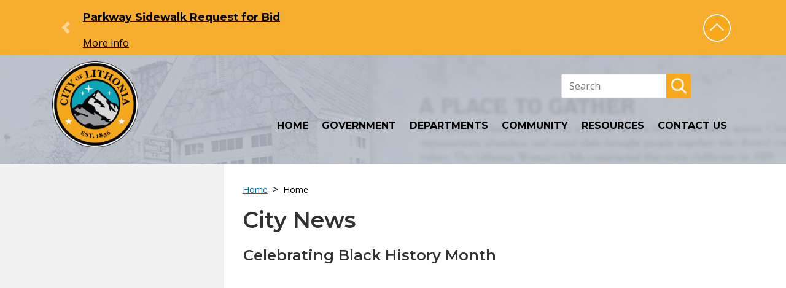

--- FILE ---
content_type: text/html; charset=utf-8
request_url: https://www.lithoniacity.org/CityNews.aspx?CNID=3648
body_size: 45199
content:

<!DOCTYPE html>
<html lang="en">
<head id="_ctl0_Head1"><meta charset="utf-8"><meta name="viewport" content="width=device-width, initial-scale=1"><meta name="description" content="Lithonia, GA - Official City Website"><meta name="author" content="VC3"><link rel="icon" type="image/x-icon" href="favicon.ico" /><link rel="apple-touch-icon" sizes="180x180" href="images/favicon/apple-touch-icon.png" /><link rel="icon" type="image/png" sizes="192x192" href="images/favicon/android-chrome-192x192.png" /><link rel="icon" type="image/png" sizes="256x256" href="images/favicon/android-chrome-256x256.png" /><link rel="icon" type="image/png" sizes="512x512" href="images/favicon/android-chrome-512x512.png" /><link rel="icon" type="image/png" sizes="16x16" href="MasterPages/images/favicon/favicon-16x16.png" /><link rel="icon" type="image/png" sizes="32x32" href="images/favicon/favicon-32x32.png" /><link rel="icon" type="image/png" sizes="800x800" href="images/favicon/favicon.png" /><title>
	Lithonia, GA - City News
</title><link href="Styles/bootstrap.min.css" rel="stylesheet" /><link href="Styles/styles.css" rel="stylesheet" /><link href="Styles/slimmenu.css" rel="stylesheet" /><link href="Styles/sidebar-menu.css" rel="stylesheet" /><link href="Styles/slick.css" rel="stylesheet" /><link href="Styles/MimswareCMS.css" rel="stylesheet" /><link href="https://fonts.googleapis.com/css2?family=Montserrat:wght@400;600;700&amp;family=Open+Sans:wght@400;600&amp;display=swap" rel="stylesheet" /><link rel="stylesheet" href="https://use.fontawesome.com/releases/v5.6.3/css/all.css" />
    <!--[if IE]>
        <meta http-equiv="X-UA-Compatible" content="IE=edge">
    <![endif]-->
    <!--[if lt IE 9]>
      <script src="https://oss.maxcdn.com/libs/html5shiv/3.7.0/html5shiv.js"></script>
      <script src="https://oss.maxcdn.com/libs/respond.js/1.4.2/respond.min.js"></script>
    <![endif]-->
    <script src="Scripts/jquery-3.3.1.min.js"></script>
    <script src="Scripts/animated-sticky-header.js"></script>
    
    


<!-- Global site tag (gtag.js) - Google Analytics -->
<script async src="https://www.googletagmanager.com/gtag/js?id=UA-117253966-31"></script>
<script>
  window.dataLayer = window.dataLayer || [];
  function gtag(){dataLayer.push(arguments);}
  gtag('js', new Date());

  gtag('config', 'UA-117253966-31');
</script>

<!-- Global site tag (gtag.js) - Google Analytics -->
<script async src="https://www.googletagmanager.com/gtag/js?id=G-21N36WRX8B"></script>
<script>
  window.dataLayer = window.dataLayer || [];
  function gtag(){dataLayer.push(arguments);}
  gtag('js', new Date());

  gtag('config', 'G-21N36WRX8B');
</script>

<meta name="description" content="Lithonia,&#32;GA&#32;-&#32;City&#32;News"/><meta name="keywords" content="news,&#32;updates,&#32;announcements"/></head>
<body role="document">
   <div id="fb-root"></div>
<script async defer crossorigin="anonymous" src="https://connect.facebook.net/en_US/sdk.js#xfbml=1&version=v10.0" nonce="w5KyPUlH"></script>
    <form name="aspnetForm" method="post" action="VirtualPageTemplate.aspx?PageID=bc682d3e-5026-468f-82ff-fa701d57ff83&amp;CNID=3648" language="javascript" onsubmit="javascript:return WebForm_OnSubmit();" id="aspnetForm">
<input type="hidden" name="__EVENTTARGET" id="__EVENTTARGET" value="" />
<input type="hidden" name="__EVENTARGUMENT" id="__EVENTARGUMENT" value="" />
<input type="hidden" name="__VIEWSTATE" id="__VIEWSTATE" value="/[base64]/Q05JRD00Mzg1ZAICD2QWAmYPFQUbPGRpdiBjbGFzcz0nY2Fyb3VzZWwtaXRlbSc+F0NpdHlOZXdzLmFzcHg/Q05JRD00MzgzG0NocmlzdG1hcyBmb3IgVHlrZXMgJiBUZWVucwc8cD48L3A+F0NpdHlOZXdzLmFzcHg/Q05JRD00MzgzZAIDD2QWAmYPFQUbPGRpdiBjbGFzcz0nY2Fyb3VzZWwtaXRlbSc+F0NpdHlOZXdzLmFzcHg/[base64]/[base64]/Q05JRD00MzE0ZAIID2QWAmYPFQUbPGRpdiBjbGFzcz0nY2Fyb3VzZWwtaXRlbSc+F0NpdHlOZXdzLmFzcHg/[base64]/[base64]/[base64]/Q05JRD00Mzg1ZAICD2QWAmYPFQYoL0Fzc2V0cy9JbWFnZXMvQ2l0eU5ld3MvVHVya2V5IERyaXZlLlBORwxUdXJrZXkgRHJpdmUbQ2l0eUNhbGVuZGFyLmFzcHg/[base64]/Q05JRD00MzgzG0NocmlzdG1hcyBmb3IgVHlrZXMgJiBUZWVucwc8cD48L3A+F0NpdHlOZXdzLmFzcHg/[base64]/[base64]/Q05JRD00Mzc2DlRydW5rIG9yIFRyZWF0BzxwPjwvcD4bQ2l0eUNhbGVuZGFyLmFzcHg/[base64]/hZX4=" />

<script type="text/javascript">
<!--
var theForm = document.forms['aspnetForm'];
if (!theForm) {
    theForm = document.aspnetForm;
}
function __doPostBack(eventTarget, eventArgument) {
    if (!theForm.onsubmit || (theForm.onsubmit() != false)) {
        theForm.__EVENTTARGET.value = eventTarget;
        theForm.__EVENTARGUMENT.value = eventArgument;
        theForm.submit();
    }
}
// -->
</script>


<script src="/WebResource.axd?d=eXzyExDd7KZZ1qFoftY3dfYgpExnM1em5a9BPwtxNWbbsDNoMhpVJF_rxek5-0E9osnkSYqk6QZarl0C2rtJ-V5bqeBWCQpuNnIZjIgLVPg1&amp;t=638568460745067788" type="text/javascript"></script>


<script src="/WebResource.axd?d=pYzY8BiQjrKgUucF8EueP7kCY6OKzjM8Ud4wcPcKWi2vzpjtgKMOskthCtnq0K44BPHoSWdhAXy79QGfv7U1HFPSnL755lANBiFa_Thp9Mc1&amp;t=638568460745067788" type="text/javascript"></script>
<script type="text/javascript">
<!--
function WebForm_OnSubmit() {
if (typeof(ValidatorOnSubmit) == "function" && ValidatorOnSubmit() == false) return false;
return true;
}
// -->
</script>

<input type="hidden" name="__VIEWSTATEGENERATOR" id="__VIEWSTATEGENERATOR" value="B9316B63" />
<input type="hidden" name="__EVENTVALIDATION" id="__EVENTVALIDATION" value="/wEdAARUXNpMcQTvIi8iz3ATkCuUB3AVd5EYWVGr75j1pN2J6VoqXOrL7g6sSGzYD+CkaX4yHWShCzQXo9yuORgM0Ygf7MINNSYHQN7+49a06tFemTufCeuNgVHsOjONp3xfjZ4=" />
     <div id="skiptocontent"><a href="#main-content" >Skip to Main Content</a></div>

     


<div id="alert-wrapper" class="preheader">
      <div class="container container-large">
          <a class="btn alert-btn collapsed" data-toggle="collapse" data-placement="top" href="#collapseAlert" role="button" aria-label="toggle" aria-expanded="false" aria-controls="collapseAlert"></a>
        <div class="collapse" id="collapseAlert">
            <div id="carouselAlertControls" class="carousel slide" data-ride="carousel">
                <div class="carousel-inner">
                    
                              <div class='carousel-item active'>
                                <h2><a href="CityNews.aspx?CNID=4386">Parkway Sidewalk Request for Bid</a></h2>
                                <p>

</p> <a href="CityNews.aspx?CNID=4386">More info</a>
                            </div>
                        
                             <div class='carousel-item'>
                                <h2><a href="CityNews.aspx?CNID=4385">Parkway Sidewalk Request for Bid</a></h2>
                                <p></p> <a href="CityNews.aspx?CNID=4385">More info</a>
                            </div>
                        
                             <div class='carousel-item'>
                                <h2><a href="CityNews.aspx?CNID=4383">Christmas for Tykes & Teens</a></h2>
                                <p></p> <a href="CityNews.aspx?CNID=4383">More info</a>
                            </div>
                        
                             <div class='carousel-item'>
                                <h2><a href="CityNews.aspx?CNID=4372">Southwest Dekalb Alumni Day</a></h2>
                                <p>Southwest Dekalb Alumni Day will be on August 2, 2025, from 12:00pm - 10:00pm at Lithonia Park.</p>
 <a href="CityNews.aspx?CNID=4372">More info</a>
                            </div>
                        
                             <div class='carousel-item'>
                                <h2><a href="CityNews.aspx?CNID=4369">July 7, 2025 Regular Meeting Cancelled</a></h2>
                                <a href="/Assets/Files/City News/Notice - July CCM.pdf">Cancelled Notice</a>
 <a href="CityNews.aspx?CNID=4369">More info</a>
                            </div>
                        
                             <div class='carousel-item'>
                                <h2><a href="CityNews.aspx?CNID=4356">2025 Press Release</a></h2>
                                <a href="/Assets/Files/City News/2025 Press Release.pdf">2025 Press Release</a> <a href="CityNews.aspx?CNID=4356">More info</a>
                            </div>
                        
                             <div class='carousel-item'>
                                <h2><a href="Default.aspx?CNID=4348">Elections Qualifying Period</a></h2>
                                The City of Lithonia will be holding Qualifying for the upcoming Municipal Election scheduled for Tuesday, November 4, 2025. Click <a href="/Assets/Files/City News/Elections Qualifying Period 2025 (2).pdf">here</a> to read more. <a href="Default.aspx?CNID=4348">More info</a>
                            </div>
                        
                             <div class='carousel-item'>
                                <h2><a href="CityCalendar.aspx?CNID=4314">City of Lithonia Notice of Intent to Opt Out of Homestead Exemption</a></h2>
                                City of Lithonia Notice of Intent to Opt Out of Homestead Exemption <a href="CityCalendar.aspx?CNID=4314">More info</a>
                            </div>
                        
                             <div class='carousel-item'>
                                <h2><a href="CityNews.aspx?CNID=3911">Trains Blocking Intersections? Report It Immediately.</a></h2>
                                How to Report Blocked Crossings <a href="CityNews.aspx?CNID=3911">More info</a>
                            </div>
                        
                             <div class='carousel-item'>
                                <h2><a href="Covid19Response.aspx?CNID=3689">COVID-19 Response</a></h2>
                                COVID-19 Response <a href="Covid19Response.aspx?CNID=3689">More info</a>
                            </div>
                        
                             <div class='carousel-item'>
                                <h2><a href="CityNews.aspx?CNID=3648">Celebrating Black History Month</a></h2>
                                Celebrating Black History Month. <a href="CityNews.aspx?CNID=3648">More info</a>
                            </div>
                        
                </div>
                <a class="carousel-control-prev" href="#carouselAlertControls" role="button" data-slide="prev">
                    <span class="carousel-control-prev-icon" aria-hidden="true"></span>
                    <span class="sr-only">Previous</span>
                </a>
                <a class="carousel-control-next" href="#carouselAlertControls" role="button" data-slide="next">
                    <span class="carousel-control-next-icon" aria-hidden="true"></span>
                    <span class="sr-only">Next</span>
                </a>
            </div>
        </div>
    </div>
</div>


       
       
        <section id="secondary-page"> 

        <header class='secondary-page-bg finance' >
          
            <div id="homepage1" class="container container-large">

                <div class="logo-wrapper">
                    <a href="https://lithoniacity.org">
                        <img src="images/logo.png" alt="Lithonia City Seal" /></a>
                </div>

                <!---------------- Main Menu ---------------->
                <div class="right-header">
                    
                    <div class="search-box clearfix">

                        <div id="_ctl0_searchBoxPanel" class="search" role="search" language="javascript" onkeypress="javascript:return WebForm_FireDefaultButton(event, &#39;_ctl0_uxSearchButton&#39;)">
	
                            <span controltovalidate="_ctl0_uxSearchTextBox" errormessage="Please enter text to search" display="Dynamic" validationGroup="searchSiteValidationGroup" id="_ctl0_searchTextRequiredValidator" title="Please enter text to search" class="search-error-text" evaluationfunction="RequiredFieldValidatorEvaluateIsValid" initialvalue="" style="color:Red;display:none;">*</span>
                            <input name="_ctl0:uxSearchTextBox" type="text" id="_ctl0_uxSearchTextBox" class="search-input" placeholder="Search" aria-label="Search website" />
                            <input type="submit" name="_ctl0:uxSearchButton" value="" onclick="javascript:WebForm_DoPostBackWithOptions(new WebForm_PostBackOptions(&quot;_ctl0:uxSearchButton&quot;, &quot;&quot;, true, &quot;searchSiteValidationGroup&quot;, &quot;&quot;, false, false))" language="javascript" id="_ctl0_uxSearchButton" class="search-btn" role="button" aria-label="Search website" />
                        
</div>

                    </div>

                <nav class="menu">
                    <ul id="navigation"  class="slimmenu" role='navigation'><li><a href="Default.aspx"  >Home</a></li><li><a href="#"  >Government</a><ul  role='navigation'><li><a href="MayorAndCouncil.aspx"  >Mayor & Council</a></li><li><a href="CityClerk.aspx"  >City Clerk</a><ul  role='navigation'><li><a href="Elections.aspx"  >Elections</a></li></ul></li><li><a href="CityAdministrator.aspx"  >City Administrator</a></li><li><a href="AuthoritiesandBoards.aspx"  >Authorities & Boards</a><ul  role='navigation'><li><a href="LithoniaDowntownDevelopmentAuthority.aspx"  >Lithonia Downtown Development</a></li></ul></li><li><a href="CityCouncilMinutes.aspx"  >City Council Minutes</a></li><li><a href="CityCouncilMeetings.aspx"  >City Council Agendas</a></li><li><a href="COVID19Response.aspx"  >COVID-19 Response</a></li><li><a href="LithoniaHistoricPreservationCommission.aspx"  >Historic Preservation Commission</a></li></ul></li><li><a href="#"  >Departments</a><ul  role='navigation'><li><a href="CodeEnforcement.aspx"  >Code Enforcement</a></li><li><a href="MunicipalCourtDepartment.aspx"  >Municipal Court</a></li><li><a href="PlanningZoning.aspx"  >Planning and Zoning</a></li><li><a href="PoliceDepartment.aspx"  >Police</a><ul  role='navigation'><li><a href="DonaldDejarnette.aspx"  >Chief of Police Donald Dejarnette</a></li><li><a href="CIDDivision.aspx"  >CID Division</a></li><li><a href="PatrolOperationsCIDReserveUnit.aspx"  >Patrol Operations and Reserve Unit</a></li><li><a href="CanineUnit.aspx"  >Canine Unit</a></li><li><a href="CitizenComplaints.aspx"  >Citizen Complaints</a></li><li><a href="CommonViolations.aspx"  >Common Violations</a></li><li><a href="COVID19CrisisScams.aspx"  >COVID-19 Crisis Scams</a></li><li><a href="/QualifiedImmunityPublicService.aspx"  >Qualified Immunity Public Service</a></li><li><a href="Otheragencies.aspx"  >Other Agencies</a></li><li><a href="https://www.cognitoforms.com/CityOfLithoniaGA/PraiseAPoliceOfficer"  target = "_blank">Praise a Police Officer Form</a></li></ul></li><li><a href="PublicWorks.aspx"  >Public Works</a><ul  role='navigation'><li><a href="Stormwater.aspx"  >Stormwater </a></li></ul></li></ul></li><li><a href="#"  >Community</a><ul  role='navigation'><li><a href="Annexation.aspx"  >Annexation</a></li><li><a href="CityCalendar.aspx"  >City Calendar</a></li><li><a href="CommunitySpotlight.aspx"  >Community Spotlight</a></li><li><a href="HistoricLithonia.aspx"  >Historic Lithonia</a></li><li><a href="MasterPlans.aspx"  >Master Plans</a></li><li><a href="FarmersMarket.aspx"  >Farmers Market</a></li><li><a href="https://lithoniacity.org/AdvisoryCommittee.aspx"  >Advisory Committee</a></li></ul></li><li><a href="#"  >Resources</a><ul  role='navigation'><li><a href="ComprehensiveFeeSchedule.aspx"  >Comprehensive Fee Schedule</a></li><li><a href="FormsPermitsAndFees.aspx"  >Forms, Permits & Fees</a></li><li><a href="BuildingPermits.aspx"  >Building Permits</a></li><li><a href="ProclamationRequests.aspx"  >Proclamation Requests</a></li><li><a href="JobOpening.aspx"  >Job Opening</a></li><li><a href="RequestForProposals.aspx"  >Request for Proposals</a></li><li><a href="CityNewsletters.aspx"  >City Newsletters</a></li><li><a href="Ordinance.aspx"  >Ordinance</a></li><li><a href="https://lithoniacity.org/MeetingandHolidayCalendars.aspx"  >Meeting and Holiday Calendar</a></li></ul></li><li><a href="ContactUs.aspx"  >Contact Us</a></li></ul>

                </nav>

                </div>
            </div>

           
        </header>

 
    
    <!--------------------Main Content----------------------->

        <section id="main-content">
            <div class="row">

                 <div class="left-col">
                    <div class="left-container">
                        <ul class="sidebar-menu"></ul>
                     </div>
                   </div> 

                <div class="right-col">
                <div id="_ctl0_pageCenterContent" class="pageCenterContent">
	

                    
                    <div class="breadcrumb">
                        <div class="item"></div>
                    </div>
                    
                    

<div class="mcms_RendererPageContainer" id="contentRendererLayout">
	<a name="TopOfPage"></a>
	<div id="_ctl0_uxViewArea__ctl0__ctl0_uxPageDescriptionLayout">
		<h1 class="mcms_RendererPageDescription"><span id="_ctl0_uxViewArea__ctl0__ctl0_uxPageDescription" class="mcms_RendererPageDescription">City News</span></h1>
	</div>

<table id="_ctl0_uxViewArea__ctl0_uxPageSections" class="mcms_RendererPageSectionsContainer" cellspacing="0" cellpadding="0" border="0" style="border-collapse:collapse;">
		<tr>
			<td align="left" valign="top">
		<a id="_ctl0_uxViewArea__ctl0_uxPageSections__ctl0__ctl0_uxPageSectionAnchor" name="Main Section"></a>

		<table id="_ctl0_uxViewArea__ctl0_uxPageSections__ctl0_uxPageSectionContent" class="mcms_RendererPageSectionContentContainer" cellspacing="0" cellpadding="0" border="0" style="border-collapse:collapse;">
				<tr>
					<td>
				<div id="_ctl0_uxViewArea__ctl0_uxPageSections__ctl0_uxPageSectionContent__ctl0_uxPageSectionContentItem">
						
				
<a id="3648" name="3648"></a>
<table id="tblContentLayout" cellspacing="1" cellpadding="1" border="0">
	<tr id="_ctl0_uxViewArea__ctl0_uxPageSections__ctl0_uxPageSectionContent__ctl0__ctl0_trCaptionRow">
							<td>
			<h2 class="mcms_RendererContentCaption">
				<span id="_ctl0_uxViewArea__ctl0_uxPageSections__ctl0_uxPageSectionContent__ctl0__ctl0_lblContentCaption" class="mcms_RendererContentCaption">Celebrating Black History Month</span></h2>
		</td>
						</tr>
						
	
	<tr id="_ctl0_uxViewArea__ctl0_uxPageSections__ctl0_uxPageSectionContent__ctl0__ctl0_trDetailRow">
							<td>
			<div class="mcms_RendererContentDetail">
				<span id="_ctl0_uxViewArea__ctl0_uxPageSections__ctl0_uxPageSectionContent__ctl0__ctl0_lblDetail" class="mcms_RendererContentDetail"><div class="row">
<div class="col-lg-8 col-xl-6">
<div class="videoWrapper">
<iframe src="https://www.facebook.com/plugins/video.php?height=314&amp;href=https%3A%2F%2Fwww.facebook.com%2FCityofLithonia%2Fvideos%2F334005438000382%2F&amp;show_text=false&amp;width=560" width="560" height="314" style="border:none;overflow:hidden" scrolling="no" frameborder="0" allow="autoplay; clipboard-write; encrypted-media; picture-in-picture; web-share" allowFullScreen="true"></iframe>
</div>
</div>
</div></span></div>
		</td>
						</tr>
						
	<tr id="_ctl0_uxViewArea__ctl0_uxPageSections__ctl0_uxPageSectionContent__ctl0__ctl0_trSourceRow">
							<td>
			<table border="0" cellspacing="0" cellpadding="0">
				<tr>
					<td>
						<div class="mcms_RendererContentSourceCaption">
							<span id="_ctl0_uxViewArea__ctl0_uxPageSections__ctl0_uxPageSectionContent__ctl0__ctl0_lblSourceCaption" class="mcms_RendererContentSourceCaption">Source</span>
						</div>
					</td>
					<td class="mcms_RendererColumnSpacer">
						<br/>
					</td>
					<td>
						<div class="mcms_RendererContentSource">
							<a id="_ctl0_uxViewArea__ctl0_uxPageSections__ctl0_uxPageSectionContent__ctl0__ctl0_hlSource" class="mcms_RendererContentSource" href="/Assets/Images/CityNews/black-history-month.jpg" target="_blank">/Assets/Images/CityNews/black-history-month.jpg</a>
						</div>
					</td>
				</tr>
			</table>
		</td>
						</tr>
						
	
</table>

					</div>
				<br/>
			</td>
				</tr>
			</table>
		

	</td>
		</tr>
	</table>



</div>


                
</div>
                </div>
            </div>
        </section>
    
 
    <!------------------Footer------------------->

    <footer>
        <div class="container container-large">
            <div class="row">

        <div class="col-xl-3 col-lg-12 col-md-12 col-sm-12 footer-logo">
                    <a href="https://lithoniacity.org"><img src="images/logo.png" alt="Lithonia City Logo" /></a>
                </div>
                <div class="col-xl-3 col-lg-4 col-md-6 col-sm-12 footer-contacts">
                    <h3>Lithonia City Hall</h3>
                    <ul class="contacts">
                        <li><img src="images/footer-icon-address-pin.svg" alt="Lithonia City Hall Address" />
                    <span>Lithonia Municipal Complex<br />
                    6920 Main Street<br />
                    Lithonia, GA 30058</span></li>
                        <!--<li><img src="images/footer-icon-email.svg" alt="Lithonia City Hall Email" /><span>Email: <a href="mailto:Info@CityofLithonia.org">Info@CityofLithonia.org</a></span></li>-->
                        <li><img src="images/footer-icon-phone.svg" alt="Lithonia City Hall Phone" /><span>Phone: 770-482-8136</span></li>
                        </ul>
                    </div>
                
                <div class="col-xl-2 col-lg-4 col-md-6 col-sm-12 footer-links">
                    <h3>Follow Us</h3>
                     <div>
                    <div>
                        <a href="https://www.facebook.com/CityofLithonia/" target="_blank" class="social facebook"
                            aria-label="City of Lithonia Facebook">
                            <img src="images/footer-icon-fb.svg" alt="City of Lithonia Facebook" />Facebook
                        </a>
                    </div>
                    <div>
                        <a href="https://www.instagram.com/abetterlithonia/"
                            target="_blank" class="social instagram" aria-label="City of Lithonia Instagram">
                            <img src="images/footer-icon-instagram.svg" alt="City of Lithonia Instagram" />Instagram
                        </a>
                    </div>
                  
                  </div>

                </div>
                 <div class="col-xl-3 col-lg-4 col-md-12 col-sm-12 footer-widget">
                    <div class="video-tour">
                            <script src="https://elocallink.tv/mlink/mlink2/php/mlink2.php?id=Q3BAy83"></script>
                        </div>
              
                  
                </div>

               
            </div>
        </div>
    </footer>

    <div class="clearfix"></div>

    <div class="footer-bottom">
        <div class="container container-large">
            <div class="row">
                <div class="col-xl-4 col-lg-4 col-md-12 col-sm-12 order-last order-sm-last order-lg-first"> &copy; 2026&nbsp;City of
                        Lithonia, GA</div>
                <div class="col-xl-6 col-lg-5 col-md-12 col-sm-12">
                    <a href="ContactUs.aspx">Contact&nbsp;Us</a>
                    <a href="WebAccessibility.aspx">Accessibility</a>
                    <a href="Sitemap.aspx">Site Map </a>
                </div>
                <div class="col-xl-2 col-lg-3 col-md-12 col-sm-12">
                    <div class="footer-tribune">
                        <input type="image" name="_ctl0:ucLoginIcon:loginLink" id="_ctl0_ucLoginIcon_loginLink" title="Log in to Tribune" src="MimswareCMS/Images/General/Login-View-32x32.gif" alt="Log in to Tribune" border="0" />

                        
<a href="https://www.vc3.com/it-in-a-box" target="_blank" rel="nofollow noreferrer" title="IT in a Box">
    <img src="/MimswareCMS/Images/General/VC3-Powered-By-white.svg" alt="IT in a Box" border="0" />
</a>
                    </div>
                </div>
            </div>
        </div>
    </div>
  
  
       
    <!-- end Footer-->

   <!-------- Close <div> tag for secondary pages -------->
       </div> 
<script type="text/javascript">
<!--
var Page_Validators =  new Array(document.getElementById("_ctl0_searchTextRequiredValidator"));
// -->
</script>


<script type="text/javascript">
<!--

var Page_ValidationActive = false;
if (typeof(ValidatorOnLoad) == "function") {
    ValidatorOnLoad();
}

function ValidatorOnSubmit() {
    if (Page_ValidationActive) {
        return ValidatorCommonOnSubmit();
    }
    else {
        return true;
    }
}
        // -->
</script>
</form>
  

    <!-- Bootstrap core JavaScript -->
    <script src="https://cdnjs.cloudflare.com/ajax/libs/popper.js/1.11.0/umd/popper.min.js" integrity="sha384-b/U6ypiBEHpOf/4+1nzFpr53nxSS+GLCkfwBdFNTxtclqqenISfwAzpKaMNFNmj4" crossorigin="anonymous"></script>
    <script src="Scripts/bootstrap.min.js"></script>
    <script src="Scripts/jquery.slimmenu.min.js"></script>
   
    <script src="Scripts/wow.min.js"></script>
    <script>new WOW().init();</script>
        <script>
            // Tonext button - Scrolls to next block
            if (typeof ($(".js-tonext-btn")) != 'undefined') {
                $(".js-tonext-btn").on('click', function (e) {
                    e.preventDefault();
                    var endof = $(this).attr('data-endof') ? $(this).attr('data-endof') : false,
                        dest = 0;

                    if (endof)
                        dest = $(endof).height() + $(endof).offset().top - 120;

                    //go to destination
                    $('html,body').animate({ scrollTop: dest }, 1000);
                });
            }

// END Tonext button - Scrolls to next block
       </script>
    <script>
        $('.slimmenu').slimmenu(
            {
                resizeWidth: '1200',
                collapserTitle: 'Main Menu',
                animSpeed: 'medium',
                indentChildren: true,
                childrenIndenter: '&raquo;'
            });
    </script>
    <script src="Scripts/slick.js" charset="utf-8"></script>


     <!---------------Slick slider for city news-------------------------------->
    <script>
        $('.city-news-slider').slick({
            dots: false,
            arrows: true,
            infinite: true,
            variableWidth: false,
            autoplay: false,
            autoplaySpeed: 4500,
            slidesToShow: 3,
            responsive: [

                {
                    breakpoint: 1400,
                    settings: {
                        slidesToShow: 3,
                        infinite: true,
                        variableWidth: false
                    }
                },
                {
                    breakpoint: 1080,
                    settings: {
                        slidesToShow: 2,
                        infinite: true,
                        variableWidth: false
                    }
                },
                {
                    breakpoint: 768,
                    settings: {
                        slidesToShow: 2,
                        infinite: true,
                        variableWidth: false
                    }
                },
                {
                    breakpoint: 648,
                    settings: {
                        slidesToShow: 1,
                        infinite: true,
                        variableWidth: false,
                    }
                }
            ]
        });
    </script>
 
    <!------------------------>

  
    
    <script>
        $(document).ready(function () {

            var alertState = localStorage.getItem("toggleAlertSection");

            if (alertState === null || alertState == "true") {
                $("#collapseAlert").addClass("show");
                $("#alert-wrapper .alert-btn").attr("aria-expanded", "true").removeClass("collapsed");
            }
            else {
                $("#collapseAlert").removeClass("show");
                $(".btn-alert-wrapper").addClass("topPosition");
            }

            $('#collapseAlert').on('show.bs.collapse', function () {
                localStorage.setItem("toggleAlertSection", "true");
                $(".btn-alert-wrapper").removeClass("topPosition");
            });

            $('#collapseAlert').on('hide.bs.collapse', function () {
                localStorage.setItem("toggleAlertSection", "false");
            });
        });
    </script>


        <script>
            $(document).ready(function () {
                $(".menu-mobile").click(function () {
                    if ($("#navigation").is(".show-on-mobile")) {
                        $('header').removeClass('sticky');
                        $("html, body").animate({ scrollTop: 0 }, "slow");
                        $(window).scroll(function () {
                            $('header').removeClass("sticky");
                        });
                    }
                });
            });
    </script>



    <script>

            if (window.location.pathname.toLowerCase() == 'churches.aspx' ) {

                $('.mcms_RendererContentCaption').css({ "margin-bottom": "5px" });
                $('.mcms_RendererContentSummary').css({ "margin-bottom": "20px" });
                $('.mcms_RendererContentDetail').css({ "margin-bottom": "10px" });
                
                /*   Hide Vide Details link on the Directory pages  */
                var bd = document.getElementsByClassName('mcms_RendererContentViewDetailLink');
                $(bd).attr('style', 'display: none');
            }
</script>

    <script>
            // Accordion 
            ! function (i) {
                var o, n;
                i(".accordion-toggle").on("click", function () {
                    o = i(this).parents(".accordion_item"), n = o.find(".accordion-content"),
                        o.hasClass("active") ? (o.removeClass("active"),
                            n.slideUp()) : (o.addClass("active"), n.stop(!0, !0).slideDown(),
                                o.siblings(".active").removeClass("active").children(
                                    ".accordion-content").stop(!0, !0).slideUp())
                })
            }(jQuery);
    </script>


   <!---------------Add Sidebar active item------------------------>
 <script>

            // Get main menu list object
            var ul = document.getElementById('navigation');

            // Get selected menu item based on the class = 'active'
            var item = ul.querySelector('a.active');

            if (item != null) {

                // If the page is not a Home page then display the side menu
                if (item.textContent != 'Home' && item.textContent != '') {

                    // if next sibling exist then pass it to the displaySideMenu method
                    if (item.nextSibling) {
                        displaySideMenu(item.nextSibling);
                    }
                    else {
                        // otherwise navigate to the parent node (ul) of the selected item
                        displaySideMenu(item.parentNode.parentNode);
                    }
                }
            }
            else {

                if (window.location.pathname == '/WebAccessibility.aspx') {
                    displayDefaultSideMenu(item);
                }
            }

            // Display a side menu
            function displaySideMenu(item) {

                // Access the page list that will be populated with the menu items
                var newListMenu = document.querySelector('ul.sidebar-menu');

                // Prepare the string
                var listContent = item.innerHTML;

                // Add list items to the side menu
                newListMenu.innerHTML = listContent;

                // Remove slimmenu .sub-toggle
                $(newListMenu).find(".sub-toggle").remove();

                // Remove right-angled double-quote from small form factors
                $(newListMenu).find("li > a > i").remove();
            }

            function displayDefaultSideMenu() {

                // Get the top menu
                var item = document.getElementById('navigation');

                // Get the first list item from the menu
                var li = item.getElementsByTagName('li')[0];

                // Get the first UL in the first list from the menu
                var listMenu = li.getElementsByTagName('ul')[0];

                // Access the page list that will be populated with the menu items
                var newListMenu = document.querySelector('ul.sidebar-menu');

                // Prepare the string and copy into the side menu
                newListMenu.innerHTML = listMenu.innerHTML;

            }

    </script> 
<script>

        $(document).ready(function () {
            //Add arrow to the item with submenu
            $('.sidebar-menu > li:has(> ul) > a').after('<i class="fas fa-angle-right"></i>');
            $('.sidebar-menu ul').addClass('sidebar-submenu');

            //Remove second submenu level in the side menu
            $('.sidebar-menu ul li ul').addClass('nested');
            $("ul.nested").remove()

        });
   </script>

    <script src="Scripts/sidebar-menu.js"></script>
    <script>
        $.sidebarMenu($('.sidebar-menu'))
    </script>

      <script>

          // Get main menu list object
          var ul = document.getElementById('navigation');

          // Get parent selected menu based on the class = 'active'
          var item = ul.querySelector('a.active');

          // If the current page is not selected on the menu then display the default background picture and hide the side menu 
          if (item == null) {

              // Set the home page menu 'active'
              var defaultLink = ul.firstChild.childNodes[0];
              defaultLink.className = 'active';
          }
    </script>


    <script>

          /* Generate breadcrumb links */
          var menu = document.getElementById('navigation');
          var selectedMenu = menu.getElementsByClassName('active')[0];

          var $this = $(selectedMenu),
              $bc = $('<div class="item"></div>');

          $this.parents('li').each(function (n, li) {
              var $a = $(li).children('a').clone();
              $bc.prepend(' > ', $a);
          });

          $('.breadcrumb').html($bc.prepend('<a href="#">Home</a>'));

    </script>

    <link rel="stylesheet" href="fancybox/jquery.fancybox.min.css" type="text/css" media="screen" />
    <script src="fancybox/jquery.fancybox.min.js"></script>


    <script>
        $('[data-fancybox="gallery"]').fancybox({
        });
    </script>

    <script>

        // Resize sitemap 

        if (window.location.pathname.toLowerCase() === '/sitemap.aspx') {
            $(document).ready(function () {
                resizeSiteMap();

                $(window).resize(function () {
                    resizeSiteMap();
                });

                function resizeSiteMap() {
                    var $tableCells = $(".sitemapNodes tr:first-child td:first-child table tr td");
                    var $tableCellsWithImages = $tableCells.has("img");
                    var $tableCellsWithoutImages = $tableCells.find("td:not(:has(img))");
                    var $tableCellsWithTable = $(".sitemapNodes tr td").has("table");

                    if ($(window).width() < 575) {
                        $tableCellsWithImages.addClass('width-19');
                        $tableCellsWithoutImages.addClass('width-wide');
                        $tableCellsWithTable.addClass('width-100');
                    }
                    else {
                        $tableCellsWithImages.removeClass('width-19');
                        $tableCellsWithoutImages.removeClass('width-wide');
                        $tableCellsWithTable.removeClass('width-100');
                    }
                }
            });
        }
        </script>

    


</body>
</html>


--- FILE ---
content_type: text/html; charset=UTF-8
request_url: https://elocallink.tv/mlink/mlink2/php/mlink2.php?id=Q3BAy83
body_size: 41380
content:
 


 



var tourBookObj = new Object();

tourBookObj.msieversion = function() {
	var ua = window.navigator.userAgent;
	var msie = ua.indexOf("MSIE ");

	if (msie > 0 || !!navigator.userAgent.match(/Trident.*rv\:11\./))  // If Internet Explorer, return version number
	{
		return parseInt(ua.substring(msie + 5, ua.indexOf(".", msie)));
	}
	else  // If another browser, return 0
	{
		return -1;
	}
}

tourBookObj.addEvent = function(evnt, elem, func) {
   if (elem.addEventListener)  // W3C DOM
      elem.addEventListener(evnt,func,false);
   else if (elem.attachEvent) { // IE DOM
      elem.attachEvent("on"+evnt, func);
   }
   else { // No much to do
      elem["on"+evnt] = func;
   }
}

tourBookObj.getStyles = function(el, prop) {
    if (typeof getComputedStyle !== 'undefined') {
        return getComputedStyle(el, null).getPropertyValue(prop);
    } else if(el) {
        return el.currentStyle[prop];
    }
}

tourBookObj.removeClass = function(classList, className) {
	classList = classList.replace(className, '');
	classList = classList.split(/\s+/).join(' ');
	return classList;
}

tourBookObj.addClass = function(classList, className) {
	if(classList.indexOf(className) == -1) classList += " "+className;
	classList = classList.split(/\s+/).join(' ');
	return classList;
}

var iever = tourBookObj.msieversion();

if(iever == -1 || iever > 9 || isNaN(iever)) {
	/*
	 * fitty v2.2.6 - Snugly resizes text to fit its parent container
	 * Copyright (c) 2018 Rik Schennink <hello@rikschennink.nl> (http://rikschennink.nl/)
	 */
	!function(e,t){if("function"==typeof define&&define.amd)define(["module","exports"],t);else if("undefined"!=typeof exports)t(module,exports);else{var n={exports:{}};t(n,n.exports),e.fitty=n.exports}}(this,function(e,t){"use strict";Object.defineProperty(t,"__esModule",{value:!0});var D=Object.assign||function(e){for(var t=1;t<arguments.length;t++){var n=arguments[t];for(var i in n)Object.prototype.hasOwnProperty.call(n,i)&&(e[i]=n[i])}return e};t.defaultASDF=function(n){if(n){var i=function(e){return[].slice.call(e)},r={IDLE:0,DIRTY_CONTENT:1,DIRTY_LAYOUT:2,DIRTY:3},o=[],e=null,u="requestAnimationFrame"in n?function(){n.cancelAnimationFrame(e),e=n.requestAnimationFrame(function(){a(o.filter(function(e){return e.dirty}))})}:function(){},t=function(t){return function(){o.forEach(function(e){e.dirty=t}),u()}},a=function(e){e.filter(function(e){return!e.styleComputed}).forEach(function(e){e.styleComputed=f(e)}),e.filter(d).forEach(p);var t=e.filter(s);t.forEach(c),t.forEach(function(e){p(e),l(e)}),t.forEach(m)},l=function(e){return e.dirty=r.IDLE},c=function(e){e.availableWidth=e.element.parentNode.clientWidth,e.currentWidth=e.element.scrollWidth,e.previousFontSize=e.currentFontSize,e.currentFontSize=Math.min(Math.max(e.minSize,e.availableWidth/e.currentWidth*e.previousFontSize),e.maxSize),e.whiteSpace=e.multiLine&&e.currentFontSize===e.minSize?"normal":"nowrap"},s=function(e){return e.dirty!==r.DIRTY_LAYOUT||e.dirty===r.DIRTY_LAYOUT&&e.element.parentNode.clientWidth!==e.availableWidth},f=function(e){var t=n.getComputedStyle(e.element,null);e.currentFontSize=parseInt(t.getPropertyValue("font-size"),10),e.display=t.getPropertyValue("display"),e.whiteSpace=t.getPropertyValue("white-space")},d=function(e){var t=!1;return!e.preStyleTestCompleted&&(/inline-/.test(e.display)||(t=!0,e.display="inline-block"),"nowrap"!==e.whiteSpace&&(t=!0,e.whiteSpace="nowrap"),e.preStyleTestCompleted=!0,t)},p=function(e){e.originalStyle||(e.originalStyle=e.element.getAttribute("style")||""),e.element.style.cssText=e.originalStyle+";white-space:"+e.whiteSpace+";display:"+e.display+";font-size:"+e.currentFontSize+"px"},m=function(e){

	//e.element.dispatchEvent(new CustomEvent("fit",{detail:{oldValue:e.previousFontSize,newValue:e.currentFontSize,scaleFactor:e.currentFontSize/e.previousFontSize}}));

	if(iever == -1) {
		e.element.dispatchEvent(new CustomEvent("fit",{detail:{oldValue:e.previousFontSize,newValue:e.currentFontSize,scaleFactor:e.currentFontSize/e.previousFontSize}}));
	}else{
		var event = document.createEvent("Event");
		event.initEvent("fit", false, true);
		event.detail = {oldValue:e.previousFontSize,newValue:e.currentFontSize,scaleFactor:e.currentFontSize/e.previousFontSize};
		e.element.dispatchEvent(event);
	}

},v=function(e,t){return function(){e.dirty=t,u()}},y=function(e){e.newbie=!0,e.dirty=!0,o.push(e)},h=function(t){return function(){o=o.filter(function(e){return e.element!==t.element}),t.observeMutations&&t.observer.disconnect(),t.element.style.cssText=t.originalStyle}},S=function(e){e.observeMutations&&(e.observer=new MutationObserver(v(e,r.DIRTY_CONTENT)),e.observer.observe(e.element,e.observeMutations))},b={minSize:16,maxSize:512,multiLine:!0,observeMutations:"MutationObserver"in n&&{subtree:!0,childList:!0,characterData:!0}},w=null,T=function(){n.clearTimeout(w),w=n.setTimeout(t(r.DIRTY_LAYOUT),g.observeWindowDelay)},z=["resize","orientationchange"];return Object.defineProperty(g,"observeWindow",{set:function(e){var t=(e?"add":"remove")+"EventListener";z.forEach(function(e){n[t](e,T)})}}),g.observeWindow=!0,g.observeWindowDelay=100,g.fitAll=t(r.DIRTY),g}function F(e,t){var n=D({},b,t),i=e.map(function(e){var t=D({},n,{element:e});return y(t),S(t),{element:e,fit:v(t,r.DIRTY),unsubscribe:h(t)}});return u(),i}function g(e){var t=1<arguments.length&&void 0!==arguments[1]?arguments[1]:{};return"string"==typeof e?F(i(document.querySelectorAll(e)),t):F([e],t)[0]}}("undefined"==typeof window?null:window),e.exports=t.defaultASDF});
}

/* Web Font Loader v1.6.28 - (c) Adobe Systems, Google. License: Apache 2.0 */(function(){function aa(a,b,c){return a.call.apply(a.bind,arguments)}function ba(a,b,c){if(!a)throw Error();if(2<arguments.length){var d=Array.prototype.slice.call(arguments,2);return function(){var c=Array.prototype.slice.call(arguments);Array.prototype.unshift.apply(c,d);return a.apply(b,c)}}return function(){return a.apply(b,arguments)}}function p(a,b,c){p=Function.prototype.bind&&-1!=Function.prototype.bind.toString().indexOf("native code")?aa:ba;return p.apply(null,arguments)}var q=Date.now||function(){return+new Date};function ca(a,b){this.a=a;this.o=b||a;this.c=this.o.document}var da=!!window.FontFace;function t(a,b,c,d){b=a.c.createElement(b);if(c)for(var e in c)c.hasOwnProperty(e)&&("style"==e?b.style.cssText=c[e]:b.setAttribute(e,c[e]));d&&b.appendChild(a.c.createTextNode(d));return b}function u(a,b,c){a=a.c.getElementsByTagName(b)[0];a||(a=document.documentElement);a.insertBefore(c,a.lastChild)}function v(a){a.parentNode&&a.parentNode.removeChild(a)}
function w(a,b,c){b=b||[];c=c||[];for(var d=a.className.split(/\s+/),e=0;e<b.length;e+=1){for(var f=!1,g=0;g<d.length;g+=1)if(b[e]===d[g]){f=!0;break}f||d.push(b[e])}b=[];for(e=0;e<d.length;e+=1){f=!1;for(g=0;g<c.length;g+=1)if(d[e]===c[g]){f=!0;break}f||b.push(d[e])}a.className=b.join(" ").replace(/\s+/g," ").replace(/^\s+|\s+$/,"")}function y(a,b){for(var c=a.className.split(/\s+/),d=0,e=c.length;d<e;d++)if(c[d]==b)return!0;return!1}
function ea(a){return a.o.location.hostname||a.a.location.hostname}function z(a,b,c){function d(){m&&e&&f&&(m(g),m=null)}b=t(a,"link",{rel:"stylesheet",href:b,media:"all"});var e=!1,f=!0,g=null,m=c||null;da?(b.onload=function(){e=!0;d()},b.onerror=function(){e=!0;g=Error("Stylesheet failed to load");d()}):setTimeout(function(){e=!0;d()},0);u(a,"head",b)}
function A(a,b,c,d){var e=a.c.getElementsByTagName("head")[0];if(e){var f=t(a,"script",{src:b}),g=!1;f.onload=f.onreadystatechange=function(){g||this.readyState&&"loaded"!=this.readyState&&"complete"!=this.readyState||(g=!0,c&&c(null),f.onload=f.onreadystatechange=null,"HEAD"==f.parentNode.tagName&&e.removeChild(f))};e.appendChild(f);setTimeout(function(){g||(g=!0,c&&c(Error("Script load timeout")))},d||5E3);return f}return null};function B(){this.a=0;this.c=null}function C(a){a.a++;return function(){a.a--;D(a)}}function E(a,b){a.c=b;D(a)}function D(a){0==a.a&&a.c&&(a.c(),a.c=null)};function F(a){this.a=a||"-"}F.prototype.c=function(a){for(var b=[],c=0;c<arguments.length;c++)b.push(arguments[c].replace(/[\W_]+/g,"").toLowerCase());return b.join(this.a)};function G(a,b){this.c=a;this.f=4;this.a="n";var c=(b||"n4").match(/^([nio])([1-9])$/i);c&&(this.a=c[1],this.f=parseInt(c[2],10))}function fa(a){return H(a)+" "+(a.f+"00")+" 300px "+I(a.c)}function I(a){var b=[];a=a.split(/,\s*/);for(var c=0;c<a.length;c++){var d=a[c].replace(/['"]/g,"");-1!=d.indexOf(" ")||/^\d/.test(d)?b.push("'"+d+"'"):b.push(d)}return b.join(",")}function J(a){return a.a+a.f}function H(a){var b="normal";"o"===a.a?b="oblique":"i"===a.a&&(b="italic");return b}
function ga(a){var b=4,c="n",d=null;a&&((d=a.match(/(normal|oblique|italic)/i))&&d[1]&&(c=d[1].substr(0,1).toLowerCase()),(d=a.match(/([1-9]00|normal|bold)/i))&&d[1]&&(/bold/i.test(d[1])?b=7:/[1-9]00/.test(d[1])&&(b=parseInt(d[1].substr(0,1),10))));return c+b};function ha(a,b){this.c=a;this.f=a.o.document.documentElement;this.h=b;this.a=new F("-");this.j=!1!==b.events;this.g=!1!==b.classes}function ia(a){a.g&&w(a.f,[a.a.c("wf","loading")]);K(a,"loading")}function L(a){if(a.g){var b=y(a.f,a.a.c("wf","active")),c=[],d=[a.a.c("wf","loading")];b||c.push(a.a.c("wf","inactive"));w(a.f,c,d)}K(a,"inactive")}function K(a,b,c){if(a.j&&a.h[b])if(c)a.h[b](c.c,J(c));else a.h[b]()};function ja(){this.c={}}function ka(a,b,c){var d=[],e;for(e in b)if(b.hasOwnProperty(e)){var f=a.c[e];f&&d.push(f(b[e],c))}return d};function M(a,b){this.c=a;this.f=b;this.a=t(this.c,"span",{"aria-hidden":"true"},this.f)}function N(a){u(a.c,"body",a.a)}function O(a){return"display:block;position:absolute;top:-9999px;left:-9999px;font-size:300px;width:auto;height:auto;line-height:normal;margin:0;padding:0;font-variant:normal;white-space:nowrap;font-family:"+I(a.c)+";"+("font-style:"+H(a)+";font-weight:"+(a.f+"00")+";")};function P(a,b,c,d,e,f){this.g=a;this.j=b;this.a=d;this.c=c;this.f=e||3E3;this.h=f||void 0}P.prototype.start=function(){var a=this.c.o.document,b=this,c=q(),d=new Promise(function(d,e){function f(){q()-c>=b.f?e():a.fonts.load(fa(b.a),b.h).then(function(a){1<=a.length?d():setTimeout(f,25)},function(){e()})}f()}),e=null,f=new Promise(function(a,d){e=setTimeout(d,b.f)});Promise.race([f,d]).then(function(){e&&(clearTimeout(e),e=null);b.g(b.a)},function(){b.j(b.a)})};function Q(a,b,c,d,e,f,g){this.v=a;this.B=b;this.c=c;this.a=d;this.s=g||"BESbswy";this.f={};this.w=e||3E3;this.u=f||null;this.m=this.j=this.h=this.g=null;this.g=new M(this.c,this.s);this.h=new M(this.c,this.s);this.j=new M(this.c,this.s);this.m=new M(this.c,this.s);a=new G(this.a.c+",serif",J(this.a));a=O(a);this.g.a.style.cssText=a;a=new G(this.a.c+",sans-serif",J(this.a));a=O(a);this.h.a.style.cssText=a;a=new G("serif",J(this.a));a=O(a);this.j.a.style.cssText=a;a=new G("sans-serif",J(this.a));a=
O(a);this.m.a.style.cssText=a;N(this.g);N(this.h);N(this.j);N(this.m)}var R={D:"serif",C:"sans-serif"},S=null;function T(){if(null===S){var a=/AppleWebKit\/([0-9]+)(?:\.([0-9]+))/.exec(window.navigator.userAgent);S=!!a&&(536>parseInt(a[1],10)||536===parseInt(a[1],10)&&11>=parseInt(a[2],10))}return S}Q.prototype.start=function(){this.f.serif=this.j.a.offsetWidth;this.f["sans-serif"]=this.m.a.offsetWidth;this.A=q();U(this)};
function la(a,b,c){for(var d in R)if(R.hasOwnProperty(d)&&b===a.f[R[d]]&&c===a.f[R[d]])return!0;return!1}function U(a){var b=a.g.a.offsetWidth,c=a.h.a.offsetWidth,d;(d=b===a.f.serif&&c===a.f["sans-serif"])||(d=T()&&la(a,b,c));d?q()-a.A>=a.w?T()&&la(a,b,c)&&(null===a.u||a.u.hasOwnProperty(a.a.c))?V(a,a.v):V(a,a.B):ma(a):V(a,a.v)}function ma(a){setTimeout(p(function(){U(this)},a),50)}function V(a,b){setTimeout(p(function(){v(this.g.a);v(this.h.a);v(this.j.a);v(this.m.a);b(this.a)},a),0)};function W(a,b,c){this.c=a;this.a=b;this.f=0;this.m=this.j=!1;this.s=c}var X=null;W.prototype.g=function(a){var b=this.a;b.g&&w(b.f,[b.a.c("wf",a.c,J(a).toString(),"active")],[b.a.c("wf",a.c,J(a).toString(),"loading"),b.a.c("wf",a.c,J(a).toString(),"inactive")]);K(b,"fontactive",a);this.m=!0;na(this)};
W.prototype.h=function(a){var b=this.a;if(b.g){var c=y(b.f,b.a.c("wf",a.c,J(a).toString(),"active")),d=[],e=[b.a.c("wf",a.c,J(a).toString(),"loading")];c||d.push(b.a.c("wf",a.c,J(a).toString(),"inactive"));w(b.f,d,e)}K(b,"fontinactive",a);na(this)};function na(a){0==--a.f&&a.j&&(a.m?(a=a.a,a.g&&w(a.f,[a.a.c("wf","active")],[a.a.c("wf","loading"),a.a.c("wf","inactive")]),K(a,"active")):L(a.a))};function oa(a){this.j=a;this.a=new ja;this.h=0;this.f=this.g=!0}oa.prototype.load=function(a){this.c=new ca(this.j,a.context||this.j);this.g=!1!==a.events;this.f=!1!==a.classes;pa(this,new ha(this.c,a),a)};
function qa(a,b,c,d,e){var f=0==--a.h;(a.f||a.g)&&setTimeout(function(){var a=e||null,m=d||null||{};if(0===c.length&&f)L(b.a);else{b.f+=c.length;f&&(b.j=f);var h,l=[];for(h=0;h<c.length;h++){var k=c[h],n=m[k.c],r=b.a,x=k;r.g&&w(r.f,[r.a.c("wf",x.c,J(x).toString(),"loading")]);K(r,"fontloading",x);r=null;if(null===X)if(window.FontFace){var x=/Gecko.*Firefox\/(\d+)/.exec(window.navigator.userAgent),xa=/OS X.*Version\/10\..*Safari/.exec(window.navigator.userAgent)&&/Apple/.exec(window.navigator.vendor);
X=x?42<parseInt(x[1],10):xa?!1:!0}else X=!1;X?r=new P(p(b.g,b),p(b.h,b),b.c,k,b.s,n):r=new Q(p(b.g,b),p(b.h,b),b.c,k,b.s,a,n);l.push(r)}for(h=0;h<l.length;h++)l[h].start()}},0)}function pa(a,b,c){var d=[],e=c.timeout;ia(b);var d=ka(a.a,c,a.c),f=new W(a.c,b,e);a.h=d.length;b=0;for(c=d.length;b<c;b++)d[b].load(function(b,d,c){qa(a,f,b,d,c)})};function ra(a,b){this.c=a;this.a=b}
ra.prototype.load=function(a){function b(){if(f["__mti_fntLst"+d]){var c=f["__mti_fntLst"+d](),e=[],h;if(c)for(var l=0;l<c.length;l++){var k=c[l].fontfamily;void 0!=c[l].fontStyle&&void 0!=c[l].fontWeight?(h=c[l].fontStyle+c[l].fontWeight,e.push(new G(k,h))):e.push(new G(k))}a(e)}else setTimeout(function(){b()},50)}var c=this,d=c.a.projectId,e=c.a.version;if(d){var f=c.c.o;A(this.c,(c.a.api||"https://fast.fonts.net/jsapi")+"/"+d+".js"+(e?"?v="+e:""),function(e){e?a([]):(f["__MonotypeConfiguration__"+
d]=function(){return c.a},b())}).id="__MonotypeAPIScript__"+d}else a([])};function sa(a,b){this.c=a;this.a=b}sa.prototype.load=function(a){var b,c,d=this.a.urls||[],e=this.a.families||[],f=this.a.testStrings||{},g=new B;b=0;for(c=d.length;b<c;b++)z(this.c,d[b],C(g));var m=[];b=0;for(c=e.length;b<c;b++)if(d=e[b].split(":"),d[1])for(var h=d[1].split(","),l=0;l<h.length;l+=1)m.push(new G(d[0],h[l]));else m.push(new G(d[0]));E(g,function(){a(m,f)})};function ta(a,b){a?this.c=a:this.c=ua;this.a=[];this.f=[];this.g=b||""}var ua="https://fonts.googleapis.com/css";function va(a,b){for(var c=b.length,d=0;d<c;d++){var e=b[d].split(":");3==e.length&&a.f.push(e.pop());var f="";2==e.length&&""!=e[1]&&(f=":");a.a.push(e.join(f))}}
function wa(a){if(0==a.a.length)throw Error("No fonts to load!");if(-1!=a.c.indexOf("kit="))return a.c;for(var b=a.a.length,c=[],d=0;d<b;d++)c.push(a.a[d].replace(/ /g,"+"));b=a.c+"?family="+c.join("%7C");0<a.f.length&&(b+="&subset="+a.f.join(","));0<a.g.length&&(b+="&text="+encodeURIComponent(a.g));return b};function ya(a){this.f=a;this.a=[];this.c={}}
var za={latin:"BESbswy","latin-ext":"\u00e7\u00f6\u00fc\u011f\u015f",cyrillic:"\u0439\u044f\u0416",greek:"\u03b1\u03b2\u03a3",khmer:"\u1780\u1781\u1782",Hanuman:"\u1780\u1781\u1782"},Aa={thin:"1",extralight:"2","extra-light":"2",ultralight:"2","ultra-light":"2",light:"3",regular:"4",book:"4",medium:"5","semi-bold":"6",semibold:"6","demi-bold":"6",demibold:"6",bold:"7","extra-bold":"8",extrabold:"8","ultra-bold":"8",ultrabold:"8",black:"9",heavy:"9",l:"3",r:"4",b:"7"},Ba={i:"i",italic:"i",n:"n",normal:"n"},
Ca=/^(thin|(?:(?:extra|ultra)-?)?light|regular|book|medium|(?:(?:semi|demi|extra|ultra)-?)?bold|black|heavy|l|r|b|[1-9]00)?(n|i|normal|italic)?$/;
function Da(a){for(var b=a.f.length,c=0;c<b;c++){var d=a.f[c].split(":"),e=d[0].replace(/\+/g," "),f=["n4"];if(2<=d.length){var g;var m=d[1];g=[];if(m)for(var m=m.split(","),h=m.length,l=0;l<h;l++){var k;k=m[l];if(k.match(/^[\w-]+$/)){var n=Ca.exec(k.toLowerCase());if(null==n)k="";else{k=n[2];k=null==k||""==k?"n":Ba[k];n=n[1];if(null==n||""==n)n="4";else var r=Aa[n],n=r?r:isNaN(n)?"4":n.substr(0,1);k=[k,n].join("")}}else k="";k&&g.push(k)}0<g.length&&(f=g);3==d.length&&(d=d[2],g=[],d=d?d.split(","):
g,0<d.length&&(d=za[d[0]])&&(a.c[e]=d))}a.c[e]||(d=za[e])&&(a.c[e]=d);for(d=0;d<f.length;d+=1)a.a.push(new G(e,f[d]))}};function Ea(a,b){this.c=a;this.a=b}var Fa={Arimo:!0,Cousine:!0,Tinos:!0};Ea.prototype.load=function(a){var b=new B,c=this.c,d=new ta(this.a.api,this.a.text),e=this.a.families;va(d,e);var f=new ya(e);Da(f);z(c,wa(d),C(b));E(b,function(){a(f.a,f.c,Fa)})};function Ga(a,b){this.c=a;this.a=b}Ga.prototype.load=function(a){var b=this.a.id,c=this.c.o;b?A(this.c,(this.a.api||"https://use.typekit.net")+"/"+b+".js",function(b){if(b)a([]);else if(c.Typekit&&c.Typekit.config&&c.Typekit.config.fn){b=c.Typekit.config.fn;for(var e=[],f=0;f<b.length;f+=2)for(var g=b[f],m=b[f+1],h=0;h<m.length;h++)e.push(new G(g,m[h]));try{c.Typekit.load({events:!1,classes:!1,async:!0})}catch(l){}a(e)}},2E3):a([])};function Ha(a,b){this.c=a;this.f=b;this.a=[]}Ha.prototype.load=function(a){var b=this.f.id,c=this.c.o,d=this;b?(c.__webfontfontdeckmodule__||(c.__webfontfontdeckmodule__={}),c.__webfontfontdeckmodule__[b]=function(b,c){for(var g=0,m=c.fonts.length;g<m;++g){var h=c.fonts[g];d.a.push(new G(h.name,ga("font-weight:"+h.weight+";font-style:"+h.style)))}a(d.a)},A(this.c,(this.f.api||"https://f.fontdeck.com/s/css/js/")+ea(this.c)+"/"+b+".js",function(b){b&&a([])})):a([])};var Y=new oa(window);Y.a.c.custom=function(a,b){return new sa(b,a)};Y.a.c.fontdeck=function(a,b){return new Ha(b,a)};Y.a.c.monotype=function(a,b){return new ra(b,a)};Y.a.c.typekit=function(a,b){return new Ga(b,a)};Y.a.c.google=function(a,b){return new Ea(b,a)};var Z={load:p(Y.load,Y)};"function"===typeof define&&define.amd?define(function(){return Z}):"undefined"!==typeof module&&module.exports?module.exports=Z:(window.WebFont=Z,window.WebFontConfig&&Y.load(window.WebFontConfig));}());

/* define document.querySelector & document.querySelectorAll for IE7 */
document.createStyleSheet&&function(){var e=document.createStyleSheet(),t=function(t,r){var u,n=document.all,o=n.length,l=[];for(e.addRule(t,"foo:bar"),u=0;u<o&&!("bar"===n[u].currentStyle.foo&&(l.push(n[u]),l.length>r));u+=1);return e.removeRule(0),l};document.querySelectorAll||document.querySelector||(document.querySelectorAll=function(e){return t(e,1/0)},document.querySelector=function(e){return t(e,1)[0]||null})}();


var html =	"<div id='tourbookdiv' itemscope itemtype='http://schema.org/VideoObject'>\
				<div class='teaser'>\
					\
					<header><a href='https://www.elocallink.tv/m/v/Redesign4/?pid=w9Qy4QQ42&fp=galith19_welREV_iwd' target='_blank' aria-label='Lithonia Video Tour'><div class='label'><div style='width: 70%;'><span style='line-height: 100% !important;'>Lithonia</span></div><div style='width: 30%;'><span style='line-height: 100% !important;'>Video Tour</span></div></div></a></header>\
					<div class='container' style='background-image: url(https://vid.hellonetcdn.com/vid/ga/lithonia2019/galith19_welREV_iwd1.jpg?);'><a aria-label='Community Video Tour' href='https://www.elocallink.tv/m/v/Redesign4/?pid=w9Qy4QQ42&fp=galith19_welREV_iwd' target='_blank'><video poster='https://vid.hellonetcdn.com/vid/ga/lithonia2019/galith19_welREV_iwd1.jpg?' oncontextmenu='return false;' autoplay='autoplay' muted loop playsinline><source src='https://vid.hellonetcdn.com/vid/ga/lithonia2019/galith19_welREV_iwd_lrg_univ.mp4?' type='video/mp4' /></video></a><meta itemprop='name' content='Teaser for Lithonia Video Tour' /></div>\
				</div><!--\
				--><div class='list_but'>Tour Chapters&nbsp;&#9660;</div><!--\
				--><ul id='tourbookchapterlist'>\
					<li><a aria-label='Play Welcome video' href='https://www.elocallink.tv/m/v/Redesign4/?pid=w9Qy4QQ42&fp=galith19_welREV_iwd' target='_blank'>Welcome</a></li><li><a aria-label='Play Quality of Life video' href='https://www.elocallink.tv/m/v/Redesign4/?pid=w9Qy4QQ42&fp=galith19_qual_iwd' target='_blank'>Quality of Life</a></li><li><a aria-label='Play Arts and Culture video' href='https://www.elocallink.tv/m/v/Redesign4/?pid=w9Qy4QQ42&fp=galith19_art_iwd' target='_blank'>Arts and Culture</a></li><li><a aria-label='Play Community Organizations  video' href='https://www.elocallink.tv/m/v/Redesign4/?pid=w9Qy4QQ42&fp=galith19_commorg_iwd' target='_blank'>Community Organizations </a></li>\
				</ul>\
				<style>\
					@import url('https://fonts.googleapis.com/css2?family=Poppins:wght@600&display=swap');\
					@font-face {font-family: 'GrifterBold';src: url('https://www.elocallink.tv/mlink/mlink2/php/font-proxy.php') format('opentype');font-weight: bold;font-style: normal;}\
					#tourbookdiv { font-size: 16px; line-height: 1.5; display: flex; display: -webkit-flex; background-color: #424DA9; position: relative; top: 0; left: 0; border-radius: 0; max-width: 1120px; margin: 0 auto; overflow: hidden; }\
					#tourbookdiv.ie9 { display: block; white-space: nowrap; }\
					#tourbookdiv.column { display: block; font-size: 12px; }\
					#tourbookdiv.large { font-size: 20px; }\
					#tourbookdiv.popup { height: 100%; }\
					#tourbookdiv.twoItems { flex-direction: column; -webkit-flex-direction: column; -moz-flex-direction: column; max-width: 720px; }\
					#tourbookdiv a, #tourbookdiv a:link, #tourbookdiv a:active, #tourbookdiv a:visited, #tourbookdiv a:hover { text-decoration: none; }\
					#tourbookdiv header { background-color: transparent; width: 100%; padding: 0; order: 1; height: 100%; position: absolute; top: 0; left: 0; z-index: 5; }\
					#tourbookdiv.ie9 header { display: table; width: 60%; min-height: 100%; white-space: normal; }\
					#tourbookdiv.column.ie9 header { width: 100%; }\
					#tourbookdiv header > a { margin-left: 0 !important; width: 100%; height: 100%; text-align: center; color: #FFFFFF; display: flex; display: -webkit-flex; align-items: center; -webkit-align-items: center; -moz-align-items: center; justify-content: center; -webkit-justify-content: center; -moz-justify-content: center; }\
					#tourbookdiv.ie7 .teaser > a { text-align: center; color: #FFFFFF; display: block; }\
					#tourbookdiv.ie9 header > a { display: table-cell; vertical-align: middle; }\
					#tourbookdiv header .label { width: 100%; padding: .5em; box-sizing: border-box; -webkit-box-sizing: border-box; background-color: rgba(131, 140, 206, 0.0); display: flex; display: -webkit-flex; flex-direction: column; -webkit-flex-direction: column; -moz-flex-direction: column; align-items: center; -webkit-align-items: center; -moz-align-items: center; }\
					#tourbookdiv.ie7 .teaser .label { padding: .5em; background-color: rgba(131, 140, 206, 0.0); }\
					#tourbookdiv header .label > div { font-weight: 400; font-style: ; font-size: 1.2em; display: flex; display: -webkit-flex; justify-content: center; -webkit-justify-content: center; -moz-justify-content: center; font-family: 'Fugaz One', cursive; }\
					#tourbookdiv.ie7 .teaser .label > div, #tourbookdiv.ie9 header .label > div { width: 100% !important; text-align: center; }\
					#tourbookdiv header .label > div:nth-child(2) { font-size: 1em; font-family: 'Roboto', sans-serif; font-weight: 400; font-style: ; }\
					#tourbookdiv header .label > div > span { text-align: center; white-space: nowrap !important; text-shadow: #000 0 0 16px; }\
					#tourbookdiv .teaser { flex-basis: 60%; -webkit-flex-basis: 60%; -moz-flex-basis: 60%; display: flex; display: -webkit-flex; flex-direction: column; -webkit-flex-direction: column; -moz-flex-direction: column; position: relative; top: 0; left: 0; overflow: hidden; min-height: 45px; }\
					#tourbookdiv.ie7 .teaser, #tourbookdiv.ie9 .teaser { position: static; display: inline-block; width: 60%; vertical-align: middle; }\
					#tourbookdiv.column.ie7 .teaser, #tourbookdiv.column.ie9 .teaser { position: relative; display: block; width: 100%; }\
					#tourbookdiv.twoItems .teaser { flex-basis: auto; -webkit-flex-basis: auto; -moz-flex-basis: auto; }\
					#tourbookdiv.popup .teaser { height: 100%; }\
					#tourbookdiv .teaser .container { background-size: cover; background-position: center center; background-repeat: no-repeat; position: relative; top: 0; left: 0; z-index: 2; width: 100%; padding-top: 56.25% !important; box-sizing: border-box; -webkit-box-sizing: border-box; background-color: #333; flex-grow: 1; -webkit-flex-grow: 1; -moz-flex-grow: 1; order: 2; }\
					#tourbookdiv .teaser .container > a { position: absolute; top: 0; left: 0; display: block; width: 100%; height: 100%; }\
					#tourbookdiv .teaser .container video { position: absolute; top: 0; left: 0; width: 100%; height: 100% !important; object-fit: cover; }\
					@media screen and (-ms-high-contrast: none) { #tourbookdiv .teaser .container video { position: absolute; top: 50%; left: 50%; transform: translate(-50%, -50%); width: auto; height: 100%; min-width: 100%; }}\
					@supports (-ms-ime-align:auto) { #tourbookdiv .teaser .container video { position: absolute; top: 50%; left: 50%; transform: translate(-50%, -50%); width: auto; height: 100% !important; min-width: 100%; }}\
					#tourbookdiv ul#tourbookchapterlist { list-style: none; background-color: #424DA9; font-family: 'Roboto', sans-serif; font-size: 1em; text-transform: none; font-weight: 400; font-style: ; margin: 0; padding: 0 .5em; border: 0; flex-basis: 40%; -webkit-flex-basis: 40%; -moz-flex-basis: 40%; box-sizing: border-box; -webkit-box-sizing: border-box; display: flex !important; display: -webkit-flex !important; flex-direction: column; -webkit-flex-direction: column; -moz-flex-direction: column; -moz-flex-wrap: wrap; justify-content: stretch; -webkit-justify-content: stretch; -moz-justify-content: stretch; align-items: stretch; -webkit-align-items: stretch; -moz-align-items: stretch; z-index: 15; overflow: hidden; }\
					#tourbookdiv.ie7 ul#tourbookchapterlist, #tourbookdiv.ie9 ul#tourbookchapterlist { display: inline-block !important; width: 40%; vertical-align: middle; }\
					#tourbookdiv.column ul#tourbookchapterlist { padding: 0; }\
					#tourbookdiv.twoItems ul#tourbookchapterlist { padding: 0; flex-direction: row; -webkit-flex-direction: row; -moz-flex-direction: row; flex-wrap: wrap; -webkit-flex-wrap: wrap; -moz-flex-wrap: wrap; }\
					#tourbookdiv.column.ie7 ul#tourbookchapterlist, #tourbookdiv.column.ie9 ul#tourbookchapterlist { display: block !important; width: 100%; }\
					#tourbookdiv.popup ul#tourbookchapterlist { overflow: auto; }\
					#tourbookdiv.twoItems.popup ul#tourbookchapterlist { overflow: visible; }\
					#tourbookdiv.twoItems ul#tourbookchapterlist { flex-basis: auto; -webkit-flex-basis: auto; -moz-flex-basis: auto; }\
					#tourbookdiv.column.popup ul#tourbookchapterlist { transform: translate3d(0, 100%, 0); -webkit-transform: translate3d(0, 100%, 0); -moz-transform: translate3d(0, 100%, 0); height: 100%; width: 100%; position: absolute; bottom: 0; left: 0; transition: all 0.6s; transition-property: transform; -webkit-transition: all 0.6s; -webkit-transition-property: -webkit-transform; -o-transition: all 0.6s; -o-transition-property: -o-transform; -moz-transition: all 0.6s; -moz-transition-property: -moz-transform; }\
					#tourbookdiv.popup.twoItems ul#tourbookchapterlist, #tourbookdiv.column.popup.twoItems ul#tourbookchapterlist { height: auto; }\
					#tourbookdiv.column.popup:hover ul#tourbookchapterlist { transform: translate3d(0, 0, 0); -webkit-transform: translate3d(0, 0, 0); -moz-transform: translate3d(0, 0, 0); }\
					#tourbookdiv ul#tourbookchapterlist > li { margin: 0; padding: 0; flex-basis: 100%; -webkit-flex-basis: 100%; -moz-flex-basis: 100%; border-bottom: 1px solid #FFFFFF; }\
					#tourbookdiv ul#tourbookchapterlist > li:hover { background-color: #343C84; }\
					#tourbookdiv ul#tourbookchapterlist > li:last-child { border: 0; }\
					#tourbookdiv.twoItems ul#tourbookchapterlist > li { border-bottom: 0; flex-basis: auto; -webkit-flex-basis: auto; -moz-flex-basis: auto; flex-grow: 1; -webkit-flex-grow: 1; -moz-flex-grow: 1; }\
					#tourbookdiv.twoItems.column ul#tourbookchapterlist > li { border-top: 1px solid #FFFFFF; }\
					#tourbookdiv ul#tourbookchapterlist > li > a, #tourbookdiv ul#tourbookchapterlist > li > a:link, #tourbookdiv ul#tourbookchapterlist > li > a:active, #tourbookdiv ul#tourbookchapterlist > li > a:visited, #tourbookdiv ul > li > a:hover { width: 100%; height: 100%; padding: .5em; box-sizing: border-box; -webkit-box-sizing: border-box; display: flex; display: -webkit-flex; align-items: center; -webkit-align-items: center; -moz-align-items: center; color: #FFFFFF; text-align: left; justify-content: flex-start; -webkit-justify-content: flex-start; -moz-justify-content: flex-start; }\
					#tourbookdiv.ie7 ul#tourbookchapterlist > li > a, #tourbookdiv.ie9 ul#tourbookchapterlist > li > a { display: block; white-space: normal; }\
					#tourbookdiv.twoItems ul#tourbookchapterlist > li > a { justify-content: flex-start; -webkit-justify-content: flex-start; -moz-justify-content: flex-start; text-align: left; }\
					#tourbookdiv.twoItems ul#tourbookchapterlist > li > a:before { content: "+'"\\f04b"'+"; font-family: 'FontAwesome', 'Font Awesome', 'Font Awesome 5', 'Font Awesome 5 Free'; font-weight: 900; font-size: 1.3em; display: flex; display: -webkit-flex; align-items: center; -webkit-align-items: center; -moz-align-items: center; justify-content: center; -webkit-justify-content: center; -moz-justify-content: center; background-color: rgba(0,0,0,.3); margin-right: .5em; width: 2.75em; height: 2.75em; box-sizing: border-box; -webkit-box-sizing: border-box; flex-shrink: 0; -webkit-flex-shrink: 0; -moz-flex-shrink: 0; }\
					#tourbookdiv .list_but { display: none; }\
					#tourbookdiv.column.popup .list_but { background-color: #424DA9; position: absolute; bottom: 0; left: 0; z-index: 10; width: 100%; padding: 4px; box-sizing: border-box; -webkit-box-sizing: border-box; color: #FFFFFF; text-transform: uppercase; font-family: 'Roboto', sans-serif; font-weight: 700; text-align: center; display: block; cursor: pointer; }\
					#tourbookdiv #hn_tag_container{box-sizing:content-box;cursor:pointer;position:absolute;left:0;top:0;background-color: #424DA9;z-index:8;border-radius: 0 0 20px 0;box-shadow:0 0 5px 2px rgba(0, 0, 0, 0.5);transition: width 0.3s ease, height 0.3s ease}\
					#tourbookdiv #hn_tag_container.collapsed{padding:10px;width:150px;height:30px;}\
					#tourbookdiv #hn_tag_container.collapsed img{height:30px}\
					#tourbookdiv #hn_tag_container.expanded{width:50%;max-width:100%;height:100px;}\
					#tourbookdiv #hn_tag_line1{display:flex;justify-content:space-between;}\
					#tourbookdiv #hn_tag_line1 span:first-child{display:flex;padding:10px 10px 5px 10px;}\
					#tourbookdiv #hn_tag_line1 span:last-child{display:flex}\
					#tourbookdiv #hn_tag_line1 img{height:30px;}\
					#tourbookdiv #hn_tag_line2{font-family: 'GrifterBold', sans-serif;font-weight:bold;font-size:clamp(14px, 2vw, 25px);padding-left:40px;padding-right:5px;line-height:25px;color:#fff;max-height:50px;overflow:hidden;text-overflow: ellipsis;display: -webkit-box;-webkit-box-orient: vertical;-webkit-line-clamp: 2;}\
					#tourbookdiv #hn_tag_line3{font-family:'Poppins', sans-serif;font-weight: 600;font-style: normal;padding-left:40px;font-size:clamp(12px, 1.5vw, 15px);color:#fff;letter-spacing:5px;padding-bottom:5px;}\
					#hn_tag_container > *{opacity: 1;transition: opacity 0.3s ease;}\
					#hn_tag_container.fading-out > *{opacity: 0;}\
					@media (max-width: 768px) {#tourbookdiv:not(.column) #hn_tag_container {transform: scale(0.8);transform-origin: top left;}}\
					#tourbookdiv.column #hn_tag_container{border-radius: 0 0 10px 0;}\
					#tourbookdiv.column #hn_tag_container.collapsed{padding:5px;width:80px !important;height:20px !important;}\
					#tourbookdiv.column #hn_tag_container.collapsed img{height:20px}\
					#tourbookdiv.column #hn_tag_container.expanded{width:100% !important;height:80px;}\
					#tourbookdiv.column #hn_tag_line1 span:first-child{padding:5px}\
					#tourbookdiv.column #hn_tag_line1 img{height:20px;}\
					#tourbookdiv.column #hn_tag_line2{padding-left:25px;line-height:16px;}\
					#tourbookdiv.column #hn_tag_line3{padding-left:25px;letter-spacing:3px;}\
				</style>\
			</div>";
html += '';

function addMagTag(){

	const hn_tag = document.querySelector('#hn_tag_container');
	let isAnimating = false;
	let max_letter_shreshold = 23; //add a new line to the city name if the count of the letters surpasses the shreshold
	let city_name_len = 8;
	let finalWidth;
	let finalHeight;
	if(hn_tag)
	{
		const smallContent = `<img src="https://www.elocallink.tv/mlink/mlink2/images/hn-tag_new.png" alt="HelloNation" />`;
		const largeContent = `
		<div id="hn_tag_line1">
			<span><img src="https://www.elocallink.tv/mlink/mlink2/images/hn-tag_hello.png" alt="HelloNation"></span>
			<span><img src="https://www.elocallink.tv/mlink/mlink2/images/new_only.png" alt="HelloNation"/></span>
		</div>
		<div id="hn_tag_line2">Lithonia</div>
		<div id="hn_tag_line3">VIDEO MAGAZINE</div>
		`;
		//When the name of the city is very long, the width and the height of its container need to be recalculated
		//the parameter expand is either true or false depending on if the tag is expanding or collapsing
		function resizeCityContainer(expand)
		{

			if(!expand){
				//console.log('tag is collapsing');
				hn_tag.style.width = '150px';
				hn_tag.style.height = '30px';
			}else{
				//console.log('tag is expanding');
				if(!finalWidth || !finalHeight)
				{
					//use an invisible div to calculate the potential width and height of the city name container
					const ruler = document.createElement('span');
					const expanded_container = document.querySelector('#hn_tag_container.expanded');
					ruler.style.visibility = 'hidden';
					ruler.style.position = 'absolute';
					ruler.style.whiteSpace = 'nowrap';
					ruler.style.fontFamily = "'GrifterBold', sans-serif";
					ruler.style.fontSize = 'clamp(14px, 2vw, 25px)';
					ruler.style.paddingLeft = '40px';
					ruler.style.paddingRight = '5px';
					ruler.style.lineHeight = '25px';
					ruler.textContent = 'Lithonia';
					document.body.appendChild(ruler);
					const cityWidth = ruler.offsetWidth;
					document.body.removeChild(ruler);
					//console.log('city width', cityWidth);

					const parentWidth = hn_tag.parentElement.offsetWidth;
					//console.log('parent width:', parentWidth);
					if(!hn_tag.parentElement.parentElement.classList.contains('column'))
					{
						//desktop
						const basePercent = 50;//the min percent of the width of the city container when expanding
						const maxPercent = 80;//the max percent of the width of the city container when expanding

						//calculate the base width and the max width in pixels to compare with the calculated cityWidth
						const baseWidth = parentWidth * (basePercent / 100);
						const maxWidth = parentWidth * (maxPercent / 100);


						if (cityWidth <= baseWidth) {
							//console.log('cityWidth < baseWidth');
							finalWidth = '50%';

							finalHeight = '100px'; // default height for desktop


						} else if (cityWidth <= maxWidth) {
							//console.log('baseWidth <= cityWidth <= maxWidth');
							finalWidth = '80%'; // add extra width

							finalHeight = '100px';


						} else {
							//console.log('cityWidth > maxWidth');
							finalWidth = '80%';

							finalHeight = '120px'; // increase height for wrapping


						}
					}
					else{
						//mobile
						if(cityWidth <= parentWidth)
						{
							finalWidth = '100%';
							finalHeight = '70px'; // no wrap
						}
						else{
							finalWidth = '100%';
							finalHeight = '80px'; // wrap into two rows
						}
					}
				}

				//console.log('finalwidth', finalWidth, 'finalHeight', finalHeight);
				hn_tag.style.width = `${finalWidth}`;
				hn_tag.style.height = `${finalHeight}`;
			}




		}
		function transitionContent(content, expand = true) {
			if (isAnimating) return;
			isAnimating = true;

			hn_tag.classList.add('fading-out');

			// Step 1: Fade out
			setTimeout(() => {
				hn_tag.innerHTML = ""; // Remove content
				if (expand) {
					hn_tag.classList.remove('collapsed');
					hn_tag.classList.add('expanded');
				} else {
					hn_tag.classList.remove('expanded');
					hn_tag.classList.add('collapsed');
				}
				resizeCityContainer(expand);
			}, 100);

			// Step 2: Add new content and fade in
			setTimeout(() => {

				hn_tag.innerHTML = content;

				hn_tag.classList.remove('fading-out');
				isAnimating = false;
			}, 300); // match transition duration
		}
		function expandTag() {

			transitionContent(largeContent, true);
		}

		function collapseTag() {

			transitionContent(smallContent, false);
		}

		// Initial expansion and collapse
		setTimeout(() => expandTag(), 500);
		setTimeout(() => collapseTag(), 6800); // 0.5s delay + 0.3s expand + 3s view

		// Hover behavior
		hn_tag.addEventListener('mouseenter', () => {
			if (hn_tag.classList.contains('collapsed')) {

				expandTag();
			}
		});

		hn_tag.addEventListener('mouseleave', () => {
			if (hn_tag.classList.contains('expanded')) {

				collapseTag();
			}

		});
		hn_tag.addEventListener('click',function(){
			//console.log('cliked');
			window.open('https://www.hellonation.com/mag/ga/lithonia/20411','_blank');
		});
	}
}
function resizeTour() {
	var tourbookdiv = document.querySelector("#tourbookdiv");
	if(tourbookdiv != null) {

		tourbookdiv.className = tourBookObj.removeClass(tourbookdiv.className, "popup");

		setTimeout(function() {
			var tourbookdiv = document.querySelector("#tourbookdiv");

			var parentWidth = tourbookdiv.parentElement.clientWidth - parseFloat(tourBookObj.getStyles(tourbookdiv.parentElement, "padding-left").replace('px', '')) - parseFloat(tourBookObj.getStyles(tourbookdiv.parentElement, "padding-right").replace('px', ''));

			if(parentWidth == 0) {
				tourbookdiv.className = tourBookObj.removeClass(tourbookdiv.className, "column");
				tourbookdiv.className = tourBookObj.removeClass(tourbookdiv.className, "large");
			}else if(parentWidth < 600) {
				tourbookdiv.className = tourBookObj.addClass(tourbookdiv.className, "column");
				tourbookdiv.className = tourBookObj.removeClass(tourbookdiv.className, "large");
			}else if(parentWidth > 1500) {
				tourbookdiv.className = tourBookObj.removeClass(tourbookdiv.className, "column");
				tourbookdiv.className = tourBookObj.addClass(tourbookdiv.className, "large");
			}else{
				tourbookdiv.className = tourBookObj.removeClass(tourbookdiv.className, "column");
				tourbookdiv.className = tourBookObj.removeClass(tourbookdiv.className, "large");
			}

			var parentHeight = tourbookdiv.parentElement.clientHeight - parseFloat(tourBookObj.getStyles(tourbookdiv.parentElement, "padding-top").replace('px', '')) - parseFloat(tourBookObj.getStyles(tourbookdiv.parentElement, "padding-bottom").replace('px', ''));
			var tourbookHeight = tourbookdiv.clientHeight;

			if(tourbookHeight > parentHeight) {
				tourbookdiv.className = tourBookObj.addClass(tourbookdiv.className, "popup");
			}

			var header = document.querySelector("#tourbookdiv header");
			if(tourBookObj.getStyles(header, "position") == 'absolute') {
				if(iever == -1 || iever > 9 || isNaN(iever)) {
					fitty('#tourbookdiv header div span', {minSize: 10});
				}
			}
		}, 0);
	}
}


tourBookObj.addEvent('resize', window, resizeTour);
tourBookObj.addEvent('orientationchange', window, resizeTour);


WebFont.load({
	google: {
		families: ['Fugaz One', 'Roboto:400,700']
	},
	active: function() {
		resizeTour();
	}
});



var wrapperdiv = document.getElementById("tourbookwrap");

if(wrapperdiv != null) {
	wrapperdiv.innerHTML = html;
}else{
	var tourElement = document.createElement('div');
	tourElement.setAttribute("id", "tourbookwrap");
	tourElement.innerHTML = html;
	var scriptElement = document.currentScript;
	if(!scriptElement) {
		var scripts = document.getElementsByTagName("script");
		scriptElement = scripts[scripts.length - 1];
	}
	scriptElement.parentNode.insertBefore(tourElement, scriptElement);
}

if(MutationObserver) {

	var hidden_arr = new Array();
	var wrapperdiv = document.getElementById("tourbookwrap");

	function getStyle(el, styleProp) {
		var x = el;
		if (x.currentStyle)
			var y = x.currentStyle[styleProp];
		else if (window.getComputedStyle)
			var y = document.defaultView.getComputedStyle(x,null).getPropertyValue(styleProp);
		return y;
	}

	let el = wrapperdiv;
	while(el.parentNode) {
		el = el.parentNode;
		if(el.style) {
			var display = getStyle(el, 'display');
			if(display == 'none') hidden_arr.push(el);
		}
	}

	var observer = new MutationObserver(function(mutations) {
		resizeTour();
	});
	for(var i = 0; i < hidden_arr.length; i++) {
		observer.observe(hidden_arr[i], {attributes: true});
	}
}


<!-- Video muting via JS for IE -->
var video = document.querySelector("#tourbookdiv video");
if(video) video.muted = true;

<!-- Set styles for old IE -->
if(iever == 9) {
	tourbookdiv.className = tourBookObj.addClass(tourbookdiv.className, "ie9");
}else if(iever == 7 || iever == 8) {
	tourbookdiv.className = tourBookObj.addClass(tourbookdiv.className, "ie7");
}

resizeTour();
addMagTag();


--- FILE ---
content_type: text/css
request_url: https://www.lithoniacity.org/Styles/styles.css
body_size: 110395
content:
@charset "utf-8";
/** general **/
html {
    -ms-text-size-adjust: 100%;
    -webkit-text-size-adjust: 100%;
    overflow-x: hidden !important;
}

body {
    margin: 0;
    font-family: 'Open Sans', Arial, sans-serif;
    font-style: normal;
    font-weight: 400;
    font-size: 1rem;
    line-height: 1.5;
    color: #575656;
    overflow-x: hidden !important;
}

@media (min-width:1400px) and (max-width:1500px) {
    .container-large {
        max-width: 1380px;
    }
}

@media (min-width:1500px) and (max-width:1650px) {
    .container-large {
        max-width: 1400px;
    }
}

@media (min-width:1650px) {
    .container-large {
        max-width: 1650px;
    }
}

nav {
    position: relative;
}
/*-------------------------*/
a {
    color: #066cac;
    text-decoration: underline;
    line-height: inherit;
}

    a:hover {
        text-decoration: none;
        outline: none;
    }

p {
    margin-bottom: 1.25rem;
    line-height: 1.5;
    text-rendering: optimizeLegibility;
}


.no-p {
    padding: 0 !important;
}

.no-m {
    margin: 0 !important;
}



.clearfix:after {
    visibility: hidden;
    display: block;
    font-size: 0;
    content: " ";
    clear: both;
    height: 0;
}

* html .clearfix {
    zoom: 1;
}

.home-page {
    height: 0;
}
/* IE6 */
*:first-child + html .clearfix {
    zoom: 1;
}

h1, h2, h3, h4, h5, h6 {
    font-family: 'Montserrat', sans-serif;
    font-weight: bold;
    font-style: normal;
    color: black;
    text-rendering: optimizeLegibility;
    line-height: normal;
}

h1 {
    font-size: 2.25rem;
    font-weight: 600;
    color: #323232;
    margin-bottom: 20px;
}

h2 {
    font-size: 1.5em;
    font-weight: 600;
    margin: 0 0 20px 0;
    color: #323232;
}

h3 {
    font-size: 1.25rem;
    margin: 15px 0;
    color: #323232;
}

h4 {
    font-size: 1.1rem;
    font-weight: bold;
    color: black;
}

h5 {
    font-size: 1rem;
    font-weight: bold;
    color: #000;
}

h6 {
    font-size: 1rem;
    font-weight: bold;
    color: black;
    font-style: normal;
}

img {
    max-width: 100%;
}

.img-l {
    padding: 0 25px 10px 0;
}

.img-r {
    padding: 0 0 10px 25px;
}

table .bdtable td {
    border-bottom: 1px #707b7c dotted;
}
/*---------- STANDARD LEFT ALIGNED YELLOW BUTTON -----------*/

.standard-button {
    text-decoration: none;
    border-radius: 5px;
    width: auto;
    text-align: center;
    padding: 12px 25px;
    background-color: #f7ae2e;
    color: black;
    transition: .5s ease all;
    text-decoration: none;
    font-size: 1rem;
    display: inline-block;
   
    font-weight: bold;
}
    .standard-button:hover {
        text-decoration: none;
        background-color: #f7bd54;
        color: black;
    }
    /*----------------------------------------*/
    #skiptocontent a {
        padding: 6px 15px 10px 15px;
        position: absolute;
        top: -40px;
        left: 0px;
        color: #000;
        border-right: 1px solid #000;
        border-bottom-right-radius: 8px;
        background: transparent;
        -webkit-transition: top 1s ease-out, background 1s linear;
        transition: top 1s ease-out, background 1s linear;
        z-index: 1000;
    }

    #skiptocontent a:focus {
        position: absolute;
        left: 0px;
        top: 0px;
        background: white;
        border-bottom: 3px #000 solid;
        border-right: 3px #000 solid;
        outline: 0;
        -webkit-transition: top .1s ease-in, background .5s linear;
        transition: top .1s ease-in, background .5s linear;
    }
/*----------------------------------*/
header {
    padding-top: 10px;
    /*min-height: 200px;*/
    background-color: white;
    position: absolute;
    z-index: 999;
    width: 100%;
    /*background: -moz-linear-gradient(top, rgba(0, 0, 0, 0.57) 0%, rgba(255, 255, 255, 0) 95%);*/ /* FF3.6-15 */
    /*background: -webkit-linear-gradient(top, rgba(0, 0, 0, 0.57) 0%, rgba(255, 255, 255, 0) 95%);*/ /* Chrome10-25,Safari5.1-6 */
    /*background: linear-gradient(to bottom, rgba(0, 0, 0, 0.57) 0%, rgba(255, 255, 255, 0) 95%);*/ /* W3C, IE10+, FF16+, Chrome26+, Opera12+, Safari7+ */
    /*filter: progid: DXImageTransform.Microsoft.gradient( startColorstr='#91000000', endColorstr='#00ffffff', GradientType=0);*/ /* IE6-9 */
}

#homepage1 {
    display: flex;
    flex-direction: row;
    justify-content: space-between;
}

.right-header {
    display: flex;
    flex-direction: column;
    flex-wrap: wrap;
    justify-content: flex-start;
    align-items: flex-end;
    align-content: flex-end;
}



#welcome-video-wrapper {
    width: 100%;
    height: 100%;
   
    /*margin: 142px auto 0 auto;*/
    margin: 0 auto;
    text-align: center;
    position: relative;
    z-index: 1;
}

#welcome-video-wrapper img {
 padding-top: 160px;
}

#welcome-video {
    position: fixed;
    right: 0;
    bottom: 0;
    top: 0;
    min-width: 100%;
    min-height: 100%;
}
/*---------------------------------*/
header::after {
    content: '';
    height: 200px;
    width: 100%;
}

.logo-wrapper {
    max-width: 140px;
    padding-bottom: 10px;
}
#welcome-video-wrapper .video_wrap img  {
    display:none;
}


@media (max-width:991px) {
    .logo-wrapper {
        text-align: center;
    }
}
@media (max-width:767px) {

    #welcome-video-wrapper .video_wrap img {
        display: block;
        width: 100%;
        position:absolute;
        width:100%;
        height:100%;
        left:0;
        top:0;
        object-fit:cover;
    }
}
/*----------------------------------------------*/
.sticky {
    transition: ease .8s;
}

header.sticky .container {
    width: inherit;
    transition: ease .5s;
}

@media (min-width:768px) and (max-width:1199px) {
    header.sticky .logo-wrapper {
        transform: translateY(-20px);
        transition: ease .5s;
        text-align: left !important;
    }

        header.sticky .logo-wrapper img {
            max-width: 95px;
            margin-top: 22px;
        }
}

@media (min-width:1200px) {
    header.sticky .logo-wrapper {
        transform: translateY(-20px);
        transition: ease .5s;
    }

        header.sticky .logo-wrapper img {
            max-width: 110px;
            margin-top: 30px;
        }
}

.smooth-header {
    -webkit-animation-duration: 1s;
    animation-duration: 1s;
    -webkit-animation-fill-mode: both;
    animation-fill-mode: both;
}

@-webkit-keyframes smooth-header-opacity {
    0% {
        opacity: .3;
    }

    70% {
        opacity: 1;
    }
}

@keyframes smooth-header-opacity {
    0% {
        opacity: .3;
    }

    70% {
        opacity: 1;
    }
}

.smooth-header {
    -webkit-animation-name: smooth-header-opacity;
    animation-name: smooth-header-opacity;
}

header.sticky {
    padding: 0 !important;
}

.sticky + #main-content {
    /* [header scroll threshold] + [sticky header height] + [transition deadzone] == 100 + 90 + 10 == 200 */
    padding-top: 200px;
}

    .sticky + #main-content .left-col {
        border-top-right-radius: .25rem;
        padding-top: 20px;
        margin-top: -20px;
        transition: .8s ease-in;
        transition-property: padding, margin;
    }

@media (min-width:1400px) {
    header.sticky {
        position: fixed;
        height: 125px;
        max-height: 125px;
        min-height: 125px !important;
        width: 100%;
        background: rgba(245, 245, 245, 0.9);
        text-align: left;
        z-index: 1000;
        top: 0;
    }
}

@media (min-width:768px) and (max-width:1199px) {
    header.sticky {
        position: fixed;
        width: 100%;
        text-align: left;
        z-index: 1000;
        background: rgba(76, 78, 82, 0.9);
        height: 70px;
        max-height: 70px;
        min-height: 70px !important;
        top: 0;
    }
        header.sticky .right-header {
            flex-direction: row;
            justify-content: center;
            align-items: center;
            align-content: center;
            height:70px;
        }

            header.sticky .right-header .search-box {
                margin:0;
                
            }
            header.sticky .right-header .search-box .search {
                margin:0;
            }


}

@media (min-width:1200px) and (max-width:1400px) {
    header.sticky {
        position: fixed;
        width: 100%;
        text-align: left;
        z-index: 1000;
        background: rgba(245, 245, 245, 0.9);
        height: 100px;
        max-height: 100px;
        min-height: 100px !important;
        top: 0;
    }
}
/*--------------------------------------------------------*/
@media screen and (-ms-high-contrast: active), screen and (-ms-high-contrast: none) {
    /* IE10+ specific styles go here */
    header.sticky, header.sticky .row, header.sticky ul, header .row {
        width: 100%;
    }

        header.sticky .container {
            width: 90%;
        }

        header.sticky, header.sticky .menu-collapser {
            background: #eae4c4;
        }
}
/*--------------Search----------------------------*/
header #search {
    position: relative;
    z-index: 1000;
}

@media (max-width:1199px) {
    header #search {
        float: right;
    }
}

@media (min-width:420px) and (max-width:575px) {
    header #search {
        top: 70px;
        right: 60px;
        position: absolute;
    }
}

@media (min-width:576px) and (max-width:767px) {
    header #search {
        top: 70px;
        right: 85px;
        position: absolute;
    }
}

@media (min-width:768px) and (max-width:991px) {
    header #search {
        position: absolute;
        top: 55px;
        right: 90px;
        margin-top: 0 !important;
    }

    header.sticky #search {
        top: 5px !important;
    }
}

@media (min-width:768px) and (max-width:1199px) {
    header #search {
        position: absolute;
        top: 55px;
        right: 90px;
        margin-top: 10px !important;
    }

    .menu-mobile {
        margin-top: 10px;
    }

    header.sticky #search {
        position: absolute;
        top: 5px !important;
    }
}

.search {
    display: flex;
    flex-direction: column;
    flex-wrap: wrap;
    justify-content: center;
    align-items: center;
    align-content: center;
}

.search-box-container {
    content: "";
    top: 0;
    left: 0;
    position: fixed;
    right: 0;
    bottom: 0;
    width: 100%;
    height: 100%;
    background-color: rgba(6, 32, 42, 0.9);
    z-index: 999;
}

.hidden-search {
    visibility: hidden;
}

.visible-search {
    visibility: visible !important;
    transition: 1s all ease;
    -webkit-animation: searchAnimation 1s;
    -moz-animation: searchAnimation 1s;
    -o-animation: searchAnimation 1s;
    animation: searchAnimation 1s;
}

.search-box-wrapper .search-container {
    display: none;
    position: absolute;
    right: -10px;
    padding: 30px;
    background: #fff;
    width: 240px;
    border-bottom: 1px solid #fff;
    z-index: 1;
    box-shadow: 0 3px 7px rgba(0, 0, 0, 0.2);
}

.mobile-menu {
    display: flex;
    flex-direction: column;
    flex-wrap: nowrap;
    justify-content: center;
    align-items: center;
    align-content: center;
}

.districtMap-container {
    position: relative;
    padding-bottom: 56.25%;
    padding-top: 35px;
    height: 0;
    overflow: hidden;
}

    .districtMap-container iframe {
        position: absolute;
        top: 0;
        left: 0;
        width: 100%;
        height: 100%;
    }

.search {
    margin: 0;
    position: relative;
    padding-right: 0;
    display: flex;
    flex-direction: row;
    flex-wrap: nowrap;
    justify-content: flex-end;
    align-items: flex-end;
    align-content: flex-end;
    margin-bottom: 15px;
}

.search-container > .search {
    border-bottom: 1px solid #00303F;
    align-items: flex-start;
}

.search-box {
    max-width: 300px;
    margin-top: 20px;
    margin-right:70px;
}
header.sticky .search-box {

   
    margin-right: 0;
    margin-top:10px;
}
header.sticky .search-box .search {
    margin-bottom: 5px;
} 

.search-input {
    font-size: 1rem;
    height: 40px;
    line-height: 1.25;
    padding-left: 5%;
    width: calc(100% - 60px);
    border: 1px #dddfe2 solid;
    background: #fff;
    border-top-left-radius: 3px;
    border-bottom-left-radius: 3px;
}

.search-btn {
    cursor: pointer;
    display: inline-block;
    background-image: url(../images/search-btn.png);
    background-repeat: no-repeat;
    background-size: 25px;
    background-position: center center;
    background-color: #f8a81b;
    height: 40px;
    padding-bottom: 0;
    padding-left: 0;
    padding-right: 0;
    padding-top: 0;
    width: 40px;
    border-top-right-radius: 3px;
    border-bottom-right-radius: 3px;
    border: 0;
}


#sidebarSearchBtn {
    border: 0;
    background-color: unset;
    padding: 0;
    margin: 0;
}

.search-btn-position {
    position: absolute !important;
    z-index: 1000;
    top: 15px !important;
    right: 90px !important;
}

@media (max-width:1199px) {
  

    .search-box {
        margin-top: 16px;
        margin-right: 50px;
    }

    .search-input {
        height: 35px;
    }

    .search-btn {
        height: 35px;
        width: 35px;
    }
}

@media (max-width:767px) {
    .logo-wrapper {
        max-width: 130px;
    }

   
    .search-input {
       
        height: 35px;
    }
    .search-btn {
        height: 35px;
        width: 35px;
    }
}

@media (max-width:575px) {
    .logo-wrapper {
        max-width: 130px;
    }
}

@media (max-width:420px) {
    .logo-wrapper {
        max-width: 90px;
    }


    .search-input {
        width: 130px;
       
    }
    .search-box {
        order: 0;
        max-width: 165px;
      
    }

  

    .menu {
        order: 2;
    }
}

@media (max-width:340px) {
    .search-input {
        width: 100px;
        height: 35px;
    }

    .search-box {
        order: 0;
        max-width: 165px;
        margin-right: 50px;
    }
}
/*-----------------------------------------*/
.popular-links {
    position: relative;
    top: 100px;
}

    .popular-links h3, .popular-links a {
        color: white;
        margin-top: 0;
    }

.popular-links-container {
    margin: 0 auto;
}

.popular-links a {
    background-color: #3a6172;
    margin-right: 15px;
    border-radius: 5px;
    padding: 10px 30px;
    display: block;
    float: left;
    text-decoration: none;
    margin-bottom: 20px;
}

    .popular-links a:hover {
        background-color: #2b5669;
    }

@media (min-width:576px) {
    .popular-links-container {
        max-width: 500px;
        border: 1px solid white;
        border-radius: 5px;
        padding: 20px 50px 70px 50px;
        min-height: 265px;
    }
}

@media (max-width:575px) {
    .popular-links-container {
        max-width: 300px;
        border: 0;
    }

        .popular-links-container div {
            float: none;
        }

    .popular-links h3 {
        text-align: left;
        margin-bottom: 25px;
    }
}
/*-----------------------------------------*/
.sporlight-container {
    position: absolute;
    z-index: 4;
    top: 260px;
    width: 100%;
}

.video-wrap {
    position: relative;
    padding-bottom: 40.625%;
    height: 0;
    overflow: hidden;
}

.spotlight-video {
    margin-left: 30px;
    background-color: rgba(255, 255, 255, .5);
    color: black;
    font-size: 1.5rem;
    text-align: center;
    float: left;
    border-radius: 5px;
    line-height: 1.1;
    padding-bottom: 5px;
}

    .spotlight-video > div {
        padding: 1rem 1rem 0 1rem;
    }

    .spotlight-video h1 {
        text-transform: uppercase;
        color: black;
        text-align: center;
        font-size: 1.5rem;
        margin-bottom: 5px;
        margin-top: 10px;
    }

    .spotlight-video a {
        font-size: 1rem;
        color: white;
    }

    .spotlight-video p {
        margin-bottom: 7px;
    }

    .spotlight-video .btn-yellow {
        text-align: center;
        margin: 15px auto 0 auto;
    }

@media (max-width:575px) {
    .spotlight-video {
        padding-bottom: 0 !important;
    }

        .spotlight-video > div {
            padding-bottom: 0 !important;
        }
}

@media (max-width:420px) {
    .sporlight-container {
        display: none;
    }
}

@media (min-width:420px) and (max-width:575px) {
    .sporlight-container {
        top: 175px !important;
    }
}

@media (max-width:575px) {
    .spotlight-video {
        float: none !important;
        margin: 15px auto 0 auto;
    }

        .spotlight-video a img {
            max-width: 150px;
        }
}

@media (min-width:576px) and (max-width:767px) {
    .spotlight-video {
        margin-left: 15px;
        font-size: 1rem;
    }

        .spotlight-video h1 {
            font-size: 1.2rem;
        }
}

.extraHeight {
    margin-top: 80px !important;
    transition: ease 1s;
}

.topPosition {
    transition: ease 1s;
}

@media (max-width:991px) {
    .topPosition {
        top: 0 !important;
    }
}

@media (min-width:992px) and (max-width:1199px) {
    .topPosition {
        top: 41px !important;
        margin-right: 90px;
    }
}

@media (min-width:1200px) {
    .topPosition {
        top: 38px !important;
    }
}
/*----------------Quick links------------------------------*/
#quick-links {
    background-image: linear-gradient( rgba(246, 168, 28, 0.92), rgba(246, 168, 28, 0.92)), url(../images/quick-links-bg.jpg);
    background-position: center;
    background-repeat: no-repeat;
    background-size: cover;
    width: 100%;
    position: relative;
    z-index: 7;
    padding-top: 0px;
    padding-bottom: 0px;
}

    #quick-links .row {
        display: flex;
        flex-direction: row;
        flex-wrap: wrap;
        justify-content: center;
        align-items: flex-start;
        align-content: center;
    }

        #quick-links .row > div {
            text-align: center;
        }
    #quick-links > .scroll-down-button {
        position:relative;
        padding-top:25px;
    }
    
    
    #quick-links > .scroll-down-button > .scroll-down {
        position: absolute;
        bottom: 0;
        width: 100%;
        left: 0;
       
        height: 150px;
      
    }

        #quick-links > .scroll-down-button > .scroll-down > .scroll-button {
            width: 40px;
            height: 40px;
            padding: 8px;
            border-radius: 50px;
            background-color: #ffc107;
            top: 50%;
            left: 50%;
            transform: translate(-50%, -50%);
            position: absolute;
            display: block;
            content: url('[data-uri]');
        }

    #quick-links a {
        color: black;
        text-decoration: none;
        font-weight: bold;
        display: block;
        line-height: 1.1;
    }

        #quick-links a div {
            text-transform: uppercase;
            font-family: 'Montserrat', sans-serif;
            font-weight: bold;
        }

        #quick-links a:hover {
            color: black;
            display: block;
        }

            #quick-links a:hover span {
                background-color: #dc8e00;
                transition: ease 1s;
            }

@media (max-width:575px) {
    #quick-links img {
        width: 60px;
    }

    #quick-links span {
        display: block;
        width: 90px;
        height: 90px;
        margin: 0 auto 20px auto;
        border-radius: 90px;
        border: 2px solid white;
    }

    #quick-links a {
        font-size: 1rem;
    }

    #quick-links img {
        padding: 15px 0 20px 0;
        width: 106px;
    }
}

@media (min-width:576px) {
    #quick-links img {
        padding: 20px 0;
        width: 70px;
    }

    #quick-links a div {
        max-width: 243px;
        margin: 0 auto 0 auto;
    }
}



@media (max-width:991px) {
    #quick-links .row > div {
        margin-bottom: 30px;
    }

    #quick-links span {
        display: block;
        width: 80px;
        height: 80px;
        border-radius: 80px;
        margin: 0 auto 5px auto;
    }

    #quick-links a {
        font-size: 1rem;
    }

        #quick-links a p {
            font-size: .8rem;
            margin: 10px 0;
        }

    #quick-links img {
        width: 50px;
    }
}

@media (min-width:1200px) {
    #quick-links span {
        display: block;
        width: 109px;
        height: 109px;
        border-radius: 109px;
        margin: 0 auto 5px auto;
    }

    #quick-links a {
        font-size: 1.2rem;
    }

        #quick-links a p {
            margin: 23px 0;
            font-size: 1rem;
        }
    #quick-links .row {
        justify-content: center;
    }
}
@media (min-width:992px) {
  
    #quick-links a {
        font-size: 1rem;
    }

        #quick-links a p {
            font-size: 0.9rem;
        }
    #quick-links .row {
    
        justify-content: space-around;
       
    }
}

.links-line {
    color: black;
    -ms-flex: 0 1 auto;
    -webkit-flex: 0 1 auto;
    flex: 0 1 auto;
    max-height: 110px;
    overflow: hidden;
    font-size: 15px;
    font-weight: normal;
    font-family: inherit;
    text-transform: none;
    line-height: 1.5;
    padding: 20px 15px 0;
    position: relative;
    width: 100%;
}

    .links-line:before {
        content: "";
        top: 0;
        left: 0;
        position: absolute;
        right: 0;
        bottom: 0;
        z-index: -1;
        width: auto;
        height: 3px;
        background: #fed07a;
        margin: 0 auto;
        z-index: 0;
        -webkit-transform: scaleX(0.2);
        -moz-transform: scaleX(0.2);
        -ms-transform: scaleX(0.2);
        -o-transform: scaleX(0.2);
        transform: scaleX(0.2);
        -webkit-transition: all 0.3s ease-out;
        -moz-transition: all 0.3s ease-out;
        -o-transition: all 0.3s ease-out;
        transition: all 0.3s ease-out;
    }

.quick-links-wrapper:hover .links-line:before, .quick-links-wrapper:focus .links-line:before {
    -webkit-transform: scaleX(1);
    -moz-transform: scaleX(1);
    -ms-transform: scaleX(1);
    -o-transform: scaleX(1);
    transform: scaleX(1);
    left: 20px;
    right: 20px;
}
/*-------------------------------------------*/
.slick-slide {
    transition: .5s ease;
    padding: 15px 0 0 0;
}
/* Arrows */
.slick-prev, .slick-next {
    font-size: 0;
    line-height: 0;
    background-color: unset;
    position: absolute;
    top: 50%;
    display: block;
    width: 26px;
    height: 45px;
    padding: 0;
    -webkit-transform: translate(0, -50%);
    -ms-transform: translate(0, -50%);
    transform: translate(0, -50%);
    cursor: pointer;
    color: white;
    border: none;
    outline: none;
    z-index: 1000;
}

    .slick-prev:hover, .slick-prev:focus, .slick-next:hover, .slick-next:focus {
        color: transparent;
        outline: none;
    }

        .slick-prev:hover:before, .slick-prev:focus:before, .slick-next:hover:before, .slick-next:focus:before {
            opacity: 1;
        }

    .slick-prev.slick-disabled:before, .slick-next.slick-disabled:before {
        opacity: .25;
    }

    .slick-prev:before, .slick-next:before {
        font-family: 'slick';
        font-size: 20px;
        line-height: 1;
        opacity: .5;
        color: white;
        -webkit-font-smoothing: antialiased;
        -moz-osx-font-smoothing: grayscale;
        background-color: unset;
    }

    .slick-next:before {
        content: url(../images/btn-arrow-next.png);
    }

[dir='rtl'] .slick-next:before {
    content: url(../images/btn-arrow-next.png);
}

@media (min-width:1750px) {
    .slick-prev {
        left: -50px;
    }

    [dir='rtl'] .slick-prev {
        right: -50px;
        left: auto;
    }

    .slick-next {
        right: -50px;
    }

    [dir='rtl'] .slick-next {
        right: auto;
        left: -50px;
    }
}

@media (min-width:575px) and (max-width:991px) {
    .slick-prev {
        left: 0;
    }

    [dir='rtl'] .slick-prev {
        right: 0;
        left: auto;
    }

    .slick-next {
        right: 0;
    }

    [dir='rtl'] .slick-next {
        right: auto;
        left: 0;
    }
}

@media (min-width:992px) and (max-width:1199px) {
    .slick-prev {
        left: -15px;
    }

    [dir='rtl'] .slick-prev {
        right: -15px;
        left: auto;
    }

    .slick-next {
        right: -15px;
    }

    [dir='rtl'] .slick-next {
        right: auto;
        left: -15px;
    }
}

@media (min-width:1200px) and (max-width:1750px) {
    .slick-prev {
        left: -15px;
    }

    [dir='rtl'] .slick-prev {
        right: -15px;
        left: auto;
    }

    .slick-next {
        right: -15px;
    }

    [dir='rtl'] .slick-next {
        right: auto;
        left: -15px;
    }
}

@media (min-width:576px) {
    .slick-prev:before {
        content: url(../images/btn-arrow-prev.png);
    }

    [dir='rtl'] .slick-prev:before {
        content: url(../images/btn-arrow-prev.png);
    }
}

@media (max-width:575px) {
    .slick-prev {
        left: 0;
    }

    [dir='rtl'] .slick-prev {
        right: 0;
        left: auto;
    }

    .slick-prev:before {
        content: url(../images/btn-arrow-prev-sm.png);
    }

    [dir='rtl'] .slick-prev:before {
        content: url(../images/btn-arrow-prev-sm.png);
    }

    .slick-next {
        right: 0;
    }

    [dir='rtl'] .slick-next {
        right: auto;
        left: 0;
    }

    .slick-next:before {
        content: url(../images/btn-arrow-next-sm.png);
    }

    [dir='rtl'] .slick-next:before {
        content: url(../images/btn-arrow-next-sm.png);
    }
}
/*------------------------News-----------------------------------*/
#city-news {
    padding: 70px 0;
    background-image: url(../images/news-bg.jpg);
    background-position: center bottom;
    background-repeat: no-repeat;
    background-size: cover;
    background-attachment: fixed;
    position: relative;
    z-index: 3;
}

    #city-news h1 {
        color: black;
        text-align: left;
        margin-left: 15px;
    }

.news-1-row, .news-2-row, .news-3-row {
    padding: 15px 30px;
    border-radius: 5px;
}

#city-news .row > div:hover .news-text {
    -webkit-box-shadow: 0px 2px 5px 0px rgba(0, 0, 0, 0.23);
    -moz-box-shadow: 0px 2px 5px 0px rgba(0, 0, 0, 0.23);
    box-shadow: 0px 2px 5px 0px rgba(0, 0, 0, 0.23);
}

#city-news .btn-yellow {
    text-align: left;
}

.news-text a {
    text-decoration: none;
    color: black;
}

@media(max-width:575px) {
    .news-day {
        font-size: 1.5rem;
        margin-top: 13px;
    }

    .news-date {
        width: 100%;
        text-align: center;
        color: white;
        font-weight: bold;
        border-top-left-radius: 5px;
        border-top-right-radius: 5px;
        padding: 15px;
    }

    .news-text {
        padding: 15px;
        background-color: white;
        width: 100%;
        color: black;
        min-height: 115px;
        border-bottom-right-radius: 5px;
        border-bottom-left-radius: 5px;
        text-align: left;
    }
}

@media(min-width:576px) {
    .news-day {
        font-size: 2rem;
        display: block;
        margin-top: 13px;
    }

    .news-date {
        width: 25%;
        text-align: center;
        color: white;
        font-weight: bold;
        min-height: 138px;
        border-top-left-radius: 5px;
        border-bottom-left-radius: 5px;
        padding: 7px 0;
    }

    .news-date, .news-text {
        float: left;
    }

    .news-text {
        padding: 15px;
        background-color: white;
        width: 75%;
        color: black;
        min-height: 138px;
        border-top-right-radius: 5px;
        border-bottom-right-radius: 5px;
        text-align: left;
    }
}
/*---------------------------------------*/
#events {
    background-image: linear-gradient( rgba(192, 192, 192, 0.63), rgba(192, 192, 192, 0.63)), url(../images/events-bg.jpg);
    background-position: center;
    background-repeat: no-repeat;
    background-size: cover;
    min-height: 500px;
    padding-bottom: 70px;
    color: white;
    text-align: left;
    position: relative;
    z-index: 5;
}

    #events .container {
        position: relative;
        z-index: 10;
    }

    #events ul {
        padding-top: 50px;
    }

    #events .nav-link {
        color: white;
        text-transform: uppercase;
        font-weight: 700;
        border: 0;
        padding: 30px 30px;
    }

        #events .nav-link.active {
            background-color: rgba(255, 255, 255, .2);
        }

    #events .nav-tabs {
        border-bottom: 0 !important;
    }

#community-events {
    width: 100%;
}
/*--------------calendar-----------------*/
.calendar-wrapper, .events-wrapper {
    float: left;
    width: 100%;
    margin: 1px 0 0 0 !important;
}

.calendar-wrapper {
    background-color: rgba(255, 255, 255, .2);
    border-bottom-right-radius: 5px;
    border-bottom-left-radius: 5px;
    border-top-right-radius: 5px;
    -webkit-box-shadow: 0px 2px 5px 0px rgba(0, 0, 0, 0.23);
    -moz-box-shadow: 0px 2px 5px 0px rgba(0, 0, 0, 0.23);
    box-shadow: 0px 2px 5px 0px rgba(0, 0, 0, 0.23);
}

.calendar-day, .next-month {
    background-color: white;
    min-width: 58px;
    padding: 15px 0;
    border-radius: 5px;
    color: black;
}

.calendar-day-event {
    background-color: #d9d9d9;
    min-width: 40px;
    min-height: 40px;
    padding: 7px 0;
    border-radius: 5px;
    color: black;
}

.calendar-today, .calendar-selected-day {
    background-color: #f2d980 !important;
    border-radius: 5px;
    color: black !important;
}
/*#calendar .calendar-selected-day {
    background-color: #F2D980 !important;
    color: black !important;
}*/
.events-wrapper {
    color: white;
    text-align: left;
}

.events-wrapper {
    margin-top: 120px;
    padding: 0 40px 0 90px;
}

#calendar table {
    width: 100%;
    margin: 0 auto;
}

.events-calendar {
    border-collapse: separate !important;
}

.events-calendar {
    border-spacing: 16px;
    float: left;
}

.calendar-events-description {
    float: left;
}

    .calendar-events-description .row > div {
        margin-bottom: 30px;
    }

    .calendar-events-description .event-description-date {
        font-weight: bold;
        font-size: 1.2rem;
    }

.event-description-date a:hover {
    color: #F2D980 !important;
}

.calendar-events-description span {
    font-size: 2rem;
    margin-right: 7px;
}

.events-calendar a {
    color: #194452 !important;
    text-decoration: none;
}

#calendar tr {
    padding: 10px 0;
    height: 20px;
    border-collapse: separate;
}

.events-calendar tbody tr:first-child td {
    padding: 0 !important;
    text-align: left !important;
    font-weight: 600 !important;
    font-size: 1.8rem !important;
    color: white !important;
    background: none !important;
}

#calendar tr td {
    text-align: center;
    width: 14.28% !important;
    font-weight: 700;
    color: black;
    border-radius: 7px;
    padding: 10px 0;
}

.days-week {
    text-transform: uppercase;
    padding: 0 !important;
    font-size: 1.2rem !important;
}

.event {
    margin-bottom: 40px;
}
/*----------------------------------------------*/
#events a {
    color: white;
    text-decoration: none;
    display: flex;
    flex-direction: row;
    justify-content: flex-start;
    align-items: center;
    align-content: center;
    width: 100%;
}

#events .btn-more a {
    justify-content: center;
}

#events .event-wrapper {
    margin-bottom: 15px;
}

#events a > div {
    background: #0da5b5;
    width: 20%;
    display: flex;
    flex-direction: column;
    flex-wrap: wrap;
    justify-content: center;
    align-items: center;
    align-content: center;
    height: 95px;
    font-weight: 600;
    transition: background-color 0.5s ease-out;
    -o-transition: background-color 0.5s ease-out;
    -moz-transition: background-color 0.5s ease-out;
    -webkit-transition: background-color 0.5s ease-out;
}
#events a:hover > div {
    background: #0B94A2;
}

#events .event-date {
    color: #fff;
    text-align: center;	
}

#events .event-name {
    display: block;
    background: #f6f6f6;
    color: #000;
    width: 80%;
    height: 95px;
    font-weight: 600;
    display: flex;
    flex-direction: row;
    flex-wrap: wrap;
    justify-content: flex-start;
    align-items: center;
    align-content: center;
    padding-left: 20px;
}

#events h2 {
    color: white;
    text-align: left;
    padding-top: 100px;
    font-size: 2.25rem;
    margin-bottom: 40px;
    text-transform: uppercase;
}

#events {
    min-height: 510px;
}

    #events .video-tour {
        border: 20px solid #fff;
        max-width: 318px;
    }

        #events .video-tour > div:last-child {
            background: #ffb025;
            color: #fff;
            line-height: 2;
            padding: 35px;
        }

        #events .video-tour h2 {
            color: #000;
            text-transform: none;
            text-align: center;
            font-size: 1.4rem;
            margin-bottom: 0;
            padding-top: 0;
            padding-bottom: 20px;
        }

        #events .video-tour > div:first-child {
            background: #fff;
        }

#meetings h2 {
    color: #f2d980;
    font-size: 1.5rem;
    margin-top: 15px;
    margin-bottom: 5px !important;
}

@media (max-width:1199px) {
    .calendar-day, .next-month {
        background-color: white;
        min-width: 52px;
        padding: 10px 0;
        border-radius: 5px;
        color: black;
    }

    .calendar-wrapper > div:first-child {
        padding-left: 0 !important;
    }
}
@media (max-width:767px) {
   

    .fb-widget {
        display: flex;
        flex-direction: column;
        flex-wrap: wrap;
        justify-content: flex-start;
        align-items: center;
        align-content: center;
    }
}
@media (max-width:575px) {
    .calendar-day, .next-month {
        min-width: 30px;
        padding: 5px 0;
        border-radius: 2px;
    }

    .events-calendar {
        border-spacing: 8px;
    }

    .calendar-day-event {
        min-width: 30px;
        min-height: 340px;
        padding: 5px 0;
        border-radius: 2px;
    }

    #events h2 {
        text-align: center;
    }

    #events a {
        flex-direction: column;
    }

        #events a > div, #events a .event-name {
            width: 100%;
        }

        #events a > div {
            height: auto;
            padding-top: 15px;
            padding-bottom: 15px;
        }

        #events a .event-name {
            padding-left: 20px;
            padding-right: 20px;
            justify-content: center;
        }

    .welcome-video .video-tour {
        margin-left: auto;
        margin-right: auto;
    }
}

@media (min-width:400px) and (max-width:575px) {
    .calendar-day, .next-month {
        min-width: 42px;
        padding: 7px 0;
        border-radius: 2px;
    }

    .events-calendar {
        border-spacing: 8px;
    }
}
/*----------------------------------------------*/
#mayor-council {
    padding: 100px 0;
    margin: 0 !important;
    background-color: white;
    position: relative;
    z-index: 7;
}

    #mayor-council h2 {
        margin-bottom: 55px;
        text-transform: uppercase;
        font-size: 2.25rem;
       
    }

    #mayor-council .container-fluid .row > div > div {
        display: flex;
        flex-direction: column;
        flex-wrap: wrap;
        justify-content: center;
        align-items: center;
        align-content: center;
        text-decoration: none;
        color: #000;
    }

        #mayor-council .container-fluid .row > div > div > div {
            text-align: center;
            margin-top: 15px;
        }

            #mayor-council .container-fluid .row > div > div > div > span {
                text-transform: uppercase;
                font-size: 0.85rem;
                display: block;
            }

        #mayor-council .container-fluid .row > div > div > a {
            color: #fff;
            background: #4e4e4e;
            text-decoration: none;
            border-radius: 20px;
            padding: 5px 20px 5px 40px;
            transition: .5s ease;
            margin-top: 20px;
            position: relative;
            font-size: 0.9rem;
        }
            #mayor-council .container-fluid .row > div > div > a:hover {
                background-color: #706f6f;
            }

            #mayor-council .container-fluid .row > div > div > a:before {
                content: url('[data-uri]');
                position: absolute;
                left: 7px;
                top: 1px;
            }

@media (max-width:767px) {
    #mayor-council .container-fluid .row > div > div {
        margin-bottom: 35px;
    }
   
  
}

#homepage5 {
    background-color: white;
    position: relative;
    z-index: 8;
}

#mayor-councils a {
    text-decoration: none;
}

#mayor-councils img {
    margin-bottom: 20px;
}

#mayor-councils h1 {
    color: black;
    font-size: 1.8rem;
}

.mayor-councils-position {
    text-transform: uppercase;
    font-size: .85rem;
    text-align: center;
    color: black;
}

.mayor-councils-name {
    font-size: 1.4rem;
    text-align: center;
    color: black;
}

#mayor-councils a:hover .mayor-councils-photo {
    -webkit-box-shadow: 0px 0px 15px 0px rgba(0, 0, 0, 0.44);
    -moz-box-shadow: 0px 0px 15px 0px rgba(0, 0, 0, 0.44);
    box-shadow: 0px 0px 15px 0px rgba(0, 0, 0, 0.44);
}

.mayor-councils-photo {
    margin-left: auto;
    margin-right: auto;
}

@media (max-width:575px) {
    .mayor-councils-photo {
        width: 150px;
        height: 150px;
        border-radius: 150px;
        margin: 0 auto 10px auto;
    }

    #mayor-councils .row > div {
        margin-bottom: 40px;
    }

    .mayor-header {
        padding: 0 15px;
    }
}

@media (min-width:576px) {
    .mayor-header {
        max-width: 560px;
        margin: 0 auto 25px auto;
    }
}

@media (min-width:576px) and (max-width:1199px) {
    .mayor-councils-photo {
        width: 135px;
        height: 135px;
        border-radius: 135px;
        margin-bottom: 20px;
    }
}

@media (min-width:575px) {
    #mayor-councils .row > div:nth-child(1), #mayor-councils .row > div:nth-child(2), #mayor-councils .row > div:nth-child(3) {
        margin-bottom: 40px;
    }

    .mayor-councils-name {
        line-height: 1.2;
    }
}

@media (min-width:576px) and (max-width:767px) {
    .mayor-councils-position {
        min-height: 45px;
    }
}

@media (min-width:768px) and (max-width:991px) {
    .mayor-councils-photo {
        width: 200px;
        height: 200px;
        border-radius: 200px;
        margin-bottom: 20px;
    }
}

@media (min-width:992px) and (max-width:1199px) {
    .mayor-councils-photo {
        width: 135px;
        height: 135px;
        border-radius: 135px;
        margin-bottom: 20px;
    }

    .mayor-councils-name {
        /*  margin-top: 15px;*/
        line-height: 1.2;
    }
}

@media (min-width:1200px) and (max-width:1499px) {
    .mayor-councils-photo {
        width: 165px;
        height: 165px;
        border-radius: 165px;
        margin-bottom: 15px;
    }

    .mayor-councils-position {
        font-size: .75rem !important;
    }

    .mayor-councils-photo img {
        width: 165px;
        height: 165px;
    }
}

@media (min-width:1500px) {
    .mayor-councils-photo {
        width: 200px;
        height: 200px;
        border-radius: 200px;
        margin-bottom: 20px;
    }
}
@media (min-width:768px) {
    .bl-gray {
        border-left: 1px solid #ccc;
    }
}
.right-image {
    float: right;
    max-width: 40%;
    margin-left: 35px;
    margin-bottom: 30px;
}

@media (max-width:991px) {
    .right-image {
        max-width: 50%;
    }

    /*#side-menu ul li a {
        padding: 20px !important;
    }*/
}

@media (max-width:420px) {
    .right-image {
        max-width: 100% !important;
        width: 100% !important;
        margin-left: 0 !important;
        float: none;
    }
}

/*----------------------------------------------*/
.bx-wrapper img {
    width: 100% !important;
    height: 100%;
    object-fit: cover;
}

.color-black {
    color: black;
}

.color-white {
    color: white;
}
/*------------View buttons-----------------*/
.btn-yellow {
    background-color: #f7ae2e;
}

    .btn-yellow:hover {
        background-color: #d69523;
    }

.btn-blue a {
    color: white;
}

.btn-white {
    background-color: white;
}

    .btn-white a {
        color: #0a6099 !important;
        transition: none;
    }

.btn-blue:hover {
    background-color: #0a6099;
}

.btn-white:hover {
    background-color: #0a6099;
}

.btn-white a:hover {
    color: white !important;
}

.btn-more {
    margin-top: 20px;
    margin-bottom: 100px;
    border-radius: 5px;
    max-width: 250px;
    text-align: center;
}

    .btn-more a {
        transition: .5s ease all;
        text-decoration: none;
        font-size: 1rem;
        display: block;
        text-align: center;
        font-weight:bold;
    }

        .btn-more a:hover {
            text-decoration: none;
        }

@media (max-width:1199px) {
    .btn-more {
        margin-bottom: 25px;
    }

        .btn-more a {
            padding: 10px;
        }
}

@media (min-width:1200px) {
    .btn-more a {
        padding: 12px 25px;
    }
}

#city-news .btn-yellow {
    margin-left: 15px;
    margin-bottom: 56px;
    margin-top: 50px;
}

@media (max-width:767px) {
    .btn-more {
        margin-left: auto;
        margin-right: auto;
    }
}

@media (max-width:360px) {
    .btn-more a {
        font-size: .85rem;
    }
}
/*------------------Footer styles---------------------------------*/
footer {
    background-color: #f5a81c;
    position: relative;
    z-index: 4;
    color: black;
    min-height: 350px;
    line-height: 1.9;
}

    footer .row {
        position: relative;
        z-index: 999;
    }

    footer h3 {
        font-family: 'Open Sans';
        font-size: 1.3rem;
        color: black;
        font-style: normal;
        margin-bottom: 15px;
        text-transform: none;
        font-weight: 600;
    }
    .video-tour {
        border:10px solid #fff;
     
    }
#tourbookdiv .teaser {
    
    max-height: 165px!important;
}
.footer-links a {
    display: inline-block;
    text-align: left;
    text-decoration: none;
}
.footer-links > div > div {
    margin-bottom:10px;
}
    .footer-links a img {
        width:30px;
        height:30px;
        margin-right:10px;
    }
    
    .footer-links a:hover {
        text-decoration: underline !important;
    }

footer a {
    color: black !important;
    text-decoration: underline;
}

    footer a:hover {
        text-decoration: none !important;
    }

footer .label span {
color: white;}

footer .container {
    padding-top: 60px;
    padding-bottom: 60px;
}

.footer-bottom {
    background-color: #101010;
    position: relative;
    z-index: 10;
}

    .footer-bottom > div:first-child {
        text-align: center;
    }

@media (min-width:992px) {
    .footer-bottom .row > div:first-child {
        text-align: left;
    }
}
/*------------------------------*/


.footer-social div {
    display: flex;
    flex-direction: row;
    flex-wrap: wrap;
    justify-content: flex-start;
    align-items: center;
    align-content: center;
    margin-right: 9px;
}

.footer-social h3 {
}

@media (max-width:991px) {
    .footer-social {
        float: none;
        margin: 0 auto 30px auto;
        max-width: 275px;
        display: flex;
        flex-direction: column;
        flex-wrap: wrap;
        justify-content: center;
        align-items: center;
        align-content: center;
    }
}

@media (max-width:767px) {
    .footer-social div {
        justify-content: center;
        margin-right: 5px;
        margin-left: 5px;
    }
    .helpful-links li {
        justify-content: center;
    }
}

.flex-between {
    display: flex;
    flex-direction: column;
    flex-wrap: wrap;
    justify-content: space-between;
    align-items: flex-start;
    align-content: flex-start;
}

.news-item > div > span {
    margin-top: 10px;
    margin-bottom: 10px;
}

.news-item > div > .date {
    color: #8a8a8a;
}

a.social {
    color: white;
    font-size: 1.1rem;
    border-radius: 5px;
    text-align: center;
    text-decoration: none;
}

@media (max-width:767px) {
    .footer-links {
        margin-top: 30px;
    }
}

@media (max-width:991px) {
    .footer-bottom .row > div:nth-child(2) {
        margin: 15px 0;
    }

    .footer-social h3 {
        text-align: center;
        margin-bottom: 20px;
    }
}

@media (min-width:992px) and (max-width:1199px) {
    .footer-social h3 {
        text-align: left;
    }

    .footer-links {
        margin-bottom: 30px;
    }
}

@media (min-width:1200px) and (max-width:1400px) {
    .footer-social > div:nth-child(6) {
        margin-right: 0;
    }
}
/*------------------------------*/
.footer-sitemap i {
    color: #0072bb;
    background-color: white;
    width: 23px;
    height: 23px;
    border-radius: 23px;
    font-size: .9rem;
    padding-top: 2px;
    padding-left: 2px;
}

.footer-tribune {
    width: 170px;
}

@media (max-width:575px) {
    footer .footer-logo img {
        max-width: 190px;
        margin: 0;
    }
    .footer-widget {
        margin-top:35px;
    }
    
    .footer-icons {
        float: none !important;
        display: block;
    }

    .footer-sitemap {
        max-width: 120px;
        margin: 20px auto;
    }

    .footer-contacts {
        display: flex;
        flex-direction: column;
        flex-wrap: wrap;
        justify-content: center;
        align-items: center;
        align-content: center;
    }

    .footer-accessbility {
        max-width: 160px;
        margin: 0 auto 20px auto;
    }
}

@media (min-width:576px) {
    .footer-icons div {
        float: left;
    }
}

@media (max-width:767px) {
    .footer-links a {
        text-align: center;
    }

    footer {
        text-align: center;
    }

        footer ul.contacts {
            padding-left: 18vw;
        }

    .footer-accessbility, .footer-tribune {
        margin: 0 auto;
    }

    footer h3 {
        text-align: center;
        margin-bottom: 20px;
    }

    .footer-lines-wrapper {
        display: none;
    }
}

@media (min-width:768px) {
    .footer-tribune input {
        float: left;
        margin-right: 7px;
    }
}

@media (min-width:992px) {
    .footer-homepage {
        margin-top: -100px;
    }
}

@media (max-width:991px) {
    .footer-logo {
        text-align: center;
        margin-bottom: 30px;
    }
}

@media (min-width:565px) and (max-width:1199px) {
    .footer-accessbility {
        margin-left: 45px;
    }
}

@media (max-width:1199px) {
  

    .footer-logo {
        text-align: center;
        margin-bottom: 40px;
    }

    .footer-tribune {
        margin: 0 auto 20px auto;
    }

    .footer-accessbility i {
        margin-left: 10px;
    }
}

footer ul {
    padding-left: 0;
}
footer ul li a:hover {
    text-decoration:underline;
}

    footer ul li {
        list-style: none;
        display: flex;
        flex-direction: row;
        flex-wrap: wrap;
        justify-content: flex-start;
        align-items: flex-start;
        align-content: flex-start;
        margin-bottom: 5px;
    }

        footer ul li span {
            padding-left: 15px;
            text-align: left;
        }

    footer ul.helpful-links li {
        float: none;
    }

  

.footer-bottom {
    padding: 20px 0;
    color: white;
}

    .footer-bottom a {
        color: white;
        text-decoration: none;
    }

    .footer-bottom .row > div:nth-child(2) a {
        margin-right: 30px;
    }

    .footer-bottom a:hover {
        text-decoration: underline;
    }

.footer-content {
    margin-top: 25px;
}

@media (min-width:1200px) {
    .footer-lines-wrapper {
        position: absolute;
        z-index: 11;
        left: -5%;
    }

  

    .footer-accessbility {
        width: 120px;
    }
}

@media (min-width:576px) and (max-width:991px) {
    .footer-icons {
        max-width: 334px;
        margin: 20px auto;
    }
}

@media (min-width:992px) and (max-width:1199px) {
    .footer-bottom > div:first-child {
        text-align: left;
    }
}

.footer-logo img {
    max-width: 200px;
}

@media(min-width:1200px) {
    .footer-logo {
        padding-top: 10px;
    }

    .footer-accessbility {
        margin-left: 145px;
    }
}

.footer-menu ul {
    margin-top: 4px;
}

.footer-content > div:first-child {
    margin-bottom: 30px;
}

.footer-content > div:last-child {
    margin-top: 30px;
}

.footer-bottom {
    text-align: center;
}
/*-------------------------------------------------*/
.text-right {
    text-align: right;
}

.text-center {
    text-align: center;
}

.margin-auto {
    margin: 0 auto;
}

.text-left {
    text-align: left;
}

.fl {
    float: left;
}

.fr {
    float: right;
}

.p-t-1 {
    padding-top: 1rem !important;
}

.p-t-2 {
    padding-top: 2rem !important;
}

.p-t-4 {
    padding-top: 4rem !important;
}

.p-b-4 {
    padding-bottom: 4rem;
}

.p-b-2 {
    padding-bottom: 2rem !important;
}

.p-l-2 {
    padding-left: 2rem;
}

.p-l-4 {
    padding-left: 4rem;
}

.p-r-2 {
    padding-right: 2rem;
}

.p-r-4 {
    padding-right: 4rem;
}

.m-t-25 {
    margin-top: 25px;
}

.m-b-25 {
    margin-bottom: 25px;
}

.m-t-50 {
    margin-top: 50px;
}

.m-b-50 {
    margin-bottom: 50px;
}

.m-t-2 {
    margin-top: 2rem;
}

.m-t-3 {
    margin-top: 3rem;
}

.m-t-4 {
    margin-top: 4rem;
}

.m-t-6 {
    margin-top: 6rem;
}

.m-t-12 {
    margin-top: 12rem;
}

.m-b-2 {
    margin-bottom: 2rem;
}

.m-b-4 {
    margin-bottom: 4rem;
}

.m-b-6 {
    margin-bottom: 6rem;
}

.m-l-2 {
    margin-left: 2rem;
}

.m-r-2 {
    margin-right: 2rem;
}

@media (max-width:991px) {
    .m-t-50-md {
        margin-top: 50px;
    }

    .m-b-50-md {
        margin-bottom: 50px;
    }

    .text-center-md {
        text-align: center !important;
    }
}

@media (min-width:992px) {
    .m-t-50-lg {
        margin-top: 50px;
    }

    .m-b-50-lg {
        margin-bottom: 50px;
    }

    .text-center-lg {
        text-align: center !important;
    }
}
/*-------------Secondary Page----------------*/
.secondary-page .row {
    width: 100%;
    margin-right: 0;
    margin-left: 0;
}

.secondary-page-bg {
    background-size: cover;
    background-position: top center;
    min-height: 177px;
    position: relative;
}

    .secondary-page-bg.finance {
        background: linear-gradient(rgba(255,255,255,0.4), rgba(255,255,255,0.4)), url(../images/header-bg-secondary.jpg);
    }
#secondary-page .left-container > ul > li > a::before {
    content: "\f005";
    color: gray;
    ....
}

@media (max-width:767px) {
    .secondary-page-bg {
        min-height: 150px;
    }
}

@media (max-width:420px) {
    .secondary-page-bg {
        min-height: 100px;
    }
}
/*----------------------------------*/
#secondary-page .row {
    margin: 0 !important;
}

#secondary-page .left-col {
    background-color: #f1f1f1;
    color: white;
}
#secondary-page .left-col {
    padding-left: 25px;
    padding-right: 25px;
}

#secondary-page .right-col {
    background-color: white;
    color: black;
}

#secondary-page .left-col a {
    color: black;
    text-decoration: none;
    font-weight: bold;
}

#secondary-page .left-col h1 {
    color: white;
    font-size: 1.3rem;
}

#secondary-page .left-col ul {
    padding-left: 0;
}

#secondary-page .left-col > ul > li {
    list-style: none;
}

#secondary-page .left-col ul li:hover {
}

#secondary-page .left-col li.active {
}

#secondary-page .left-col i {
    font-size: .8rem;
    color: black;
    position: absolute !important;
    right: 10px;
    top: 22px;
    pointer-events: all;
    cursor: pointer;
}

#secondary-page .left-col ul li:last-child {
    border-bottom: 0 !important;
}

#secondary-page .left-col .sidebar-submenu li {
    transition: background-color 0.5s ease-out;
    -o-transition: background-color 0.5s ease-out;
    -moz-transition: background-color 0.5s ease-out;
    -webkit-transition: background-color 0.5s ease-out;
}

#secondary-page .left-container ul li {
    /*padding: 15px 0 15px 10px;*/
}

#secondary-page .left-container > ul > li > a::before {
    font-style: normal;
    font-variant: normal;
    text-rendering: auto;
    -webkit-font-smoothing: antialiased;
    font-family: "Font Awesome 5 Free";
    font-weight: 900;
    content: "\f005";
    font-size: .5rem;
    margin-right: 8px;
    float: left;
    line-height: 22px;
}

#secondary-page .left-col ul li a {
    padding: 15px 0 15px 15px !important;
}
    #secondary-page .left-col > .left-container > ul > li > a:hover {
        background-color: #D8D8D8;
    }


@media (max-width:1199px) {
    #secondary-page .left-col i {
        margin-right: 5px !important;
    }

    #secondary-page .left-col i {
        font-size: .6rem;
    }

        #secondary-page .left-col i.fa-angle-right {
            font-size: .8rem !important;
        }
}

@media (max-width:575px) {
    #secondary-page .left-col .left-container {
        width: 100% !important;
        margin: 0 auto
    }
}

@media (max-width:991px) {
    #secondary-page .left-col {
        width: 100%;
        padding: 30px 20px 10px 20px;
    }

        #secondary-page .left-col .left-container {
            width: 80%;
            margin: 0 auto
        }

    #secondary-page .right-col {
        width: 100%;
        padding: 30px;
    }

    #secondary-page .left-col ul li a {
        padding: 15px 0 15px 10px;
    }
}

@media (min-width:992px) {
    #secondary-page .left-col {
        -ms-flex: 0 0 28.5%;
        flex: 0 0 28.5%;
        max-width: 28.5%;
        background-color: #f1f1f1;
        color: white;
    }

    #secondary-page .right-col {
        -ms-flex: 0 0 71.5%;
        flex: 0 0 71.5%;
        max-width: 71.5%;
        background-color: white;
        color: black;
    }

    #secondary-page .left-col h1 {
        margin-top: 75px;
    }

    #secondary-page .left-col, #secondary-page .right-col {
        float: left;
    }

    #secondary-page .right-col {
        padding: 25px 30px 50px 30px;
    }

    #secondary-page .left-col ul li a {
        padding: 15px 0 15px 15px;
    }
}

@media (min-width:992px) and (max-width:1199px) {
    #secondary-page .left-col {
        padding: 0 15px 300px 15px;
    }
}

@media (min-width:1200px) {
    #secondary-page .left-col > ul > li {
        padding: 15px 0 15px 30px;
    }
}

@media (min-width:1800px) {
    #secondary-page .left-col {
        max-width: 513px;
    }
}

@media (min-width:2000px) {
    #secondary-page .right-col {
        padding: 25px 10% 50px 30px;
    }
}

@media (min-width:2600px) {
    #secondary-page .right-col {
        padding: 25px 28.5% 50px 30px;
    }
}

@media (min-width:1400px) {
    #secondary-page .left-col {
        -ms-flex: 0 0 20%;
        flex: 0 0 20%;
        max-width: 20%;
        background-color: #f1f1f1;
        color: white;
    }

    #secondary-page .right-col {
        -ms-flex: 0 0 70%;
        flex: 0 0 70%;
        max-width: 70%;
        background-color: white;
        color: black;
    }
}

@media (max-width:991px) {
    #secondary-page #main-content .left-col {
        display: none;
    }
}
/*--------------Make Youtube Responsive------------------*/
.video-container {
    position: relative;
    padding-bottom: 32.25%;
    padding-top: 30px;
    height: 0;
    overflow: hidden;
    margin-bottom: 20px;
}

    .video-container iframe, .video-container object, .video-container embed {
        position: absolute;
        top: 0;
        left: 0;
        width: 100%;
        height: 100%;
    }
/*--------------Breadcrumb------------------*/
.breadcrumb {
    padding-bottom: 0;
    padding-left: 0;
    padding-top: 0.25rem;
    background-color: white;
}

    .breadcrumb a:last-child {
        text-decoration: none !important;
        pointer-events: none;
        color: black !important;
    }

    .breadcrumb .item a {
        padding-right: 4px !important;
        padding-left: 4px;
        font-size: 0.9rem;
    }

        .breadcrumb .item a:first-child {
            padding-left: 0;
        }

nav[aria-label=breadcrumb] {
    float: none;
    margin-top: 0;
}

#secondary-page #main-content .center-col .breadcrumb-item + .breadcrumb-item::before, #secondary-page #main-content .center-col li.breadcrumb-item + li.breadcrumb-item::before {
    display: inline-block;
    color: #6c757d;
    content: ">";
    width: unset;
    margin-left: unset;
}

#secondary-page #main-content .center-col li.breadcrumb-item::before {
    content: none;
}


/*-------------------*/
.img-fl-l {
    float: left;
    margin-right: 30px;
    margin-bottom: 30px;
}

.img-fl-r {
    float: right;
    margin-left: 15px;
    margin-bottom: 15px;
}

@media (max-width:575px) {
    .img-fl-l, .img-fl-r, .img-w-100 {
        width: 100%;
        height: auto;
    }
}

.display-none {
    display: none;
}

@media (max-width:767px) {
    .fl-r-w100-sm {
        width: 100%;
        margin-bottom: 10px;
    }
}

@media (min-width:768px) {
    .fl-r-w100-sm {
        float: right;
        padding: 0 0 10px 25px;
    }
}
/*----------------Animation--------------------*/
@media (max-width:768px) {
    .wow {
        animation: none !important;
    }
}

.animated {
    -webkit-animation-duration: 1s;
    animation-duration: 1s;
    -webkit-animation-fill-mode: both;
    animation-fill-mode: both;
}

    .animated.infinite {
        -webkit-animation-iteration-count: infinite;
        animation-iteration-count: infinite;
    }

    .animated.hinge {
        -webkit-animation-duration: 2s;
        animation-duration: 2s;
    }

@-webkit-keyframes fadeInDown {
    0% {
        opacity: 0;
        -webkit-transform: translateY(-20px);
        transform: translateY(-20px);
    }

    100% {
        opacity: 1;
        -webkit-transform: translateY(0);
        transform: translateY(0);
    }
}

@keyframes fadeInLeft {
    0% {
        opacity: 0;
        -webkit-transform: translateX(-20px);
        -ms-transform: translateX(-20px);
        transform: translateX(-20px);
    }

    100% {
        opacity: 1;
        -webkit-transform: translateX(0);
        -ms-transform: translateX(0);
        transform: translateX(0);
    }
}

.fadeInLeft {
    -webkit-animation-name: fadeInLeft;
    animation-name: fadeInLeft;
}

@-webkit-keyframes fadeInRight {
    0% {
        opacity: 0;
        -webkit-transform: translateX(20px);
        transform: translateX(20px);
    }

    100% {
        opacity: 1;
        -webkit-transform: translateX(0);
        transform: translateX(0);
    }
}

@keyframes fadeInRight {
    0% {
        opacity: 0;
        -webkit-transform: translateX(20px);
        -ms-transform: translateX(20px);
        transform: translateX(20px);
    }

    100% {
        opacity: 1;
        -webkit-transform: translateX(0);
        -ms-transform: translateX(0);
        transform: translateX(0);
    }
}

.fadeInRight {
    -webkit-animation-name: fadeInRight;
    animation-name: fadeInRight;
}

@keyframes fadeInDown {
    0% {
        opacity: 0;
        -webkit-transform: translateY(-20px);
        -ms-transform: translateY(-20px);
        transform: translateY(-20px);
    }

    100% {
        opacity: 1;
        -webkit-transform: translateY(0);
        -ms-transform: translateY(0);
        transform: translateY(0);
    }
}

@-webkit-keyframes fadeInRight {
    0% {
        opacity: 0;
        -webkit-transform: translateX(20px);
        transform: translateX(20px);
    }

    100% {
        opacity: 1;
        -webkit-transform: translateX(0);
        transform: translateX(0);
    }
}

@keyframes fadeInRight {
    0% {
        opacity: 0;
        -webkit-transform: translateX(20px);
        -ms-transform: translateX(20px);
        transform: translateX(20px);
    }

    100% {
        opacity: 1;
        -webkit-transform: translateX(0);
        -ms-transform: translateX(0);
        transform: translateX(0);
    }
}

.fadeInRight {
    -webkit-animation-name: fadeInRight;
    animation-name: fadeInRight;
}

.fadeInDown {
    -webkit-animation-name: fadeInDown;
    animation-name: fadeInDown;
}

@-webkit-keyframes slideInRight {
    0% {
        opacity: 0;
        -webkit-transform: translateX(2000px);
        transform: translateX(2000px);
    }

    100% {
        -webkit-transform: translateX(0);
        transform: translateX(0);
    }
}

@keyframes slideInRight {
    0% {
        opacity: 0;
        -webkit-transform: translateX(2000px);
        -ms-transform: translateX(2000px);
        transform: translateX(2000px);
    }

    100% {
        -webkit-transform: translateX(0);
        -ms-transform: translateX(0);
        transform: translateX(0);
    }
}

.slideInRight {
    -webkit-animation-name: slideInRight;
    animation-name: slideInRight;
}

@-webkit-keyframes fadeIn {
    0% {
        opacity: 0;
    }

    100% {
        opacity: 1;
    }
}

@keyframes fadeIn {
    0% {
        opacity: 0;
    }

    100% {
        opacity: 1;
    }
}

.fadeIn {
    -webkit-animation-name: fadeIn;
    animation-name: fadeIn;
}

@-webkit-keyframes slideInLeft {
    0% {
        opacity: 0;
        -webkit-transform: translateX(-2000px);
        transform: translateX(-2000px);
    }

    100% {
        -webkit-transform: translateX(0);
        transform: translateX(0);
    }
}

@keyframes slideInLeft {
    0% {
        opacity: 0;
        -webkit-transform: translateX(-2000px);
        -ms-transform: translateX(-2000px);
        transform: translateX(-2000px);
    }

    100% {
        -webkit-transform: translateX(0);
        -ms-transform: translateX(0);
        transform: translateX(0);
    }
}

.slideInLeft {
    -webkit-animation-name: slideInLeft;
    animation-name: slideInLeft;
}

@-webkit-keyframes slideInRight {
    0% {
        opacity: 0;
        -webkit-transform: translateX(2000px);
        transform: translateX(2000px);
    }

    100% {
        -webkit-transform: translateX(0);
        transform: translateX(0);
    }
}

@keyframes slideInRight {
    0% {
        opacity: 0;
        -webkit-transform: translateX(2000px);
        -ms-transform: translateX(2000px);
        transform: translateX(2000px);
    }

    100% {
        -webkit-transform: translateX(0);
        -ms-transform: translateX(0);
        transform: translateX(0);
    }
}

.slideInRight {
    -webkit-animation-name: slideInRight;
    animation-name: slideInRight;
}

.remove-extra-height {
    padding-top: 0px !important;
}
/*-------------------Notification Bar-----------------------*/
#alert-wrapper {
    background-color: #f7ae2e;
    color: white;
    position: relative;
    z-index: 1000;
    width: 100%;
}
#alert-wrapper .container {
    position:relative;
}
    #alert-wrapper .container  
    
    
    
    #alert-wrapper p {
        margin: 0 !important;
    }

#collapseAlert {
    width:100%;
    max-width:1140px;
    margin-left:auto;
    margin-right:auto;
}



.alert-btn {
    width: 45px;
    height: 45px;
    padding: 0 !important;
    position: absolute;
    top: 23px;
    right: 20px;
    z-index:1000;
    background-color: #f8a81b;
    border:none!important;
    border-radius: 50px;
    content: url('[data-uri]');
}

    .alert-btn.collapsed {
        width: 45px;
        height: 45px;
        z-index: 1000;
        cursor: pointer;
        right: 20px;
        top: 28px;
        content: url('[data-uri]');
    }

.btn-alert-wrapper {
    transition: ease 1s;
}

#alert-wrapper .collapsing {
    -webkit-transition: height 1s ease !important;
    -moz-transition: height 1s ease !important;
    -o-transition: height 1s ease !important;
    transition: height 1s ease !important;
}

#alert-wrapper h2 {
    color: #102514;
    text-align: left;
    font-size: 1.1rem;
    font-weight: bold;
    padding-bottom: 0;
    margin: 8px 0;
}

#alert-wrapper a {
    color: black;
    text-decoration: underline;
}

.alert-btn:focus, .alert-btn.focus {
    box-shadow: unset !important;
}
@media (max-width:1199px) {
    .alert-btn {
        right: 15px;
        top: 24px;
    }

        .alert-btn.collapsed {
            right: 15px;
            top: 24px;
        }
    .alert-btn, .alert-btn.collapsed {
        width: 40px;
        height: 40px;
    }
}
    @media (max-width:575px) {



        #collapseAlert .carousel, #collapseAlert .carousel-inner {
            height: 100px;
        }

        #collapseAlert {
            max-height: 80px;
        }

        .alert-btn {
            right: 15px;
        }

           

               
    }

    @media (min-width:992px) and (max-width:1050px) {
        #alert-wrapper .carousel-item {
            width: 95% !important;
        }

        #alert-wrapper #carouselAlertControls .carousel-control-next {
            width: 13% !important;
        }
    }

    #carouselAlertControls .carousel-item {
        color: black;
    }

    #carouselAlertControls .carousel-control-prev, #carouselAlertControls .carousel-control-next {
        width: 4%;
    }

    @media (min-width:992px) {
        #collapseAlert .carousel, #collapseAlert .carousel-inner {
            height: 90px;
            display: flex;
            flex-direction: row;
            flex-wrap: wrap;
            justify-content: flex-start;
            align-items: center;
            align-content: center;
        }

        #collapseAlert {
            max-height: 90px;
        }
    }

    @media (min-width:575px) and (max-width:991px) {
        #collapseAlert .carousel, #collapseAlert .carousel-inner {
            height: 90px;
        }

        #collapseAlert {
            max-height: 90px;
        }

        .alert-btn {
            padding: 0 !important;
            z-index: 1000 !important;
        }
    }

    @media (max-width:640px) {
        #carouselAlertControls .carousel-control-prev, #carouselAlertControls .carousel-control-next {
            display: none;
        }

        #carouselAlertControls .carousel-item {
            padding: 3px 20px 0 0;
        }

        #carouselAlertControls .carousel-item {
            font-size: 11px;
            line-height: 12px;
        }

        #alert-wrapper h2 {
            font-size: 0.9rem;
            margin: 8px 0 4px 0;
        }
    }

    @media (min-width:640px) {
        #carouselAlertControls .carousel-item {
            padding: 0 50px 0 50px;
        }
    }
    /*------------------------Video from YouTube---------------------------------------*/
    * {
        box-sizing: border-box;
    }


    .videoWrapper {
        position: relative;
        padding-bottom: 56.25%;
        padding-top: 25px;
        height: 0;
        margin-top: 25px;
        margin-bottom: 25px;
        clear: both;
    }

        .videoWrapper iframe {
            position: absolute;
            top: 0;
            left: 0;
            width: 100%;
            height: 100%;
        }

    .video-bg-image {
        background-size: cover;
        background-position: center center;
        background-image: url(../images/video-overlay-bg.jpg);
    }

    #welcome-video-wrapper .inner {
        padding-top: 50px;
    }

    #welcome-video-wrapper .video_wrap {
        height: 100%;
        width: 100%;
        position: absolute;
        left: 0;
        overflow: hidden;
        top: 0;
        padding-bottom: 56.5%;
    }

        #welcome-video-wrapper .video_wrap > video {
            position: absolute;
            width: 100%;
            min-width:100%;
            height: 102%;
            top: 50%;
            left: 50%;
            transform: translate(-50%, -50%);
            object-fit:cover;
        }

    #welcome-video-wrapper {
        /*height: 87vh;*/
        overflow:hidden;
    }

        /*----------------------------------------------*/
        #city-news-slider-container {
            background-color: white;
            padding: 60px 15px 20px 15px;
        }

        #city-news-slider-container h1 {
            text-align: center !important;
            text-transform: uppercase;
        }

    .city-news-slider {
        padding-top: 15px;
        padding-bottom: 40px;
    }

    #city-news-slider-container .news-item {
        text-align: left;
    }

        #city-news-slider-container .news-item > div > span:first-of-type {
            display: -webkit-box;
            -webkit-line-clamp: 3;
            -webkit-box-orient: vertical;
            overflow: hidden;
            text-overflow: ellipsis;
        }

        #city-news-slider-container .news-item div {
            padding: 15px;
            background-color: #f5f5f5 !important;
            min-height: 166px;
        }

            #city-news-slider-container .news-item div h3 {
                font-size: 1rem !important;
                line-height: 22px;
                margin-top: 0;
                display: -webkit-box;
                -webkit-line-clamp: 3;
                -webkit-box-orient: vertical;
                overflow: hidden;
            }
                #city-news-slider-container .news-item div h3 a {
                    text-decoration:none;
                    color:#000;
                }
             
                
                
                
                /*-----------new styles----------------------*/
                .news-item h2 a {
                    color: black !important;
                    font-size: 1.2rem !important;
                    font-weight: bold;
                    line-height: 1.1;
                    margin-top: 0;
                }

    .news-item-title {
        margin-bottom: 10px !important;
        line-height: 1;
    }

    #secondary-page .row.news-item p {
        margin-bottom: 5px;
    }

    #secondary-page .row.news-item span a {
        background-color: #e7be60;
        border-radius: 25px;
        color: black !important;
        text-decoration: none !important;
    }

        #secondary-page .row.news-item span a:hover {
            background-color: #d7ab47;
        }

    #secondary-page .row.news-item .all-news-date {
        color: #979797;
    }

   


    @media (max-width:575px) {
        #secondary-page .row.news-item span a {
            padding: 5px 20px;
        }

        #secondary-page .row.news-item .all-news-date {
            margin-bottom: 15px !important;
        }
    }

    @media (min-width:576px) {
        #secondary-page .row.news-item span a {
            padding: 10px 30px;
        }

        #secondary-page .row.news-item p {
            /*white-space: nowrap;
            overflow: hidden;*/
            text-overflow: ellipsis;
        }
    }

    @media (max-width:1599px) {
        #secondary-page .row.news-item .all-news-date {
            margin-bottom: 25px;
        }

        #secondary-page .row.news-item {
            padding: 30px 0 !important;
        }
    }

    @media (min-width:1600px) {
        #secondary-page .row.news-item .all-news-date {
            margin-bottom: 55px;
        }

        #secondary-page .row.news-item {
            padding: 20px 0 !important;
        }
    }

    @media (min-width:1700px) {
        #secondary-page .row.news-item img {
            width: 100%;
        }

        #secondary-page .row.news-item .col-xl-3 {
            max-width: 330px !important;
        }
    }

    .pagination {
        margin-top: 30px;
    }

    .page-link {
        color: black !important;
        background-color: none !important;
        border: 0 !important;
    }

    .page-item.active .page-link {
        color: black !important;
        background-color: unset !important;
        border: 0 !important;
        text-decoration: none !important;
    }

    .page-item::after {
        content: "|";
        margin-left: 10px;
        text-decoration: none !important;
    }

    #city-news-slider-container .news-item {
        color: black;
        font-weight: 500;
        line-height: 1.5;
    }

    #city-news-slider-container .btn {
        padding: 0 !important;
    }

    @media (min-width:1700px) {
        .row .news-item div:last-child {
            padding-left: 15px !important;
        }

        .container-news {
            max-width: 1690px;
        }
    }

    @media (max-width:1700px) {
        .right-col .news-item img {
            max-width: 100%;
        }
    }
@media (max-width:991px) {
    #city-news-slider-container .news-item div {
        min-height: 250px;
    }

    .btn.btn-news {
        bottom: 10px!important;
    }
}
    @media (max-width:575px) {
        #secondary-page #main-content .right-col .row.news-item > div:first-child {
            padding-left: 15px !important;
            margin-bottom: 10px;
        }
    }

    .btn.btn-news {
        display: block;
        border-radius: 20px;
        position: absolute;
        bottom: 0;
        transform: translate(-50%);
        left: 50%;
    }

        .btn.btn-news a {
            text-decoration: none;
            background-color: #4e4e4e;
            border-radius: 20px;
            padding: 5px 20px;
            transition: .5s ease;
            color: #fff;
        }

            .btn.btn-news a:hover {
                background-color: #706f6f;
            }

    @media (min-width:420px) {
        .slick-slide {
        }
    }

    @media (max-width:575px) {
        #city-news-slider-container .news-item {
            min-height: 460px;
            max-height: unset;
        }
    }

    @media (min-width:576px) and (max-width:767px) {
        .btn.btn-news a {
            padding: 8px 15px;
        }

        #city-news-slider-container .news-item {
            min-height: 430px;
            max-height: 430px;
        }
    }

    @media (min-width:768px) and (max-width:991px) {
        .btn.btn-news a {
            padding: 8px 15px;
        }

        #city-news-slider-container .news-item {
            min-height: 400px;
            max-height: 400px;
        }
    }

    @media (min-width:992px) and (max-width:1199px) {
        #city-news-slider-container .news-item {
            min-height: 450px;
        }
    }

    @media (min-width:1200px) and (max-width:1460px) {
        #city-news-slider-container .news-item {
            min-height: 450px;
        }
    }

    @media (max-width:1400px) {
        .slick-slide .news-item img {
            width: 100%;
        }
    }

    @media (min-width:1460px) {
        #city-news-slider-container .news-item {
            min-height: 430px;
        }
    }

    #city-news-slider-container .btn-more {
        background-color: #f7ae2e;
        margin: 20px auto 60px auto;
    }

        #city-news-slider-container .btn-more a {
            color: white;
        }

        #city-news-slider-container .btn-more:hover {
            background-color: #d69523;
        }

    #city-news-slider-container .news-item {
        border-radius: 5px;
        overflow: hidden;
        text-overflow: ellipsis;
        display: -webkit-box;
        -webkit-box-orient: vertical;
        position: relative;
    }

    #city-news-slider-container .slick-slide {
        margin: 0 15px !important;
    }

    @media (max-width:1400px) {
        #city-news-slider-container .slick-slide {
            max-width: 100% !important;
        }
    }
    /* Arrows */
    #city-news-slider-container .slick-prev, #city-news-slider-container .slick-next {
        background-color: #8f8f8f;
        border-radius: 45px;
        border: 2px solid white !important;
        position: absolute;
        top: 50%;
        display: block;
        width: 42px;
        height: 42px;
        padding: 0;
        -webkit-transform: translate(0, -50%);
        -ms-transform: translate(0, -50%);
        transform: translate(0, -50%);
        cursor: pointer;
        color: white;
        border: none;
        outline: none;
        z-index: 998;
    }

    #city-news-slider-container .slick-prev {
        padding-right: 4px;
    }

    #city-news-slider-container .slick-next {
        padding-left: 4px;
    }

        #city-news-slider-container .slick-prev:hover, #city-news-slider-container .slick-prev:focus, #city-news-slider-container .slick-next:hover, #city-news-slider-container .slick-next:focus {
            color: transparent;
            outline: none;
        }

            #city-news-slider-container .slick-prev:hover:before, #city-news-slider-container .slick-prev:focus:before, #city-news-slider-container .slick-next:hover:before, #city-news-slider-container .slick-next:focus:before {
                opacity: 1;
            }

        #city-news-slider-container .slick-prev.slick-disabled:before, #city-news-slider-container .slick-next.slick-disabled:before {
            opacity: .5;
        }

    #city-news-slider-container .slick-prev:before, .slick-next:before {
        font-family: 'slick';
        font-size: 20px;
        line-height: 1;
        color: white;
        -webkit-font-smoothing: antialiased;
        -moz-osx-font-smoothing: grayscale;
        background-color: unset;
    }

    #city-news-slider-container .slick-next:before {
        content: url(../images/btn-arrow-next-news.png);
    }

    [dir='rtl'] #city-news-slider-container .slick-next:before {
        content: url(../images/btn-arrow-next-news.png);
    }

    @media (min-width:576px) {
        #city-news-slider-container .slick-prev {
            left: -40px;
        }

        [dir='rtl'] #city-news-slider-container .slick-prev {
            right: -40px;
            left: auto;
        }

        #city-news-slider-container .slick-prev:before {
            content: url(../images/btn-arrow-prev-news.png);
        }

        [dir='rtl'] #city-news-slider-container .slick-prev:before {
            content: url(../images/btn-arrow-prev-news.png);
        }

        #city-news-slider-container .slick-next {
            right: -40px;
        }

        [dir='rtl'] #city-news-slider-container .slick-next {
            right: auto;
            left: -40px;
        }
    }

    @media (max-width:575px) {
        #city-news-slider-container .slick-prev {
            left: -25px;
        }

        #city-news-slider-container .slick-prev, #city-news-slider-container .slick-next {
            width: 30px;
            height: 30px;
        }

            #city-news-slider-container .slick-prev:before {
                content: url(../images/btn-arrow-prev-news.png);
            }

        #city-news-slider-container .slick-next {
            right: -25px;
        }

            #city-news-slider-container .slick-next:before {
                content: url(../images/btn-arrow-next-news.png);
            }
    }
    /*------------------------------------------------------*/
    #customers {
        font-size: .9rem;
        border-collapse: collapse;
        width: 100%;
    }

        #customers td, #customers th {
            border: 1px solid #ddd;
            padding: 8px;
        }

        #customers tr:nth-child(even) {
            background-color: #f2f2f2;
        }

        #customers tr:hover {
            background-color: #ddd;
        }

        #customers th {
            padding-top: 12px;
            padding-bottom: 12px;
            text-align: left;
            background-color: #e7be60;
            color: white;
        }

    @media (max-width:767px) {
        #customers {
            margin-left: 0 !important;
        }

            #customers tr {
                border-bottom: 2px solid grey;
            }

            #customers td {
                border-left: none;
                border-right: 0;
            }

            #customers tr td {
                width: 100% !important;
                display: block;
                position: relative;
                padding-left: 32% !important;
                min-height: 28px;
                border-bottom: none;
            }

                #customers tr td::before {
                    position: absolute;
                    top: 6px;
                    left: 6px;
                    padding-right: 10px;
                    white-space: nowrap;
                    font-weight: bold;
                }

                #customers tr td:nth-child(5) {
                    margin-top: 20px;
                }

                #customers tr td:first-child::before {
                    content: "Title";
                }

                #customers tr td:nth-child(2)::before {
                    content: "Category";
                }

                #customers tr td:nth-child(3)::before {
                    content: "Number";
                }

                #customers tr td:nth-child(4)::before {
                    content: "Closing \A Date";
                    white-space: pre;
                    margin-bottom: 20px;
                }

                #customers tr td:nth-child(5)::before {
                    content: "Status";
                }

                #customers tr td:nth-child(6)::before {
                    content: "Files";
                }

            #customers tr th {
                display: none;
            }

            #customers tr:hover {
                background-color: #e4e4e4;
            }
    }
    /*------------------------------------------------------*/
    #accordion {
        padding-left:15px;
    }
    #accordion .accordion_item .accordion-toggle::before {
        background-color: #f7ae2e;
        opacity: 0.9;
        width: 17px;
        height: 17px;
        border-radius: 2px;
        text-align: center;
        display: block;
        color: #fff;
        position: relative;
        left: -30px;
        top: 19px;
        line-height: 17px;
        font-size: 10px;
        content: "\f067";
        font-family: 'Font Awesome 5 Free';
        font-weight: 700;
    }

    #accordion .accordion_item h2.accordion-toggle, #accordion .accordion_item h3.accordion-toggle {
        color: #323232;
        font-weight: 700;
        font-size: 1rem;
        padding-left: 15px;
    }

    #accordion .accordion_item.active h2.accordion-toggle::before, #accordion .accordion_item.active h3.accordion-toggle::before {
        background-color: #323232;
        opacity: 0.9;
        width: 17px;
        height: 17px;
        border-radius: 2px;
        text-align: center;
        display: block;
        color: #fff;
        position: relative;
        left: -30px;
        top: 19px;
        line-height: 17px;
        font-size: 10px;
        content: "\f068";
        font-family: 'Font Awesome 5 Free';
        font-weight: 700;
    }

    .accordion-content {
        -ms-flex: 1 1 auto;
        flex: 1 1 auto;
        padding-top: 1rem;
        padding-left: 1.75rem;
    }

        .accordion-content p {
            margin-bottom: 12px;
        }

    .accordion-toggle {
        cursor: pointer;
    }

    .accordion-content {
        display: none;
    }

        .accordion-content.default {
            display: block;
        }

    .btn-danger {
        margin: 10px 0;
    }

    .btn {
        padding: .375rem 1.25rem;
    }

    ul li .btn.btn-outline-secondary {
        padding: .175rem 1.25rem;
    }

    .grey-text-box {
        background-color: #e4e4e4;
        padding: 20px;
        line-height: 1;
    }

        .grey-text-box span.photo-highlight {
            max-width: 300px;
            float: left;
            margin-right: 20px;
            padding-bottom: 15px;
        }

    .ul-no-liststyle-lh2 {
        list-style: none;
        line-height: 2;
        padding: 0;
    }

    #customers tr:first-child {
        background-color: #D2B48C;
        color: white;
    }

    .planzon-grey {
        background-color: #e8eaf5;
        padding: 20px;
    }

    .planzon-red {
        background-color: #9d1722;
        padding: 8px;
        width: 100%;
    }

    .planzon-title {
        font-size: 1.6rem;
        text-decoration: none !important;
        color: #fff !important;
    }

    .button-expanded {
        font-size: 0.9rem;
        padding: 10px;
        background-color: #ececec;
        margin-top: 20px;
    }

    .lh-2 {
        line-height: 2 !important;
    }

    .lh-3 {
        line-height: 3 !important;
    }

    .lh-1-5 {
        line-height: 1.5 !important;
    }

    .text-red {
        color: red;
    }

    .btn-notes {
        padding: .2rem .6rem;
        font-size: .9rem;
        margin-left: 15px;
    }

    .noevents {
        pointer-events: none;
    }

    .btn a {
        color: white;
        text-decoration: none;
    }

    .small, small {
        font-size: 95%;
        font-weight: 500;
        line-height: 1.5;
    }

    .pb-300 {
        padding-bottom: 300px !important;
    }

    .watch-video::before {
        content: "\f144";
        color: white !important;
    }

    table#agenda-minutes, table#churches {
        font-size: .9rem;
        border-collapse: collapse;
        width: 100%;
    }

        table#agenda-minutes td, table#agenda-minutes th, table#churches td, table#churches th {
            border: 1px solid #ddd;
            padding: 8px;
        }

        table#agenda-minutes tr:nth-child(even), table#churches tr:nth-child(even) {
            background-color: #f2f2f2;
        }

        table#agenda-minutes tr:hover, table#churches tr:hover {
            background-color: #ddd;
        }

        table#agenda-minutes th, table#churches th {
            padding-top: 12px;
            padding-bottom: 12px;
            text-align: left;
            background-color: #e7be60;
            color: white;
        }

    @media (max-width:768px) {
        table#agenda-minutes, table#churches {
            margin-left: 0 !important;
        }

            table#agenda-minutes tr, table#churches tr {
                border-bottom: 2px solid grey;
            }

            table#agenda-minutes td, table#churches td {
                border-left: none;
                border-right: 0;
            }

            table#agenda-minutes tr td, table#churches tr td {
                width: 100% !important;
                display: block;
                position: relative;
                padding-left: 32% !important;
                min-height: 28px;
                border-bottom: none;
            }

                table#agenda-minutes tr td::before, table#churches tr td::before {
                    position: absolute;
                    top: 6px;
                    left: 6px;
                    padding-right: 10px;
                    white-space: nowrap;
                    font-weight: bold;
                }

                table#agenda-minutes tr td:nth-child(5), table#churches tr td:nth-child(5) {
                    margin-top: 20px;
                }

            table#agenda-minutes tr th, table#churches tr th {
                display: none;
            }

            table#agenda-minutes tr:hover, table#churches tr:hover {
                background-color: #e4e4e4;
            }

            table#churches tr td:nth-child(5) {
                word-break: break-word;
            }
            /* -------------- Agendas and Minutes table column names --------------*/
            table#agenda-minutes tr td:first-child::before {
                content: "Date";
            }

            table#agenda-minutes tr td:nth-child(2)::before {
                content: "Meeting";
            }

            table#agenda-minutes tr td:nth-child(3)::before {
                content: "Agenda";
            }

            table#agenda-minutes tr td:nth-child(4)::before {
                content: "Minutes";
                margin-bottom: 20px;
            }

            table#agenda-minutes tr td:nth-child(5)::before {
                content: "Packet";
            }

            table#agenda-minutes tr td:nth-child(6)::before {
                content: "Video";
            }
            /* -------------- Churches table column names --------------*/
            table#churches tr td:first-child::before {
                content: "Church";
            }

            table#churches tr td:nth-child(2)::before {
                content: "Pastor";
            }

            table#churches tr td:nth-child(3)::before {
                content: "Address";
            }

            table#churches tr td:nth-child(4)::before {
                content: "Contact";
                margin-bottom: 20px;
            }

            table#churches tr td:nth-child(5)::before {
                content: "Email(s)";
            }

            table#churches tr td:nth-child(6)::before {
                content: "Website";
            }

            table#churches tr td:nth-child(7)::before {
                content: "Council";
            }
    }

    @media (min-width:768px) and (max-width:1199px) {
        table#agenda-minutes .btn {
            padding: .25rem !important;
            font-size: .8rem !important;
        }
    }

    @media (max-width:360px) {
        table#agenda-minutes .btn {
            padding: .25rem !important;
            font-size: .8rem !important;
        }
    }

    table#agenda-minutes .btn {
        padding: .25rem !important;
        font-size: .8rem !important;
    }

    .mw-100 {
        max-width: 100% !important;
    }

    @media (min-width: 768px) {
        .mt-65 {
            margin-top: 65px
        }
    }

    .Lithonia-tv-header::before {
        content: "";
        background-image: url(../images/stonecresttv.png);
        background-repeat: no-repeat;
        background-size: 85px;
        width: 85px;
        height: 85px;
        float: left;
        margin-right: 10px;
        margin-top: -8px;
    }

    .spotlight-video > div {
        padding: 0 1rem .5rem 1rem;
    }

    .spotlight-video img {
        padding: 20px 0 0 0;
    }

    @media (max-width:575px) {
        .spotlight-video {
            max-width: 350px;
        }
    }

    @media (max-width:575px) {
        #tblSearchResultsHeader tr td:nth-child(1), #tblSearchResultsHeader tr td:nth-child(2), #tblSearchResultsHeader tr td:nth-child(4), #tblSearchResultsHeader tr td:nth-child(5), #tblSearchResultsHeader tr td:nth-child(6), #tblSearchResultsHeader tr td:nth-child(8), #tblSearchResultsHeader tr td:nth-child(9), #tblSearchResultsHeader tr td:nth-child(10), #tblSearchResultsHeader tr td:nth-child(12), #tblSearchResultsHeader tr td:nth-child(13) {
            display: none;
        }

        #tblSearchResultsHeader tr td:nth-child(3), #tblSearchResultsHeader tr td:nth-child(7), #tblSearchResultsHeader tr td:nth-child(11) {
            width: 100% !important;
            display: block;
            position: relative;
            padding-left: 10px;
            padding-top: 5px;
            padding-bottom: 5px;
            min-height: 28px;
        }

            #tblSearchResultsHeader tr td:nth-child(7)::before {
                content: "Criteria:";
                font-weight: bold;
                text-align: left;
            }

            #tblSearchResultsHeader tr td:nth-child(3)::before {
                content: "Search Mode:";
                font-weight: bold;
                text-align: left;
            }

            #tblSearchResultsHeader tr td:nth-child(11)::before {
                content: "Results Returned:";
                font-weight: bold;
                text-align: left;
            }
    }

    .fixed-position {
        overflow: hidden;
        position: fixed;
    }

    .open-search-btn-position {
        position: fixed !important;
        z-index: 1000 !important;
        top: 30px !important;
        right: 15px !important;
    }

    .z-1000 {
        z-index: 1000 !important;
    }

    .block-bg-yellow {
        background-color: #fff7ea;
        padding: 20px;
        border: 1px solid #ebd7b6;
    }

    .block-bg-yellow-lf-border {
        background-color: #fff7ea;
        padding: 20px;
        border-left: 5px solid #f7ae2e;
    }

        .block-bg-yellow-lf-border > span {
            display: block;
            margin-top: 10px;
        }

    a.fancybox .icon {
        opacity: 0;
        position: absolute;
        width: 40px;
        height: 40px;
        line-height: 40px;
        top: 50%;
        margin-top: 15px;
        left: 50%;
        -webkit-transform: translate(-50%, -50%);
        -ms-transform: translate(-50%, -50%);
        transform: translate(-50%, -50%);
        -webkit-transition: all .25s ease-in-out;
        transition: all .25s ease-in-out;
        border-color: #fff;
        color: #fff;
        z-index: 10;
        content: url('[data-uri]')
    }

    .fancybox {
        position: relative;
        overflow: hidden;
        display: inline-block;
    }

        .fancybox:hover .icon {
            display: block;
            opacity: 1;
            margin-top: 0;
        }

        .fancybox:hover:after {
            opacity: 1;
        }

    .historic-photos {
        display: flex;
        flex-direction: column;
        flex-wrap: wrap;
        justify-content: center;
        align-items: center;
        align-content: center;
    }

        .historic-photos > span {
            display: block;
            margin-top: 15px;
            margin-bottom: 25px;
        }

    .master-plan {
        display: flex;
        flex-direction: column;
        flex-wrap: wrap;
        justify-content: center;
        align-items: center;
        align-content: center;
        text-decoration: none;
        color: #000;
        font-weight: bold;
        text-align: center;
    }

        .master-plan > img {
            margin-bottom: 25px;
            border: 1px solid #ccc;
        }


    .fancybox img {
        margin-bottom: 0 !important;
    }

    .fancybox:after {
        content: '';
        position: absolute;
        background-color: rgba(28, 31, 32, 0.25);
        top: 0;
        left: 0;
        width: 100%;
        height: 100%;
        opacity: 0;
        -webkit-transition: opacity .25s ease-in-out;
        transition: opacity .25s ease-in-out;
    }

    #tourbookchapterlist li {
        background-color: #f5a81c !important;
    }

    #tourbookdiv ul#tourbookchapterlist, #tourbookdiv {
        background-color: transparent !important;
    }

        #tourbookdiv header {
            top: 50% !important;
            left: 50% !important;
            transform: translate(-50%, -50%) !important;
        }

.fb-widget > div {
    width: 100%;
 
}
.fb_iframe_widget_fluid {
    margin-left:auto;
    margin-right:auto;
}
@media (max-width:767px) {
    .fb-widget > div {
        
        text-align: center;
    }
}


--- FILE ---
content_type: text/css
request_url: https://www.lithoniacity.org/Styles/slimmenu.css
body_size: 11863
content:
.menu-collapser {
    position: relative;
    z-index: 1000;
    height: 52px;
    font-size: 1.3rem;
    font-weight: 700;
    line-height: 46px;
    box-sizing: border-box;
    -moz-box-sizing: border-box;
    -webkit-box-sizing: border-box;
    color: #172d67;
    text-align: left;
    display: flex;
    flex-direction: column;
    flex-wrap: wrap;
    justify-content: center;
    align-items: center;
    align-content: center;
}


.collapse-button {
    border: 1px solid #fff;
    background:#fff;
    width: 40px;
    height: 40px;
    font-size: 14px;
    text-align: center;
    border-radius: 8px;
    cursor: pointer;
    box-sizing: border-box;
    -moz-box-sizing: border-box;
    -webkit-box-sizing: border-box;
    margin-left: 5px;
    padding-top: 8px;
}

ul.slimmenu > li.has-submenu {
    cursor: default;
}

.collapse-button .icon-bar {
    display: block;
    height: 2px;
    width: 21px;
    margin: 4px auto;
    background-color: #4e4e4e;
    border-radius: 1px;
}

.menu-collapser div:nth-child(1) {
    margin-left: 51px;
}
.menu-collapser-title  {
    display:none;
}

ul.slimmenu {
    font-family: 'Montserrat', sans-serif;
    padding: 0;
    list-style-type: none;
    margin-bottom: 0;
    position: relative;
    z-index: 1000 !important;
    
}

    ul.slimmenu:before, ul.slimmenu:after {
        content: '';
        display: table;
    }

    ul.slimmenu:after {
        clear: both;
    }

header.sticky .right-header ul.slimmenu.collapsed  {
    top:61px;
}



ul.slimmenu.collapsed {
    position: absolute;
    z-index: 1000;
    text-align: left;
    top: 50px;
    right: 0;
}

        ul.slimmenu.collapsed li {
            display: block;
            box-sizing: border-box;
            -moz-box-sizing: border-box;
            -webkit-box-sizing: border-box;
            background-color: rgba(39,39,39,0.97);
        }

            ul.slimmenu.collapsed li > ul {
                position: static;
                display: none;
            }

            ul.slimmenu.collapsed li ul li {
                position: relative;
                left: -40px;
                border: none;
                background-color: #616368;
            }

                ul.slimmenu.collapsed li ul li ul li {
                    background-color: #5C6C94;
                }

            ul.slimmenu.collapsed li a {
                display: block;
                border-bottom: 1px solid rgb(60 60 60 / 97%);
                box-sizing: border-box;
                -moz-box-sizing: border-box;
                -webkit-box-sizing: border-box;
                color: white;
                text-align: left;
            }

            ul.slimmenu.collapsed li ul li a {
                padding: 10px 18px !important;
            }

           

    ul.slimmenu li {
        position: relative;
        display: inline-block;
    }
.slimmenu li ul li .sub-toggle i:after {
    display: inline-block;
    font-style: normal;
    font-variant: normal;
    text-rendering: auto;
    -webkit-font-smoothing: antialiased;
    font-family: "Font Awesome 5 Free";
    font-weight: 900;
    content: "\f054";
    color: white;
}
ul.slimmenu li .sub-toggle {
    position: absolute;
    display: block;
    width: 10px;
    height: 10px;
    line-height: 10px;
    right: 10px;
    bottom: 15px;
}
ul.slimmenu li .sub-toggle > i {
    display: inline-block;
    color: white;
    font-size: 17px;
    vertical-align: middle;
    top: 50%;
    left: 50%;
    transform: translate(-50%, -50%);
    position: absolute;
}
.sub-toggle {
    position: absolute;
    display: block;
    width: 10px;
    height: 10px;
    line-height: 10px;
    right: 7px;
    bottom: 16px;
}

        ul.slimmenu li ul {
            margin: 0;
            list-style-type: none;
        }

            ul.slimmenu li ul li {
                background-color: rgba(39,39,39,0.97);
                min-width: 200px;
                border-bottom: 1px solid rgb(60 60 60 / 97%);
            }

                ul.slimmenu li ul li ul li {
                    min-width: 200px;
                }

                ul.slimmenu li ul li a {
                    text-transform: none !important;
                    font-size: 1rem !important;
                    line-height: 1.25;
                    text-align: left;
                    color: white;
                    font-weight:600;
                }

                ul.slimmenu li ul li ul li a {
                    text-transform: none !important;
                    font-size: 1rem !important;
                }

    ul.slimmenu a {
        text-decoration: none;
    }

header.sticky ul.slimmenu {
    margin-top: 0;
}
    ul.slimmenu li > ul {
        position: absolute;
        left: 0;
        top: 100%;
        z-index: 999;
        display: none;
    }

        ul.slimmenu li > ul > li ul {
            position: absolute;
            top: 0;
            z-index: 999;
            display: none;
            left: 100%;
        }

    ul.slimmenu li a {
        display: block;
        color: black;
        font-weight: 700;
        font-style: normal;
        transition: background-color 0.5s ease-out;
        -o-transition: background-color 0.5s ease-out;
        -moz-transition: background-color 0.5s ease-out;
        -webkit-transition: background-color 0.5s ease-out;
    }

        ul.slimmenu li a:hover {
            text-decoration: none;
        }

    ul.slimmenu > li > a:hover {
        color: white !important;
        transition: 0s !important;
    }

    ul.slimmenu > li:first-child, ul.slimmenu > li.has-submenu + li {
        border-left: 0;
    }

@media (max-width:1399px) {
    .has-submenu > a {
        pointer-events: none;
    }
}

ul.slimmenu.collapsed li .sub-toggle {
    position: absolute;
    right: 0;
    top: 0;
    z-index: 999;
    width: 41px;
    height: 41px;
    text-align: center;
    cursor: pointer;
}

ul.slimmenu.collapsed li ul li .sub-toggle {
    height: 47px;
    position: absolute;
    right: 0;
    top: 0;
    z-index: 999;
    width: 41px;
    text-align: center;
    cursor: pointer;
}

ul.slimmenu.collapsed li .sub-toggle > i {
    display: inline-block;
    color: white;
    font-size: 17px;
    vertical-align: middle;
    top: 50%;
    left: 50%;
    transform: translate(-50%, -50%);
    position: absolute;
}


ul.slimmenu.collapsed li .sub-toggle > i::after {
    display: inline-block;
    width: 15px;
    content: url('[data-uri]');
}
ul.slimmenu > li > a {
  text-transform:uppercase;
    border-bottom: 1px solid transparent;
}
ul.slimmenu.collapsed li .sub-toggle.expanded > i:after {
    content: url('[data-uri]');
}

ul.slimmenu.collapsed li ul li i {
    display: none;
}

ul.slimmenu ul, ul.slimmenu.collapsed {
    padding-left: 0;
}

ul.slimmenu > li:hover > a {
    background: rgba(39,39,39,0.97);
    color: #fff;
    border-bottom: 1px solid rgb(60 60 60 / 97%);
}
/*---------------smaller screens-----------------------*/
@media (max-width:320px) {
    ul.slimmenu.collapsed li {
        width: 250px !important;
    }
}

@media (max-width:575px) {
    .collapse-button {
        margin-left: 0;
    }
}

@media (max-width:767px) {
    ul.slimmenu.collapsed li {
        width: 300px;
    }
}


@media (min-width:440px) and (max-width:575px) {
  
    ul.slimmenu.collapsed {
        top: 45px;
    }
}



@media (min-width:768px) and (max-width:991px) {
    ul.slimmenu.collapsed li {
        width: 320px;
    }

    ul.slimmenu.collapsed {
        right: 0;
    }
}

@media (max-width:991px) {
    

    ul.slimmenu li a {
        padding: 8px 5px 8px 10px;
        font-size: 1.08rem;
    }
}

@media (min-width:992px) {
    ul.slimmenu.collapsed {
        top: 60px;
        right: 0;
    }
}

@media (min-width:992px) and (max-width:1199px) {
    ul.slimmenu.collapsed li a {
        font-size: 1.08rem;
        padding: 8px 5px 8px 10px;
    }

    ul.slimmenu li a {
        font-size: 1.08rem;
    }

   

        ul.slimmenu.collapsed li {
            width: 290px;
        }

    header .second-line {
        display: flex;
        flex-direction: row;
        flex-wrap: wrap;
        justify-content: flex-end;
        align-items: center;
        align-content: center;
    }

    .collapse-button {
        right: 0;
    }

    .menu-collapser div:nth-child(1) {
        margin-left: 0;
        margin-right: 65px;
    }

    .menu-collapser {
        padding-left: 0;
        display: flex;
        flex-direction: row;
        flex-wrap: wrap;
        justify-content: flex-end;
        align-items: center;
        align-content: center;
      
    }

   
}

ul.slimmenu > li > ul {
    -webkit-box-shadow: 0px 2px 8px 0px rgba(0,0,0,0.36);
    -moz-box-shadow: 0px 2px 8px 0px rgba(0,0,0,0.36);
    box-shadow: 0px 2px 8px 0px rgba(0,0,0,0.36);
}


@media (max-width:1399px) {
    ul.slimmenu.slimmenu.collapsed ul {
        padding-left: 40px;
    }
}

@media (min-width:1400px) {
    ul.slimmenu li ul li {
        min-width: 225px;
    }

    ul.slimmenu > li:last-child > ul > li {
        max-width: 200px !important;
        min-width: 200px !important;
    }
}

ul.slimmenu li ul li a:hover {
    background-color: #1c1c1c !important;
}

@media (min-width:1200px) and (max-width:1399px) {
    ul.slimmenu li a {
        padding: 8px 11px 6px 11px;
    }
}

@media (min-width:1400px) {
    ul.slimmenu li a {
        padding: 9px 20px 6px 20px;

        font-size: 1rem;
    }

    ul.slimmenu li ul li {
        min-width: 245px;
        max-width: 245px;
    }

        ul.slimmenu li ul li ul li {
            min-width: 245px;
            max-width: 245px;
        }

            ul.slimmenu li ul li a, ul.slimmenu li ul li ul li a {
                padding: 12px 20px;
                line-height: 1.2;
                font-size: 1rem !important;
            }

    ul.slimmenu li > ul > li ul {
        position: absolute;
        left: 100%;
    }
}

@media (min-width:1200px) {
    ul.slimmenu {
        margin-top:10px;

    }
}
    @media (max-width:1199px) {
        .slimmenu > li.has-submenu a > i {
            display: none;
        }
    }


--- FILE ---
content_type: text/css
request_url: https://www.lithoniacity.org/Styles/sidebar-menu.css
body_size: 5296
content:
.animate-menu-push {
    left: 0;
    position: relative;
    transition: all 0.3s ease;
}

    .animate-menu-push.animate-menu-push-right {
        left: 200px;
    }

    .animate-menu-push.animate-menu-push-left {
        left: -200px;
    }

.animate-menu {
    position: fixed;
    top: 0;
    width: 200px;
    height: 100%;
    transition: all 0.3s ease;
}

.animate-menu-left {
    left: -200px;
}

    .animate-menu-left.animate-menu-open {
        left: 0;
    }

.animate-menu-right {
    right: -200px;
}

    .animate-menu-right.animate-menu-open {
        right: 0;
    }


.sidebar-menu {
    list-style: none;
    margin: 20px 0;
    padding: 0;
}

    .sidebar-menu > li {
        position: relative;
        margin: 0;
        padding: 0;
    }

        .sidebar-menu > li > a {
            display: block;
        }

            .sidebar-menu > li > a > .fa {
                width: 20px;
            }

        .sidebar-menu > li:hover > a, .sidebar-menu > li.active > a {
            color: #fff;
        }

        .sidebar-menu > li .label,
        .sidebar-menu > li .badge {
            margin-top: 21px;
            margin-right: 5px;
        }

    .sidebar-menu li.sidebar-header {
        padding: 10px 25px 10px 15px;
        font-size: 12px;
        color: #4b646f;
        background: #1a2226;
    }

    .sidebar-menu li > a > .fa-angle-left {
        width: auto;
        height: auto;
        padding: 0;
        margin-right: 10px;
        margin-top: 3px;
    }

    .sidebar-menu li.active > a > .fa-angle-right {
        transform: rotate(-90deg);
        position: absolute;
        top: 13px;
        right: 6px;
    }

    .sidebar-menu li.active > a {
        padding-bottom: 15px;
    }

    .sidebar-menu li.active i.fa-angle-right {
        float: right;
    }

    .sidebar-menu i.fa-angle-right {
        float: right;
        position: relative;
        top: 6px;
    }

    .sidebar-menu li.active > .sidebar-submenu {
        display: block;
    }

    .sidebar-menu a {
        color: #b8c7ce;
        text-decoration: none;
    }

    .sidebar-menu .sidebar-submenu {
        display: none;
        list-style: none;
        padding-left: 5px;
        margin: 0 1px;
        background-color: white;
    }

        .sidebar-menu .sidebar-submenu li:hover {
            background-color: #f5a81c;
        }

        .sidebar-menu .sidebar-submenu .sidebar-submenu {
            padding-left: 20px;
        }

        .sidebar-menu .sidebar-submenu > li > a {
            display: block;
            font-size: 14px;
            color: #8aa4af;
        }

            .sidebar-menu .sidebar-submenu > li > a > .fa {
                width: 20px;
            }

            .sidebar-menu .sidebar-submenu > li > a > .fa-angle-left,
            .sidebar-menu .sidebar-submenu > li > a > .fa-angle-down {
                width: auto;
            }

            .sidebar-menu .sidebar-submenu > li.active > a, .sidebar-menu .sidebar-submenu > li > a:hover {
                color: #fff;
            }

.sidebar-menu-rtl {
    list-style: none;
    margin: 0;
    padding: 0;
    background-color: #222d32;
}

    .sidebar-menu-rtl > li {
        position: relative;
        margin: 0;
        padding: 0;
    }

        .sidebar-menu-rtl > li > a {
            padding: 12px 15px 12px 5px;
            display: block;
            border-left: 3px solid transparent;
            color: #b8c7ce;
        }

            .sidebar-menu-rtl > li > a > .fa {
                width: 20px;
            }

        .sidebar-menu-rtl > li:hover > a, .sidebar-menu-rtl > li.active > a {
            color: #fff;
            background: #1e282c;
            border-left-color: #3c8dbc;
        }

        .sidebar-menu-rtl > li .label,
        .sidebar-menu-rtl > li .badge {
            margin-top: 3px;
            margin-right: 5px;
        }

    .sidebar-menu-rtl li.sidebar-header {
        padding: 10px 15px 10px 25px;
        font-size: 12px;
        color: #4b646f;
        background: #1a2226;
    }

    .sidebar-menu-rtl li > a > .fa-angle-left {
        width: auto;
        height: auto;
        padding: 0;
        margin-right: 10px;
        margin-top: 3px;
    }

    .sidebar-menu-rtl li.active > a > .fa-angle-left {
        transform: rotate(-90deg);
    }

    .sidebar-menu-rtl li.active > .sidebar-submenu {
        display: block;
    }

    .sidebar-menu-rtl a {
        color: #b8c7ce;
        text-decoration: none;
    }

    .sidebar-menu-rtl .sidebar-submenu {
        display: none;
        list-style: none;
        padding-right: 5px;
        margin: 0 1px;
        background: #2c3b41;
    }

        .sidebar-menu-rtl .sidebar-submenu .sidebar-submenu {
            padding-right: 20px;
        }

        .sidebar-menu-rtl .sidebar-submenu > li > a {
            padding: 5px 15px 5px 5px;
            display: block;
            font-size: 14px;
            color: #8aa4af;
        }

            .sidebar-menu-rtl .sidebar-submenu > li > a > .fa {
                width: 20px;
            }

            .sidebar-menu-rtl .sidebar-submenu > li > a > .fa-angle-left,
            .sidebar-menu-rtl .sidebar-submenu > li > a > .fa-angle-down {
                width: auto;
            }

            .sidebar-menu-rtl .sidebar-submenu > li.active > a, .sidebar-menu-rtl .sidebar-submenu > li > a:hover {
                color: #fff;
            }

.sidebar-menu > li {
    border-bottom: 1px solid white;
}


--- FILE ---
content_type: application/javascript
request_url: https://www.lithoniacity.org/Scripts/jquery.slimmenu.min.js
body_size: 2763
content:
!function (e, n, i, s) {
	"use strict"; function t(n, i)
	{ this.element = n, this.$elem = e(this.element), this.options = e.extend(d, i), this.init() }
	var l = "slimmenu", a = 0, d =
		{
			resizeWidth: "1399", initiallyVisible: !1, collapserTitle: "Main Menu", animSpeed: "medium", easingEffect: null, indentChildren: !1,
			childrenIndenter: "&nbsp;&nbsp;",
			expandIcon: "<i></i>",
			collapseIcon: "<i></i>"
		};
	t.prototype =
	{
		init: function () {
			var i, s = e(n), t = this.options, l = this.$elem, a = '<div class="menu-collapser">' + '<div class="menu-collapser-title">' + t.collapserTitle + '</div>' + '<div class="collapse-button"><span class="icon-bar"></span><span class="icon-bar"></span><span class="icon-bar"></span></div></div>'; l.before(a), i = l.prev(".menu-collapser"), l.on("click", ".sub-toggle", function (n) { n.preventDefault(), n.stopPropagation(); var i = e(this).closest("li"); e(this).hasClass("expanded") ? (e(this).removeClass("expanded").html(t.expandIcon), i.find(">ul").slideUp(t.animSpeed, t.easingEffect)) : (e(this).addClass("expanded").html(t.collapseIcon), i.find(">ul").slideDown(t.animSpeed, t.easingEffect)) }), i.on("click", ".collapse-button", function (e) { e.preventDefault(), l.slideToggle(t.animSpeed, t.easingEffect) }), this.resizeMenu(), s.on("resize", this.resizeMenu.bind(this)), s.trigger("resize")
		},
		resizeMenu: function () {
			var i = this, t = e(n), l = t.width(), d = this.options, o = e(this.element), h = e("body").find(".menu-collapser"); n.innerWidth !== s && n.innerWidth > l && (l = n.innerWidth), l != a && (a = l, o.find("li").each(function () {
				e(this).has("ul").length && (e(this).addClass("has-submenu").has(".sub-toggle").length ? e(this).children(".sub-toggle").html(d.expandIcon) : e(this).addClass("has-submenu").append('<span class="sub-toggle">' + d.expandIcon + "</span>")), e(this).children("ul").hide().end().find(".sub-toggle").removeClass("expanded").html(d.expandIcon)
			}), d.resizeWidth >= l ? (d.indentChildren && o.find("ul").each(function () {
				var n = e(this).parents("ul").length; e(this).children("li").children("a").has("i").length || e(this).children("li").children("a").prepend(i.indent(n, d))
			}), o.addClass("collapsed").find("li").has("ul").off("mouseenter mouseleave"), h.show(), d.initiallyVisible || o.hide()) : (o.find("li").has("ul").on("mouseenter", function () { e(this).find(">ul").stop().slideDown(d.animSpeed, d.easingEffect) }).on("mouseleave", function () {
				e(this).find(">ul").stop().slideUp(d.animSpeed, d.easingEffect)
			}), o.find("li > a > i").remove(), o.removeClass("collapsed").show(), h.hide()))
		}, indent: function (e, n) { for (var i = 0, s = ""; e > i; i++) s += n.childrenIndenter; return "<i>" + s + "</i> " }
	}, e.fn[l] = function (n) { return this.each(function () { e.data(this, "plugin_" + l) || e.data(this, "plugin_" + l, new t(this, n)) }) }
}(jQuery, window, document);

--- FILE ---
content_type: image/svg+xml
request_url: https://www.lithoniacity.org/images/footer-icon-address-pin.svg
body_size: 969
content:
<?xml version="1.0" encoding="UTF-8"?>
<!DOCTYPE svg PUBLIC "-//W3C//DTD SVG 1.1//EN" "http://www.w3.org/Graphics/SVG/1.1/DTD/svg11.dtd">
<!-- Creator: CorelDRAW 2019 (64-Bit) -->
<svg xmlns="http://www.w3.org/2000/svg" xml:space="preserve" width="30px" height="30px" version="1.1" style="shape-rendering:geometricPrecision; text-rendering:geometricPrecision; image-rendering:optimizeQuality; fill-rule:evenodd; clip-rule:evenodd"
viewBox="0 0 30 30"
 xmlns:xlink="http://www.w3.org/1999/xlink"
 xmlns:xodm="http://www.corel.com/coreldraw/odm/2003">
 <defs>
  <style type="text/css">
   <![CDATA[
    .fil0 {fill:#FEFEFE}
    .fil1 {fill:black}
   ]]>
  </style>
 </defs>
 <g id="Layer_x0020_1">
  <metadata id="CorelCorpID_0Corel-Layer"/>
  <circle class="fil0" cx="15" cy="15" r="14"/>
  <g id="_2542748432144">
   <path class="fil1" d="M15.2 5.03c3.75,0 6.8,3.23 6.8,7.2 0,3.98 -6.4,11.2 -6.8,11.2 -0.4,0 -6.8,-7.22 -6.8,-11.2 0,-3.97 3.05,-7.2 6.8,-7.2zm0 3.2c1.99,0 3.6,1.61 3.6,3.6 0,1.98 -1.61,3.6 -3.6,3.6 -1.99,0 -3.6,-1.62 -3.6,-3.6 0,-1.99 1.61,-3.6 3.6,-3.6z"/>
  </g>
 </g>
</svg>


--- FILE ---
content_type: image/svg+xml
request_url: https://www.lithoniacity.org/images/footer-icon-instagram.svg
body_size: 1729
content:
<?xml version="1.0" encoding="utf-8"?>
<!-- Generator: Adobe Illustrator 23.0.3, SVG Export Plug-In . SVG Version: 6.00 Build 0)  -->
<svg version="1.1" id="Слой_1" xmlns:xodm="http://www.corel.com/coreldraw/odm/2003"
	 xmlns="http://www.w3.org/2000/svg" xmlns:xlink="http://www.w3.org/1999/xlink" x="0px" y="0px" viewBox="0 0 30 30"
	 style="enable-background:new 0 0 30 30;" xml:space="preserve">
<style type="text/css">
	.st0{fill-rule:evenodd;clip-rule:evenodd;fill:#FEFEFE;}
	.st1{fill-rule:evenodd;clip-rule:evenodd;}
</style>
<circle class="st0" cx="15" cy="15" r="14"/>
<path class="st1" d="M20.8,10.4c0,0.1,0,0.3-0.1,0.4c0,0.1-0.1,0.3-0.2,0.4c-0.1,0.1-0.2,0.2-0.4,0.2c-0.1,0.1-0.3,0.1-0.4,0.1
	s-0.3,0-0.4-0.1c-0.1-0.1-0.3-0.1-0.4-0.2c-0.1-0.1-0.2-0.2-0.2-0.4c0-0.1-0.1-0.3-0.1-0.4c0-0.3,0.1-0.6,0.3-0.8
	c0.2-0.2,0.5-0.3,0.8-0.3s0.5,0.1,0.8,0.3C20.7,9.8,20.8,10.1,20.8,10.4L20.8,10.4z M24.1,15.1L24.1,15.1L24.1,19
	c0,1.4-0.6,2.7-1.5,3.7c-1,1-2.3,1.5-3.7,1.5L15,24.2h0l-3.8-0.1c-1.4,0-2.7-0.6-3.7-1.5c-1-1-1.5-2.3-1.5-3.7l-0.1-3.8v0l0.1-3.8
	c0-1.4,0.6-2.7,1.5-3.7c1-1,2.3-1.5,3.7-1.5L15,6h0l3.8,0.1c1.4,0,2.7,0.6,3.7,1.5c1,1,1.5,2.3,1.5,3.7
	C24.1,11.3,24.1,15.1,24.1,15.1z M22.4,15.1l-0.1-3.8c0-0.9-0.4-1.8-1-2.5c-0.7-0.7-1.6-1.1-2.5-1.1L15,7.7l-3.8,0.1
	c-0.9,0-1.8,0.4-2.5,1.1c-0.7,0.6-1,1.6-1,2.5l-0.1,3.8l0.1,3.8c0,1,0.4,1.8,1,2.5c0.7,0.6,1.6,1,2.5,1l3.8,0.1l3.8-0.1
	c0.9,0,1.8-0.4,2.5-1c0.7-0.7,1-1.6,1-2.5L22.4,15.1z M19.7,15.1c0,1.2-0.5,2.4-1.4,3.3c-0.9,0.9-2.1,1.4-3.3,1.4
	c-1.2,0-2.4-0.5-3.3-1.4c-0.9-0.9-1.4-2.1-1.4-3.3c0-1.3,0.5-2.4,1.4-3.3c0.9-0.9,2.1-1.4,3.3-1.4c1.3,0,2.4,0.5,3.3,1.4
	C19.2,12.7,19.7,13.9,19.7,15.1z M18,15.1c0-0.8-0.3-1.6-0.9-2.1c-0.5-0.6-1.3-0.9-2.1-0.9c-0.8,0-1.6,0.3-2.1,0.9
	c-0.6,0.6-0.9,1.3-0.9,2.1c0,0.8,0.3,1.6,0.9,2.1c0.6,0.6,1.3,0.9,2.1,0.9c0.8,0,1.6-0.3,2.1-0.9C17.7,16.7,18,15.9,18,15.1z"/>
</svg>


--- FILE ---
content_type: image/svg+xml
request_url: https://www.lithoniacity.org/images/footer-icon-fb.svg
body_size: 983
content:
<?xml version="1.0" encoding="UTF-8"?>
<!DOCTYPE svg PUBLIC "-//W3C//DTD SVG 1.1//EN" "http://www.w3.org/Graphics/SVG/1.1/DTD/svg11.dtd">
<!-- Creator: CorelDRAW 2019 (64-Bit) -->
<svg xmlns="http://www.w3.org/2000/svg" xml:space="preserve" width="30px" height="30px" version="1.1" style="shape-rendering:geometricPrecision; text-rendering:geometricPrecision; image-rendering:optimizeQuality; fill-rule:evenodd; clip-rule:evenodd"
viewBox="0 0 30 30"
 xmlns:xlink="http://www.w3.org/1999/xlink"
 xmlns:xodm="http://www.corel.com/coreldraw/odm/2003">
 <defs>
  <style type="text/css">
   <![CDATA[
    .fil0 {fill:#FEFEFE}
    .fil1 {fill:#2B2A29;fill-rule:nonzero}
   ]]>
  </style>
 </defs>
 <g id="Layer_x0020_1">
  <metadata id="CorelCorpID_0Corel-Layer"/>
  <circle class="fil0" cx="15" cy="15" r="14"/>
  <path class="fil1" d="M11 11.02l1.9 0 0 -0.98c0,-1.09 0.12,-1.9 0.35,-2.44 0.23,-0.54 0.66,-0.98 1.29,-1.32 0.63,-0.34 1.42,-0.51 2.38,-0.51 0.98,0 1.94,0.15 2.88,0.44l-0.44 2.39c-0.56,-0.13 -1.09,-0.2 -1.61,-0.2 -0.51,0 -0.87,0.12 -1.09,0.35 -0.22,0.23 -0.33,0.68 -0.33,1.35l0 0.92 2.57 0 0 2.7 -2.57 0 0 10.28 -3.43 0 0 -10.28 -1.9 0 0 -2.7z"/>
 </g>
</svg>


--- FILE ---
content_type: application/javascript
request_url: https://www.lithoniacity.org/Scripts/animated-sticky-header.js
body_size: 532
content:
$(window).scroll(function () {
    if (window.matchMedia("(min-width: 768px)").matches) {
        //check the height and if the page flickers (scroll position smaller than header height), don't run the script
        var headerOffset = $('.preheader').length ? $('.preheader').height() : $('header').position().top;
        if ($(this).scrollTop() > 100 + headerOffset) {
            $('header').addClass("sticky");
            $('header').addClass("smooth-header");
        }
        // Add a 10px deadzone for a smoother transition zone
        else if ($(this).scrollTop() <= 90 + headerOffset) {
            $('header').removeClass("sticky");
            $('header').removeClass("smooth-header");
        }
    }
});








--- FILE ---
content_type: image/svg+xml
request_url: https://www.lithoniacity.org/images/footer-icon-phone.svg
body_size: 2107
content:
<?xml version="1.0" encoding="UTF-8"?>
<!DOCTYPE svg PUBLIC "-//W3C//DTD SVG 1.1//EN" "http://www.w3.org/Graphics/SVG/1.1/DTD/svg11.dtd">
<!-- Creator: CorelDRAW 2019 (64-Bit) -->
<svg xmlns="http://www.w3.org/2000/svg" xml:space="preserve" width="30px" height="30px" version="1.1" style="shape-rendering:geometricPrecision; text-rendering:geometricPrecision; image-rendering:optimizeQuality; fill-rule:evenodd; clip-rule:evenodd"
viewBox="0 0 30 30"
 xmlns:xlink="http://www.w3.org/1999/xlink"
 xmlns:xodm="http://www.corel.com/coreldraw/odm/2003">
 <defs>
  <style type="text/css">
   <![CDATA[
    .fil0 {fill:#FEFEFE}
    .fil1 {fill:black}
   ]]>
  </style>
 </defs>
 <g id="Layer_x0020_1">
  <metadata id="CorelCorpID_0Corel-Layer"/>
  <circle class="fil0" cx="15" cy="15" r="14"/>
  <g id="_2542739858640">
   <g id="_2411413382000">
    <path class="fil1" d="M7.56 22.82l-0.16 -0.16c-0.13,-0.08 -0.19,-0.56 -0.24,-0.75 -0.17,-0.78 -0.39,-1.75 -0.54,-2.51 -0.08,-0.4 -0.34,-1.14 0.33,-1.46 0.22,-0.1 0.42,-0.19 0.66,-0.3l2.02 -0.93c0.23,-0.1 0.44,-0.21 0.66,-0.31 0.68,-0.29 0.91,-0.05 1.26,0.45l0.87 1.15c0.08,0.09 0.14,0.18 0.22,0.27 0.05,0.06 0.2,0.25 0.21,0.31 0.1,-0.03 0.32,-0.16 0.42,-0.21 0.38,-0.21 0.82,-0.51 1.16,-0.75 1.48,-1.06 2.55,-2.4 3.48,-4.03 0.09,-0.17 0.4,-0.75 0.44,-0.9 -0.05,-0.06 -0.09,-0.1 -0.16,-0.15 -0.06,-0.06 -0.1,-0.09 -0.17,-0.15l-0.68 -0.59c-0.12,-0.11 -0.22,-0.21 -0.34,-0.3l-0.51 -0.44c-0.05,-0.07 -0.1,-0.11 -0.15,-0.18 -0.22,-0.35 -0.12,-0.72 0.02,-1.04l1.3 -3.24c0.04,-0.13 0.12,-0.39 0.21,-0.43 0.03,-0.03 0,0.01 0.03,-0.03 0.01,-0.01 0.02,-0.03 0.03,-0.04 0.04,-0.03 0.04,-0.03 0.07,-0.06 0.05,-0.11 0.24,-0.18 0.38,-0.18 0.25,-0.01 0.3,0.02 0.5,0.07 0.15,0.03 0.3,0.07 0.45,0.1l2.26 0.57c0.35,0.07 0.57,0.13 0.74,0.4 0.2,0.3 0.12,0.59 0.12,1.03 0,1.14 -0.19,2.1 -0.4,3.16 -0.14,0.72 -0.49,1.73 -0.77,2.43l-0.36 0.82c-0.03,0.09 -0.06,0.12 -0.1,0.2l-0.39 0.77c-0.19,0.36 -0.43,0.76 -0.67,1.09l-0.84 1.16c-0.03,0.04 -0.04,0.05 -0.07,0.08 -0.04,0.04 -0.03,0.05 -0.07,0.09l-0.83 0.91 -0.89 0.83 -1.29 1 -0.87 0.54c-0.06,0.04 -0.13,0.07 -0.19,0.11l-0.74 0.4c-0.15,0.05 -0.27,0.12 -0.4,0.18l-0.8 0.33c-0.99,0.4 -2.14,0.62 -3.19,0.77 -0.14,0.01 -0.36,0.03 -0.51,0.05l-0.53 0.02c-0.24,0 -0.87,0.06 -0.98,-0.15l0 0 0 0z"/>
   </g>
  </g>
 </g>
</svg>
